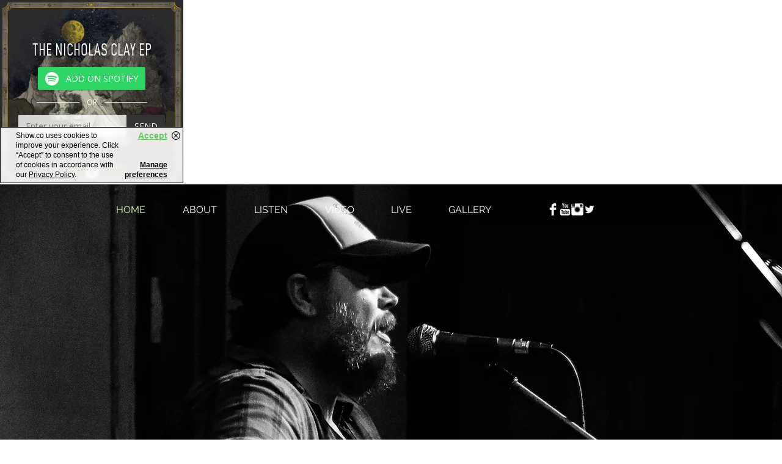

--- FILE ---
content_type: text/html; charset=utf-8
request_url: https://show.co/social-unlock/2orLfOBmwnLPlAQlKmXQAo/widget
body_size: 4664
content:
<!doctype html><html><head><title>The Nicholas Clay EP</title><meta charset="utf-8"><meta http-equiv="X-UA-Compatible" content="IE=edge"><meta name="viewport" content="width=device-width,initial-scale=1,maximum-scale=1,user-scalable=no,minimal-ui"/><meta name="description" content="Continue checking in for updates and follow Nicholas Clay on social media for exclusive behind-the-scenes content leading up to the release."/><meta property="twitter:site" content="showdotco"/><meta property="twitter:title" content="The Nicholas Clay EP"/><meta property="twitter:description" content="Continue checking in for updates and follow Nicholas Clay on social media for exclusive behind-the-scenes content leading up to the release."/><meta property="twitter:image" content="https:&#x2F;&#x2F;media.show.co&#x2F;images&#x2F;2orLfOBmwnLPlAQlKmXQAo:5Gx2CQU7OK2cGHRQocBFOA?w&#x3D;600&amp;h&#x3D;600&amp;fit&#x3D;crop"/><meta property="twitter:card" content="summary_large_image"/><meta property="fb:app_id" content="661490560572581"/><meta property="og:title" content="The Nicholas Clay EP"/><meta property="og:description" content="Continue checking in for updates and follow Nicholas Clay on social media for exclusive behind-the-scenes content leading up to the release."/><meta property="og:image" content="https:&#x2F;&#x2F;media.show.co&#x2F;images&#x2F;2orLfOBmwnLPlAQlKmXQAo:5Gx2CQU7OK2cGHRQocBFOA?w&#x3D;600&amp;h&#x3D;600&amp;fit&#x3D;crop"/><meta property="og:url" content="https:&#x2F;&#x2F;show.co&#x2F;social-unlock&#x2F;2orLfOBmwnLPlAQlKmXQAo"/><link rel="canonical" href="https:&#x2F;&#x2F;show.co&#x2F;social-unlock&#x2F;2orLfOBmwnLPlAQlKmXQAo"><link rel="apple-touch-icon" sizes="180x180" href="https:&#x2F;&#x2F;media.show.co&#x2F;images&#x2F;2orLfOBmwnLPlAQlKmXQAo:5Gx2CQU7OK2cGHRQocBFOA?fit=crop&w=180&h=180"><link rel="icon" sizes="152x152" href="https:&#x2F;&#x2F;media.show.co&#x2F;images&#x2F;2orLfOBmwnLPlAQlKmXQAo:5Gx2CQU7OK2cGHRQocBFOA?fit=crop&w=152&h=152"><link rel="icon" sizes="32x32" href="https:&#x2F;&#x2F;media.show.co&#x2F;images&#x2F;2orLfOBmwnLPlAQlKmXQAo:5Gx2CQU7OK2cGHRQocBFOA?fit=crop&w=32&h=32"><script id="show-config" type="application/json">{"api":{"url":"https://api.show.co"},"presave":{"auth-url":"https://api.show.co"},"analytics":{"url":"https://analytics.show.co"},"twitter":{"site":"showdotco"},"facebook":{"applicationId":"661490560572581"},"spotify":{"clientId":"b360841f50e14847bb047246df46983d"},"soundcloud":{"clientId":"45fcde843a92d1fa41c22ba525d0248c"},"google":{"clientId":"328782684049-p7c6ea34k9j5ia85ekhrqf265191harm.apps.googleusercontent.com"},"env":"production","url":"https://show.co","oauth":{"callback":"/api/oauth/callback"},"rollbar":{"accessToken":"20f0dd7445aa42238dee6f6c2aa9d786"},"cdn-url":"https://dcxytnb1cgejb.cloudfront.net","backstage-url":"https://backstage.show.co","retargeting-pixel-url":"https://pixel.show.co","tracking":{"foundee":{"pixelUrl":"https://found.ee/dmp/pixel.js"}},"id":"2orLfOBmwnLPlAQlKmXQAo"}</script><script id="show-campaign-data" type="application/json">{"alias":"XMqpDOj","id":"2orLfOBmwnLPlAQlKmXQAo","status":"active","type":"social-unlock","description":"Continue checking in for updates and follow Nicholas Clay on social media for exclusive behind-the-scenes content leading up to the release.","analytics":{"retargeting_pixels":[],"retargeting_pixel":null,"privacy_policy_url":null,"google_analytics_id":null,"foundee_pixel_id":"00768e38-2be1-4f2b-9225-fd2452ee3598"},"title":"The Nicholas Clay EP","image":"https://media.show.co/images/2orLfOBmwnLPlAQlKmXQAo:5Gx2CQU7OK2cGHRQocBFOA","updated":"2025-03-15T00:40:42Z","language":"en","created":"2025-03-02T15:42:10Z","published":"2025-03-05T17:29:26Z","style":{"background":{"image":"https://media.show.co/images/2orLfOBmwnLPlAQlKmXQAo:5Gx2CQU7OK2cGHRQocBFOA","blur":0},"theme":"dark"},"unlockable":{"message":"Thank you so much for pre-saving my new release on Spotify! Your support means the world to me and I can't wait for you to hear it. Stay tuned – it's coming soon!","type":"message"},"unlocker":{"type":"spotify-save","spotify":{"name":null,"uri":"spotify:album:5KESFakcM3hgyO6Ed906tu","release_date":null,"follow_artists":false,"upc":null},"contest_terms_url":null,"email_fallback":true,"pp_url":null}}</script><script>
    (function () {
        var config = JSON.parse(document.getElementById('show-config').textContent);
        window._rollbarConfig = {
            accessToken: config.rollbar.accessToken,
            captureUncaught: true,
            verbose: false,
            ignoredMessages: [],
            maxItems: 15,
            itemsPerMinute: 5,
            payload: { environment: config.env },
            checkIgnore: function (isUncaught, args, payload) {
                var dev = config.env === 'development' || config.env === 'testing';
                if (dev) { console.warn('Rollbar', args, payload); }
                return dev;
            }
        };
    }());
    // Rollbar Snippet
    !function(r){var e={};function o(n){if(e[n])return e[n].exports;var t=e[n]={i:n,l:!1,exports:{}};return r[n].call(t.exports,t,t.exports,o),t.l=!0,t.exports}o.m=r,o.c=e,o.d=function(r,e,n){o.o(r,e)||Object.defineProperty(r,e,{enumerable:!0,get:n})},o.r=function(r){"undefined"!=typeof Symbol&&Symbol.toStringTag&&Object.defineProperty(r,Symbol.toStringTag,{value:"Module"}),Object.defineProperty(r,"__esModule",{value:!0})},o.t=function(r,e){if(1&e&&(r=o(r)),8&e)return r;if(4&e&&"object"==typeof r&&r&&r.__esModule)return r;var n=Object.create(null);if(o.r(n),Object.defineProperty(n,"default",{enumerable:!0,value:r}),2&e&&"string"!=typeof r)for(var t in r)o.d(n,t,function(e){return r[e]}.bind(null,t));return n},o.n=function(r){var e=r&&r.__esModule?function(){return r.default}:function(){return r};return o.d(e,"a",e),e},o.o=function(r,e){return Object.prototype.hasOwnProperty.call(r,e)},o.p="",o(o.s=0)}([function(r,e,o){"use strict";var n=o(1),t=o(5);_rollbarConfig=_rollbarConfig||{},_rollbarConfig.rollbarJsUrl=_rollbarConfig.rollbarJsUrl||"https://cdn.rollbar.com/rollbarjs/refs/tags/v2.26.1/rollbar.min.js",_rollbarConfig.async=void 0===_rollbarConfig.async||_rollbarConfig.async;var a=n.setupShim(window,_rollbarConfig),l=t(_rollbarConfig);window.rollbar=n.Rollbar,a.loadFull(window,document,!_rollbarConfig.async,_rollbarConfig,l)},function(r,e,o){"use strict";var n=o(2),t=o(3);function a(r){return function(){try{return r.apply(this,arguments)}catch(r){try{console.error("[Rollbar]: Internal error",r)}catch(r){}}}}var l=0;function i(r,e){this.options=r,this._rollbarOldOnError=null;var o=l++;this.shimId=function(){return o},"undefined"!=typeof window&&window._rollbarShims&&(window._rollbarShims[o]={handler:e,messages:[]})}var s=o(4),d=function(r,e){return new i(r,e)},c=function(r){return new s(d,r)};function u(r){return a((function(){var e=this,o=Array.prototype.slice.call(arguments,0),n={shim:e,method:r,args:o,ts:new Date};window._rollbarShims[this.shimId()].messages.push(n)}))}i.prototype.loadFull=function(r,e,o,n,t){var l=!1,i=e.createElement("script"),s=e.getElementsByTagName("script")[0],d=s.parentNode;i.crossOrigin="",i.src=n.rollbarJsUrl,o||(i.async=!0),i.onload=i.onreadystatechange=a((function(){if(!(l||this.readyState&&"loaded"!==this.readyState&&"complete"!==this.readyState)){i.onload=i.onreadystatechange=null;try{d.removeChild(i)}catch(r){}l=!0,function(){var e;if(void 0===r._rollbarDidLoad){e=new Error("rollbar.js did not load");for(var o,n,a,l,i=0;o=r._rollbarShims[i++];)for(o=o.messages||[];n=o.shift();)for(a=n.args||[],i=0;i<a.length;++i)if("function"==typeof(l=a[i])){l(e);break}}"function"==typeof t&&t(e)}()}})),d.insertBefore(i,s)},i.prototype.wrap=function(r,e,o){try{var n;if(n="function"==typeof e?e:function(){return e||{}},"function"!=typeof r)return r;if(r._isWrap)return r;if(!r._rollbar_wrapped&&(r._rollbar_wrapped=function(){o&&"function"==typeof o&&o.apply(this,arguments);try{return r.apply(this,arguments)}catch(o){var e=o;throw e&&("string"==typeof e&&(e=new String(e)),e._rollbarContext=n()||{},e._rollbarContext._wrappedSource=r.toString(),window._rollbarWrappedError=e),e}},r._rollbar_wrapped._isWrap=!0,r.hasOwnProperty))for(var t in r)r.hasOwnProperty(t)&&(r._rollbar_wrapped[t]=r[t]);return r._rollbar_wrapped}catch(e){return r}};for(var p="log,debug,info,warn,warning,error,critical,global,configure,handleUncaughtException,handleAnonymousErrors,handleUnhandledRejection,captureEvent,captureDomContentLoaded,captureLoad".split(","),f=0;f<p.length;++f)i.prototype[p[f]]=u(p[f]);r.exports={setupShim:function(r,e){if(r){var o=e.globalAlias||"Rollbar";if("object"==typeof r[o])return r[o];r._rollbarShims={},r._rollbarWrappedError=null;var l=new c(e);return a((function(){e.captureUncaught&&(l._rollbarOldOnError=r.onerror,n.captureUncaughtExceptions(r,l,!0),e.wrapGlobalEventHandlers&&t(r,l,!0)),e.captureUnhandledRejections&&n.captureUnhandledRejections(r,l,!0);var a=e.autoInstrument;return!1!==e.enabled&&(void 0===a||!0===a||function(r){return!("object"!=typeof r||void 0!==r.page&&!r.page)}(a))&&r.addEventListener&&(r.addEventListener("load",l.captureLoad.bind(l)),r.addEventListener("DOMContentLoaded",l.captureDomContentLoaded.bind(l))),r[o]=l,l}))()}},Rollbar:c}},function(r,e,o){"use strict";function n(r,e,o,n){r._rollbarWrappedError&&(n[4]||(n[4]=r._rollbarWrappedError),n[5]||(n[5]=r._rollbarWrappedError._rollbarContext),r._rollbarWrappedError=null);var t=e.handleUncaughtException.apply(e,n);o&&o.apply(r,n),"anonymous"===t&&(e.anonymousErrorsPending+=1)}r.exports={captureUncaughtExceptions:function(r,e,o){if(r){var t;if("function"==typeof e._rollbarOldOnError)t=e._rollbarOldOnError;else if(r.onerror){for(t=r.onerror;t._rollbarOldOnError;)t=t._rollbarOldOnError;e._rollbarOldOnError=t}e.handleAnonymousErrors();var a=function(){var o=Array.prototype.slice.call(arguments,0);n(r,e,t,o)};o&&(a._rollbarOldOnError=t),r.onerror=a}},captureUnhandledRejections:function(r,e,o){if(r){"function"==typeof r._rollbarURH&&r._rollbarURH.belongsToShim&&r.removeEventListener("unhandledrejection",r._rollbarURH);var n=function(r){var o,n,t;try{o=r.reason}catch(r){o=void 0}try{n=r.promise}catch(r){n="[unhandledrejection] error getting `promise` from event"}try{t=r.detail,!o&&t&&(o=t.reason,n=t.promise)}catch(r){}o||(o="[unhandledrejection] error getting `reason` from event"),e&&e.handleUnhandledRejection&&e.handleUnhandledRejection(o,n)};n.belongsToShim=o,r._rollbarURH=n,r.addEventListener("unhandledrejection",n)}}}},function(r,e,o){"use strict";function n(r,e,o){if(e.hasOwnProperty&&e.hasOwnProperty("addEventListener")){for(var n=e.addEventListener;n._rollbarOldAdd&&n.belongsToShim;)n=n._rollbarOldAdd;var t=function(e,o,t){n.call(this,e,r.wrap(o),t)};t._rollbarOldAdd=n,t.belongsToShim=o,e.addEventListener=t;for(var a=e.removeEventListener;a._rollbarOldRemove&&a.belongsToShim;)a=a._rollbarOldRemove;var l=function(r,e,o){a.call(this,r,e&&e._rollbar_wrapped||e,o)};l._rollbarOldRemove=a,l.belongsToShim=o,e.removeEventListener=l}}r.exports=function(r,e,o){if(r){var t,a,l="EventTarget,Window,Node,ApplicationCache,AudioTrackList,ChannelMergerNode,CryptoOperation,EventSource,FileReader,HTMLUnknownElement,IDBDatabase,IDBRequest,IDBTransaction,KeyOperation,MediaController,MessagePort,ModalWindow,Notification,SVGElementInstance,Screen,TextTrack,TextTrackCue,TextTrackList,WebSocket,WebSocketWorker,Worker,XMLHttpRequest,XMLHttpRequestEventTarget,XMLHttpRequestUpload".split(",");for(t=0;t<l.length;++t)r[a=l[t]]&&r[a].prototype&&n(e,r[a].prototype,o)}}},function(r,e,o){"use strict";function n(r,e){this.impl=r(e,this),this.options=e,function(r){for(var e=function(r){return function(){var e=Array.prototype.slice.call(arguments,0);if(this.impl[r])return this.impl[r].apply(this.impl,e)}},o="log,debug,info,warn,warning,error,critical,global,configure,handleUncaughtException,handleAnonymousErrors,handleUnhandledRejection,_createItem,wrap,loadFull,shimId,captureEvent,captureDomContentLoaded,captureLoad".split(","),n=0;n<o.length;n++)r[o[n]]=e(o[n])}(n.prototype)}n.prototype._swapAndProcessMessages=function(r,e){var o,n,t;for(this.impl=r(this.options);o=e.shift();)n=o.method,t=o.args,this[n]&&"function"==typeof this[n]&&("captureDomContentLoaded"===n||"captureLoad"===n?this[n].apply(this,[t[0],o.ts]):this[n].apply(this,t));return this},r.exports=n},function(r,e,o){"use strict";r.exports=function(r){return function(e){if(!e&&!window._rollbarInitialized){for(var o,n,t=(r=r||{}).globalAlias||"Rollbar",a=window.rollbar,l=function(r){return new a(r)},i=0;o=window._rollbarShims[i++];)n||(n=o.handler),o.handler._swapAndProcessMessages(l,o.messages);window[t]=n,window._rollbarInitialized=!0}}}}]);
    // End Rollbar Snippet
    </script>
</head><body><!--[if lte IE 9]>
      <p class="browsehappy">You are using an <strong>outdated</strong> browser. Please <a href="http://browsehappy.com/">upgrade your browser</a> to improve your experience.</p>
    <![endif]--><div id="app"></div><div id="tracking-app"></div><link href="//fonts.googleapis.com/css?family=Open+Sans:300,400,700" rel="stylesheet"><script src="https:&#x2F;&#x2F;dcxytnb1cgejb.cloudfront.net/js/tracking-vendors.f7927902.js"></script><script src="https:&#x2F;&#x2F;dcxytnb1cgejb.cloudfront.net/js/tracking.6127c9ac.js"></script><script src="https:&#x2F;&#x2F;dcxytnb1cgejb.cloudfront.net/js/social-unlock-vendors.711843e0.js"></script><script src="https:&#x2F;&#x2F;dcxytnb1cgejb.cloudfront.net/js/social-unlock.6127c9ac.js"></script></body></html>

--- FILE ---
content_type: application/javascript; charset=utf-8
request_url: https://dcxytnb1cgejb.cloudfront.net/js/social-unlock-vendors.711843e0.js
body_size: 68859
content:
(window.webpackJsonp=window.webpackJsonp||[]).push([[8],[,,function(e,t,n){"use strict";e.exports=n(689)},,,,,,,,function(e,t,n){"use strict";e.exports=function(e,t,n,r,o,i,a,s){if(!e){var u;if(void 0===t)u=new Error("Minified exception occurred; use the non-minified dev environment for the full error message and additional helpful warnings.");else{var l=[n,r,o,i,a,s],c=0;(u=new Error(t.replace(/%s/g,(function(){return l[c++]})))).name="Invariant Violation"}throw u.framesToPop=1,u}}},function(e,t,n){"use strict";function r(e){return e&&e.__esModule?e:{default:e}}t.__esModule=!0;var o=r(n(777)),i=r(n(438)),a=r(n(799)),s=r(n(441)),u=r(n(436)),l=r(n(800)),c=n(435);function p(e){return o.default(e)}p.Plugins=i.default,p.PrintStyleSheet=a.default,p.Style=s.default,p.getState=u.default,p.keyframes=l.default,p.__clearStateForTests=c.__clearStateForTests,t.default=p,e.exports=t.default},,,,,function(e,t,n){"use strict";var r=n(45);e.exports=r},function(e,t,n){"use strict";e.exports=function(e,t){if(null==e)throw new TypeError("Object.assign target cannot be null or undefined");for(var n=Object(e),r=Object.prototype.hasOwnProperty,o=1;o<arguments.length;o++){var i=arguments[o];if(null!=i){var a=Object(i);for(var s in a)r.call(a,s)&&(n[s]=a[s])}}return n}},function(e,t){var n;n=function(){return this}();try{n=n||new Function("return this")()}catch(e){"object"==typeof window&&(n=window)}e.exports=n},,,,function(e,t,n){"use strict";var r=n(101),o=n(102);function i(){this.protocol=null,this.slashes=null,this.auth=null,this.host=null,this.port=null,this.hostname=null,this.hash=null,this.search=null,this.query=null,this.pathname=null,this.path=null,this.href=null}t.parse=b,t.resolve=function(e,t){return b(e,!1,!0).resolve(t)},t.resolveObject=function(e,t){return e?b(e,!1,!0).resolveObject(t):t},t.format=function(e){o.isString(e)&&(e=b(e));return e instanceof i?e.format():i.prototype.format.call(e)},t.Url=i;var a=/^([a-z0-9.+-]+:)/i,s=/:[0-9]*$/,u=/^(\/\/?(?!\/)[^\?\s]*)(\?[^\s]*)?$/,l=["{","}","|","\\","^","`"].concat(["<",">",'"',"`"," ","\r","\n","\t"]),c=["'"].concat(l),p=["%","/","?",";","#"].concat(c),d=["/","?","#"],f=/^[+a-z0-9A-Z_-]{0,63}$/,h=/^([+a-z0-9A-Z_-]{0,63})(.*)$/,m={javascript:!0,"javascript:":!0},v={javascript:!0,"javascript:":!0},y={http:!0,https:!0,ftp:!0,gopher:!0,file:!0,"http:":!0,"https:":!0,"ftp:":!0,"gopher:":!0,"file:":!0},g=n(103);function b(e,t,n){if(e&&o.isObject(e)&&e instanceof i)return e;var r=new i;return r.parse(e,t,n),r}i.prototype.parse=function(e,t,n){if(!o.isString(e))throw new TypeError("Parameter 'url' must be a string, not "+typeof e);var i=e.indexOf("?"),s=-1!==i&&i<e.indexOf("#")?"?":"#",l=e.split(s);l[0]=l[0].replace(/\\/g,"/");var b=e=l.join(s);if(b=b.trim(),!n&&1===e.split("#").length){var w=u.exec(b);if(w)return this.path=b,this.href=b,this.pathname=w[1],w[2]?(this.search=w[2],this.query=t?g.parse(this.search.substr(1)):this.search.substr(1)):t&&(this.search="",this.query={}),this}var _=a.exec(b);if(_){var x=(_=_[0]).toLowerCase();this.protocol=x,b=b.substr(_.length)}if(n||_||b.match(/^\/\/[^@\/]+@[^@\/]+/)){var C="//"===b.substr(0,2);!C||_&&v[_]||(b=b.substr(2),this.slashes=!0)}if(!v[_]&&(C||_&&!y[_])){for(var E,S,k=-1,O=0;O<d.length;O++){-1!==(P=b.indexOf(d[O]))&&(-1===k||P<k)&&(k=P)}-1!==(S=-1===k?b.lastIndexOf("@"):b.lastIndexOf("@",k))&&(E=b.slice(0,S),b=b.slice(S+1),this.auth=decodeURIComponent(E)),k=-1;for(O=0;O<p.length;O++){var P;-1!==(P=b.indexOf(p[O]))&&(-1===k||P<k)&&(k=P)}-1===k&&(k=b.length),this.host=b.slice(0,k),b=b.slice(k),this.parseHost(),this.hostname=this.hostname||"";var M="["===this.hostname[0]&&"]"===this.hostname[this.hostname.length-1];if(!M)for(var D=this.hostname.split(/\./),T=(O=0,D.length);O<T;O++){var R=D[O];if(R&&!R.match(f)){for(var I="",N=0,A=R.length;N<A;N++)R.charCodeAt(N)>127?I+="x":I+=R[N];if(!I.match(f)){var j=D.slice(0,O),L=D.slice(O+1),U=R.match(h);U&&(j.push(U[1]),L.unshift(U[2])),L.length&&(b="/"+L.join(".")+b),this.hostname=j.join(".");break}}}this.hostname.length>255?this.hostname="":this.hostname=this.hostname.toLowerCase(),M||(this.hostname=r.toASCII(this.hostname));var B=this.port?":"+this.port:"",F=this.hostname||"";this.host=F+B,this.href+=this.host,M&&(this.hostname=this.hostname.substr(1,this.hostname.length-2),"/"!==b[0]&&(b="/"+b))}if(!m[x])for(O=0,T=c.length;O<T;O++){var W=c[O];if(-1!==b.indexOf(W)){var V=encodeURIComponent(W);V===W&&(V=escape(W)),b=b.split(W).join(V)}}var q=b.indexOf("#");-1!==q&&(this.hash=b.substr(q),b=b.slice(0,q));var z=b.indexOf("?");if(-1!==z?(this.search=b.substr(z),this.query=b.substr(z+1),t&&(this.query=g.parse(this.query)),b=b.slice(0,z)):t&&(this.search="",this.query={}),b&&(this.pathname=b),y[x]&&this.hostname&&!this.pathname&&(this.pathname="/"),this.pathname||this.search){B=this.pathname||"";var K=this.search||"";this.path=B+K}return this.href=this.format(),this},i.prototype.format=function(){var e=this.auth||"";e&&(e=(e=encodeURIComponent(e)).replace(/%3A/i,":"),e+="@");var t=this.protocol||"",n=this.pathname||"",r=this.hash||"",i=!1,a="";this.host?i=e+this.host:this.hostname&&(i=e+(-1===this.hostname.indexOf(":")?this.hostname:"["+this.hostname+"]"),this.port&&(i+=":"+this.port)),this.query&&o.isObject(this.query)&&Object.keys(this.query).length&&(a=g.stringify(this.query));var s=this.search||a&&"?"+a||"";return t&&":"!==t.substr(-1)&&(t+=":"),this.slashes||(!t||y[t])&&!1!==i?(i="//"+(i||""),n&&"/"!==n.charAt(0)&&(n="/"+n)):i||(i=""),r&&"#"!==r.charAt(0)&&(r="#"+r),s&&"?"!==s.charAt(0)&&(s="?"+s),t+i+(n=n.replace(/[?#]/g,(function(e){return encodeURIComponent(e)})))+(s=s.replace("#","%23"))+r},i.prototype.resolve=function(e){return this.resolveObject(b(e,!1,!0)).format()},i.prototype.resolveObject=function(e){if(o.isString(e)){var t=new i;t.parse(e,!1,!0),e=t}for(var n=new i,r=Object.keys(this),a=0;a<r.length;a++){var s=r[a];n[s]=this[s]}if(n.hash=e.hash,""===e.href)return n.href=n.format(),n;if(e.slashes&&!e.protocol){for(var u=Object.keys(e),l=0;l<u.length;l++){var c=u[l];"protocol"!==c&&(n[c]=e[c])}return y[n.protocol]&&n.hostname&&!n.pathname&&(n.path=n.pathname="/"),n.href=n.format(),n}if(e.protocol&&e.protocol!==n.protocol){if(!y[e.protocol]){for(var p=Object.keys(e),d=0;d<p.length;d++){var f=p[d];n[f]=e[f]}return n.href=n.format(),n}if(n.protocol=e.protocol,e.host||v[e.protocol])n.pathname=e.pathname;else{for(var h=(e.pathname||"").split("/");h.length&&!(e.host=h.shift()););e.host||(e.host=""),e.hostname||(e.hostname=""),""!==h[0]&&h.unshift(""),h.length<2&&h.unshift(""),n.pathname=h.join("/")}if(n.search=e.search,n.query=e.query,n.host=e.host||"",n.auth=e.auth,n.hostname=e.hostname||e.host,n.port=e.port,n.pathname||n.search){var m=n.pathname||"",g=n.search||"";n.path=m+g}return n.slashes=n.slashes||e.slashes,n.href=n.format(),n}var b=n.pathname&&"/"===n.pathname.charAt(0),w=e.host||e.pathname&&"/"===e.pathname.charAt(0),_=w||b||n.host&&e.pathname,x=_,C=n.pathname&&n.pathname.split("/")||[],E=(h=e.pathname&&e.pathname.split("/")||[],n.protocol&&!y[n.protocol]);if(E&&(n.hostname="",n.port=null,n.host&&(""===C[0]?C[0]=n.host:C.unshift(n.host)),n.host="",e.protocol&&(e.hostname=null,e.port=null,e.host&&(""===h[0]?h[0]=e.host:h.unshift(e.host)),e.host=null),_=_&&(""===h[0]||""===C[0])),w)n.host=e.host||""===e.host?e.host:n.host,n.hostname=e.hostname||""===e.hostname?e.hostname:n.hostname,n.search=e.search,n.query=e.query,C=h;else if(h.length)C||(C=[]),C.pop(),C=C.concat(h),n.search=e.search,n.query=e.query;else if(!o.isNullOrUndefined(e.search)){if(E)n.hostname=n.host=C.shift(),(M=!!(n.host&&n.host.indexOf("@")>0)&&n.host.split("@"))&&(n.auth=M.shift(),n.host=n.hostname=M.shift());return n.search=e.search,n.query=e.query,o.isNull(n.pathname)&&o.isNull(n.search)||(n.path=(n.pathname?n.pathname:"")+(n.search?n.search:"")),n.href=n.format(),n}if(!C.length)return n.pathname=null,n.search?n.path="/"+n.search:n.path=null,n.href=n.format(),n;for(var S=C.slice(-1)[0],k=(n.host||e.host||C.length>1)&&("."===S||".."===S)||""===S,O=0,P=C.length;P>=0;P--)"."===(S=C[P])?C.splice(P,1):".."===S?(C.splice(P,1),O++):O&&(C.splice(P,1),O--);if(!_&&!x)for(;O--;O)C.unshift("..");!_||""===C[0]||C[0]&&"/"===C[0].charAt(0)||C.unshift(""),k&&"/"!==C.join("/").substr(-1)&&C.push("");var M,D=""===C[0]||C[0]&&"/"===C[0].charAt(0);E&&(n.hostname=n.host=D?"":C.length?C.shift():"",(M=!!(n.host&&n.host.indexOf("@")>0)&&n.host.split("@"))&&(n.auth=M.shift(),n.host=n.hostname=M.shift()));return(_=_||n.host&&C.length)&&!D&&C.unshift(""),C.length?n.pathname=C.join("/"):(n.pathname=null,n.path=null),o.isNull(n.pathname)&&o.isNull(n.search)||(n.path=(n.pathname?n.pathname:"")+(n.search?n.search:"")),n.auth=e.auth||n.auth,n.slashes=n.slashes||e.slashes,n.href=n.format(),n},i.prototype.parseHost=function(){var e=this.host,t=s.exec(e);t&&(":"!==(t=t[0])&&(this.port=t.substr(1)),e=e.substr(0,e.length-t.length)),e&&(this.hostname=e)}},,,,,,function(e,t,n){"use strict";var r=!("undefined"==typeof window||!window.document||!window.document.createElement),o={canUseDOM:r,canUseWorkers:"undefined"!=typeof Worker,canUseEventListeners:r&&!(!window.addEventListener&&!window.attachEvent),canUseViewport:r&&!!window.screen,isInWorker:!r};e.exports=o},,,function(e,t,n){"use strict";var r=n(77),o=n(150),i=(n(51),n(407)),a=n(35),s=n(408),u=n(78),l=n(109),c=n(410),p=n(41),d=n(69),f=n(285),h=n(42),m=n(17),v=n(110),y=n(411),g=n(287),b=n(10),w=n(148),_=n(289),x=(n(290),n(16),r.ID_ATTRIBUTE_NAME),C={},E="__ReactMount_ownerDocument$"+Math.random().toString(36).slice(2),S={},k={},O=[];function P(e){return e?9===e.nodeType?e.documentElement:e.firstChild:null}function M(e){var t=P(e);return t&&B.getID(t)}function D(e){return e&&e.getAttribute&&e.getAttribute(x)||""}function T(e,t){if(e){D(e)!==t&&b(!1);var n=B.findReactContainerForID(t);if(n&&y(n,e))return!0}return!1}var R=null;function I(e){var t=C[e];if(!t||!T(t,e))return!1;R=t}function N(e,t,n,r,o,a){i.useCreateElement&&(a=m({},a),9===n.nodeType?a[E]=n:a[E]=n.ownerDocument);var s=d.mountComponent(e,t,r,a);e._renderedComponent._topLevelWrapper=e,B._mountImageIntoNode(s,n,o,r)}function A(e,t,n,r,o){var i=h.ReactReconcileTransaction.getPooled(r);i.perform(N,null,e,t,n,i,r,o),h.ReactReconcileTransaction.release(i)}function j(e,t){for(d.unmountComponent(e),9===t.nodeType&&(t=t.documentElement);t.lastChild;)t.removeChild(t.lastChild)}function L(e){var t=M(e);return!!t&&t!==u.getReactRootIDFromNodeID(t)}var U=function(){};U.prototype.isReactComponent={},U.prototype.render=function(){return this.props};var B={TopLevelWrapper:U,_instancesByReactRootID:S,scrollMonitor:function(e,t){t()},_updateRootComponent:function(e,t,n,r){return B.scrollMonitor(n,(function(){f.enqueueElementInternal(e,t),r&&f.enqueueCallbackInternal(e,r)})),e},_registerComponent:function(e,t){(!t||1!==t.nodeType&&9!==t.nodeType&&11!==t.nodeType)&&b(!1),o.ensureScrollValueMonitoring();var n=B.registerContainer(t);return S[n]=e,n},_renderNewRootComponent:function(e,t,n,r){var o=g(e,null),i=B._registerComponent(o,t);return h.batchedUpdates(A,o,i,t,n,r),o},renderSubtreeIntoContainer:function(e,t,n,r){return(null==e||null==e._reactInternalInstance)&&b(!1),B._renderSubtreeIntoContainer(e,t,n,r)},_renderSubtreeIntoContainer:function(e,t,n,r){a.isValidElement(t)||b(!1);var o=new a(U,null,null,null,null,null,t),i=S[M(n)];if(i){var s=i._currentElement.props;if(_(s,t)){var u=i._renderedComponent.getPublicInstance(),l=r&&function(){r.call(u)};return B._updateRootComponent(i,o,n,l),u}B.unmountComponentAtNode(n)}var c=P(n),p=c&&!!D(c),d=L(n),f=p&&!i&&!d,h=B._renderNewRootComponent(o,n,f,null!=e?e._reactInternalInstance._processChildContext(e._reactInternalInstance._context):v)._renderedComponent.getPublicInstance();return r&&r.call(h),h},render:function(e,t,n){return B._renderSubtreeIntoContainer(null,e,t,n)},registerContainer:function(e){var t=M(e);return t&&(t=u.getReactRootIDFromNodeID(t)),t||(t=u.createReactRootID()),k[t]=e,t},unmountComponentAtNode:function(e){(!e||1!==e.nodeType&&9!==e.nodeType&&11!==e.nodeType)&&b(!1);var t=M(e),n=S[t];if(!n){L(e);var r=D(e);r&&u.getReactRootIDFromNodeID(r);return!1}return h.batchedUpdates(j,n,e),delete S[t],delete k[t],!0},findReactContainerForID:function(e){var t=u.getReactRootIDFromNodeID(e);return k[t]},findReactNodeByID:function(e){var t=B.findReactContainerForID(e);return B.findComponentRoot(t,e)},getFirstReactDOM:function(e){return function(e){for(;e&&e.parentNode!==e;e=e.parentNode)if(1===e.nodeType){var t=D(e);if(t){var n,r=u.getReactRootIDFromNodeID(t),o=e;do{if(n=D(o),null==(o=o.parentNode))return null}while(n!==r);if(o===k[r])return e}}return null}(e)},findComponentRoot:function(e,t){var n=O,r=0,o=function(e){R=null,u.traverseAncestors(e,I);var t=R;return R=null,t}(t)||e;for(0,n[0]=o.firstChild,n.length=1;r<n.length;){for(var i,a=n[r++];a;){var s=B.getID(a);s?t===s?i=a:u.isAncestorIDOf(s,t)&&(n.length=r=0,n.push(a.firstChild)):n.push(a.firstChild),a=a.nextSibling}if(i)return n.length=0,i}n.length=0,b(!1)},_mountImageIntoNode:function(e,t,n,r){if((!t||1!==t.nodeType&&9!==t.nodeType&&11!==t.nodeType)&&b(!1),n){var o=P(t);if(c.canReuseMarkup(e,o))return;var i=o.getAttribute(c.CHECKSUM_ATTR_NAME);o.removeAttribute(c.CHECKSUM_ATTR_NAME);var a=o.outerHTML;o.setAttribute(c.CHECKSUM_ATTR_NAME,i);var s=e,u=function(e,t){for(var n=Math.min(e.length,t.length),r=0;r<n;r++)if(e.charAt(r)!==t.charAt(r))return r;return e.length===t.length?-1:n}(s,a);s.substring(u-20,u+20),a.substring(u-20,u+20);9===t.nodeType&&b(!1)}if(9===t.nodeType&&b(!1),r.useCreateElement){for(;t.lastChild;)t.removeChild(t.lastChild);t.appendChild(e)}else w(t,e)},ownerDocumentContextKey:E,getReactRootID:M,getID:function(e){var t=D(e);if(t)if(C.hasOwnProperty(t)){var n=C[t];n!==e&&(T(n,t)&&b(!1),C[t]=e)}else C[t]=e;return t},setID:function(e,t){var n=D(e);n!==t&&delete C[n],e.setAttribute(x,t),C[t]=e},getNode:function(e){return C.hasOwnProperty(e)&&T(C[e],e)||(C[e]=B.findReactNodeByID(e)),C[e]},getNodeFromInstance:function(e){var t=l.get(e)._rootNodeID;return s.isNullComponentID(t)?null:(C.hasOwnProperty(t)&&T(C[t],t)||(C[t]=B.findReactNodeByID(t)),C[t])},isValid:T,purgeID:function(e){delete C[e]}};p.measureMethods(B,"ReactMount",{_renderNewRootComponent:"_renderNewRootComponent",_mountImageIntoNode:"_mountImageIntoNode"}),e.exports=B},,,,function(e,t,n){"use strict";var r=n(51),o=n(17),i=(n(151),"function"==typeof Symbol&&Symbol.for&&Symbol.for("react.element")||60103),a={key:!0,ref:!0,__self:!0,__source:!0},s=function(e,t,n,r,o,a,s){return{$$typeof:i,type:e,key:t,ref:n,props:s,_owner:a}};s.createElement=function(e,t,n){var o,i={},u=null,l=null;if(null!=t)for(o in l=void 0===t.ref?null:t.ref,u=void 0===t.key?null:""+t.key,void 0===t.__self?null:t.__self,void 0===t.__source?null:t.__source,t)t.hasOwnProperty(o)&&!a.hasOwnProperty(o)&&(i[o]=t[o]);var c=arguments.length-2;if(1===c)i.children=n;else if(c>1){for(var p=Array(c),d=0;d<c;d++)p[d]=arguments[d+2];i.children=p}if(e&&e.defaultProps){var f=e.defaultProps;for(o in f)void 0===i[o]&&(i[o]=f[o])}return s(e,u,l,0,0,r.current,i)},s.createFactory=function(e){var t=s.createElement.bind(null,e);return t.type=e,t},s.cloneAndReplaceKey=function(e,t){return s(e.type,t,e.ref,e._self,e._source,e._owner,e.props)},s.cloneAndReplaceProps=function(e,t){return s(e.type,e.key,e.ref,e._self,e._source,e._owner,t)},s.cloneElement=function(e,t,n){var i,u=o({},e.props),l=e.key,c=e.ref,p=(e._self,e._source,e._owner);if(null!=t)for(i in void 0!==t.ref&&(c=t.ref,p=r.current),void 0!==t.key&&(l=""+t.key),t)t.hasOwnProperty(i)&&!a.hasOwnProperty(i)&&(u[i]=t[i]);var d=arguments.length-2;if(1===d)u.children=n;else if(d>1){for(var f=Array(d),h=0;h<d;h++)f[h]=arguments[h+2];u.children=f}return s(e.type,l,c,0,0,p,u)},s.isValidElement=function(e){return"object"==typeof e&&null!==e&&e.$$typeof===i},e.exports=s},,,,,,function(e,t,n){"use strict";var r={enableMeasure:!1,storedMeasure:function(e,t,n){return n},measureMethods:function(e,t,n){},measure:function(e,t,n){return n},injection:{injectMeasure:function(e){r.storedMeasure=e}}};e.exports=r},function(e,t,n){"use strict";var r=n(286),o=n(58),i=n(41),a=n(69),s=n(152),u=n(17),l=n(10),c=[],p=r.getPooled(),d=!1,f=null;function h(){w.ReactReconcileTransaction&&f||l(!1)}var m=[{initialize:function(){this.dirtyComponentsLength=c.length},close:function(){this.dirtyComponentsLength!==c.length?(c.splice(0,this.dirtyComponentsLength),b()):c.length=0}},{initialize:function(){this.callbackQueue.reset()},close:function(){this.callbackQueue.notifyAll()}}];function v(){this.reinitializeTransaction(),this.dirtyComponentsLength=null,this.callbackQueue=r.getPooled(),this.reconcileTransaction=w.ReactReconcileTransaction.getPooled(!1)}function y(e,t){return e._mountOrder-t._mountOrder}function g(e){var t=e.dirtyComponentsLength;t!==c.length&&l(!1),c.sort(y);for(var n=0;n<t;n++){var r=c[n],o=r._pendingCallbacks;if(r._pendingCallbacks=null,a.performUpdateIfNecessary(r,e.reconcileTransaction),o)for(var i=0;i<o.length;i++)e.callbackQueue.enqueue(o[i],r.getPublicInstance())}}u(v.prototype,s.Mixin,{getTransactionWrappers:function(){return m},destructor:function(){this.dirtyComponentsLength=null,r.release(this.callbackQueue),this.callbackQueue=null,w.ReactReconcileTransaction.release(this.reconcileTransaction),this.reconcileTransaction=null},perform:function(e,t,n){return s.Mixin.perform.call(this,this.reconcileTransaction.perform,this.reconcileTransaction,e,t,n)}}),o.addPoolingTo(v);var b=function(){for(;c.length||d;){if(c.length){var e=v.getPooled();e.perform(g,null,e),v.release(e)}if(d){d=!1;var t=p;p=r.getPooled(),t.notifyAll(),r.release(t)}}};var w={ReactReconcileTransaction:null,batchedUpdates:function(e,t,n,r,o,i){h(),f.batchedUpdates(e,t,n,r,o,i)},enqueueUpdate:function e(t){h(),f.isBatchingUpdates?c.push(t):f.batchedUpdates(e,t)},flushBatchedUpdates:b=i.measure("ReactUpdates","flushBatchedUpdates",b),injection:{injectReconcileTransaction:function(e){e||l(!1),w.ReactReconcileTransaction=e},injectBatchingStrategy:function(e){e||l(!1),"function"!=typeof e.batchedUpdates&&l(!1),"boolean"!=typeof e.isBatchingUpdates&&l(!1),f=e}},asap:function(e,t){f.isBatchingUpdates||l(!1),p.enqueue(e,t),d=!0}};e.exports=w},,,function(e,t,n){"use strict";function r(e){return function(){return e}}function o(){}o.thatReturns=r,o.thatReturnsFalse=r(!1),o.thatReturnsTrue=r(!0),o.thatReturnsNull=r(null),o.thatReturnsThis=function(){return this},o.thatReturnsArgument=function(e){return e},e.exports=o},function(e,t,n){"use strict";n.r(t),n.d(t,"createStore",(function(){return k})),n.d(t,"combineReducers",(function(){return P})),n.d(t,"bindActionCreators",(function(){return D})),n.d(t,"applyMiddleware",(function(){return I})),n.d(t,"compose",(function(){return T}));var r=n(452),o="object"==typeof self&&self&&self.Object===Object&&self,i=(r.a||o||Function("return this")()).Symbol,a=Object.prototype,s=a.hasOwnProperty,u=a.toString,l=i?i.toStringTag:void 0;var c=function(e){var t=s.call(e,l),n=e[l];try{e[l]=void 0;var r=!0}catch(e){}var o=u.call(e);return r&&(t?e[l]=n:delete e[l]),o},p=Object.prototype.toString;var d=function(e){return p.call(e)},f=i?i.toStringTag:void 0;var h=function(e){return null==e?void 0===e?"[object Undefined]":"[object Null]":f&&f in Object(e)?c(e):d(e)};var m=function(e,t){return function(n){return e(t(n))}}(Object.getPrototypeOf,Object);var v=function(e){return null!=e&&"object"==typeof e},y=Function.prototype,g=Object.prototype,b=y.toString,w=g.hasOwnProperty,_=b.call(Object);var x=function(e){if(!v(e)||"[object Object]"!=h(e))return!1;var t=m(e);if(null===t)return!0;var n=w.call(t,"constructor")&&t.constructor;return"function"==typeof n&&n instanceof n&&b.call(n)==_},C=n(301),E=n.n(C),S="@@redux/INIT";function k(e,t,n){var r;if("function"==typeof t&&void 0===n&&(n=t,t=void 0),void 0!==n){if("function"!=typeof n)throw new Error("Expected the enhancer to be a function.");return n(k)(e,t)}if("function"!=typeof e)throw new Error("Expected the reducer to be a function.");var o=e,i=t,a=[],s=a,u=!1;function l(){s===a&&(s=a.slice())}function c(){return i}function p(e){if("function"!=typeof e)throw new Error("Expected listener to be a function.");var t=!0;return l(),s.push(e),function(){if(t){t=!1,l();var n=s.indexOf(e);s.splice(n,1)}}}function d(e){if(!x(e))throw new Error("Actions must be plain objects. Use custom middleware for async actions.");if(void 0===e.type)throw new Error('Actions may not have an undefined "type" property. Have you misspelled a constant?');if(u)throw new Error("Reducers may not dispatch actions.");try{u=!0,i=o(i,e)}finally{u=!1}for(var t=a=s,n=0;n<t.length;n++){(0,t[n])()}return e}return d({type:S}),(r={dispatch:d,subscribe:p,getState:c,replaceReducer:function(e){if("function"!=typeof e)throw new Error("Expected the nextReducer to be a function.");o=e,d({type:S})}})[E.a]=function(){var e,t=p;return(e={subscribe:function(e){if("object"!=typeof e)throw new TypeError("Expected the observer to be an object.");function n(){e.next&&e.next(c())}return n(),{unsubscribe:t(n)}}})[E.a]=function(){return this},e},r}function O(e,t){var n=t&&t.type;return"Given action "+(n&&'"'+n.toString()+'"'||"an action")+', reducer "'+e+'" returned undefined. To ignore an action, you must explicitly return the previous state. If you want this reducer to hold no value, you can return null instead of undefined.'}function P(e){for(var t=Object.keys(e),n={},r=0;r<t.length;r++){var o=t[r];0,"function"==typeof e[o]&&(n[o]=e[o])}var i=Object.keys(n);var a=void 0;try{!function(e){Object.keys(e).forEach((function(t){var n=e[t];if(void 0===n(void 0,{type:S}))throw new Error('Reducer "'+t+"\" returned undefined during initialization. If the state passed to the reducer is undefined, you must explicitly return the initial state. The initial state may not be undefined. If you don't want to set a value for this reducer, you can use null instead of undefined.");if(void 0===n(void 0,{type:"@@redux/PROBE_UNKNOWN_ACTION_"+Math.random().toString(36).substring(7).split("").join(".")}))throw new Error('Reducer "'+t+"\" returned undefined when probed with a random type. Don't try to handle "+S+' or other actions in "redux/*" namespace. They are considered private. Instead, you must return the current state for any unknown actions, unless it is undefined, in which case you must return the initial state, regardless of the action type. The initial state may not be undefined, but can be null.')}))}(n)}catch(e){a=e}return function(){var e=arguments.length>0&&void 0!==arguments[0]?arguments[0]:{},t=arguments[1];if(a)throw a;for(var r=!1,o={},s=0;s<i.length;s++){var u=i[s],l=n[u],c=e[u],p=l(c,t);if(void 0===p){var d=O(u,t);throw new Error(d)}o[u]=p,r=r||p!==c}return r?o:e}}function M(e,t){return function(){return t(e.apply(void 0,arguments))}}function D(e,t){if("function"==typeof e)return M(e,t);if("object"!=typeof e||null===e)throw new Error("bindActionCreators expected an object or a function, instead received "+(null===e?"null":typeof e)+'. Did you write "import ActionCreators from" instead of "import * as ActionCreators from"?');for(var n=Object.keys(e),r={},o=0;o<n.length;o++){var i=n[o],a=e[i];"function"==typeof a&&(r[i]=M(a,t))}return r}function T(){for(var e=arguments.length,t=Array(e),n=0;n<e;n++)t[n]=arguments[n];return 0===t.length?function(e){return e}:1===t.length?t[0]:t.reduce((function(e,t){return function(){return e(t.apply(void 0,arguments))}}))}var R=Object.assign||function(e){for(var t=1;t<arguments.length;t++){var n=arguments[t];for(var r in n)Object.prototype.hasOwnProperty.call(n,r)&&(e[r]=n[r])}return e};function I(){for(var e=arguments.length,t=Array(e),n=0;n<e;n++)t[n]=arguments[n];return function(e){return function(n,r,o){var i,a=e(n,r,o),s=a.dispatch,u={getState:a.getState,dispatch:function(e){return s(e)}};return i=t.map((function(e){return e(u)})),s=T.apply(void 0,i)(a.dispatch),R({},a,{dispatch:s})}}}},,,,,function(e,t,n){"use strict";e.exports={current:null}},function(e,t,n){"use strict";var r=n(147),o=r({bubbled:null,captured:null}),i={topLevelTypes:r({topAbort:null,topBlur:null,topCanPlay:null,topCanPlayThrough:null,topChange:null,topClick:null,topCompositionEnd:null,topCompositionStart:null,topCompositionUpdate:null,topContextMenu:null,topCopy:null,topCut:null,topDoubleClick:null,topDrag:null,topDragEnd:null,topDragEnter:null,topDragExit:null,topDragLeave:null,topDragOver:null,topDragStart:null,topDrop:null,topDurationChange:null,topEmptied:null,topEncrypted:null,topEnded:null,topError:null,topFocus:null,topInput:null,topKeyDown:null,topKeyPress:null,topKeyUp:null,topLoad:null,topLoadedData:null,topLoadedMetadata:null,topLoadStart:null,topMouseDown:null,topMouseMove:null,topMouseOut:null,topMouseOver:null,topMouseUp:null,topPaste:null,topPause:null,topPlay:null,topPlaying:null,topProgress:null,topRateChange:null,topReset:null,topScroll:null,topSeeked:null,topSeeking:null,topSelectionChange:null,topStalled:null,topSubmit:null,topSuspend:null,topTextInput:null,topTimeUpdate:null,topTouchCancel:null,topTouchEnd:null,topTouchMove:null,topTouchStart:null,topVolumeChange:null,topWaiting:null,topWheel:null}),PropagationPhases:o};e.exports=i},,,function(e,t){e.exports=function(e){return e.webpackPolyfill||(e.deprecate=function(){},e.paths=[],e.children||(e.children=[]),Object.defineProperty(e,"loaded",{enumerable:!0,get:function(){return e.l}}),Object.defineProperty(e,"id",{enumerable:!0,get:function(){return e.i}}),e.webpackPolyfill=1),e}},,,function(e,t,n){"use strict";var r=n(10),o=function(e){if(this.instancePool.length){var t=this.instancePool.pop();return this.call(t,e),t}return new this(e)},i=function(e){e instanceof this||r(!1),e.destructor(),this.instancePool.length<this.poolSize&&this.instancePool.push(e)},a=o,s={addPoolingTo:function(e,t){var n=e;return n.instancePool=[],n.getPooled=t||a,n.poolSize||(n.poolSize=10),n.release=i,n},oneArgumentPooler:o,twoArgumentPooler:function(e,t){if(this.instancePool.length){var n=this.instancePool.pop();return this.call(n,e,t),n}return new this(e,t)},threeArgumentPooler:function(e,t,n){if(this.instancePool.length){var r=this.instancePool.pop();return this.call(r,e,t,n),r}return new this(e,t,n)},fourArgumentPooler:function(e,t,n,r){if(this.instancePool.length){var o=this.instancePool.pop();return this.call(o,e,t,n,r),o}return new this(e,t,n,r)},fiveArgumentPooler:function(e,t,n,r,o){if(this.instancePool.length){var i=this.instancePool.pop();return this.call(i,e,t,n,r,o),i}return new this(e,t,n,r,o)}};e.exports=s},function(e,t,n){"use strict";e.exports=function(e){var t;for(t in e)if(e.hasOwnProperty(t))return t;return null}},,,,,,,,,,function(e,t,n){"use strict";var r=n(698);function o(){r.attachRefs(this,this._currentElement)}var i={mountComponent:function(e,t,n,r){var i=e.mountComponent(t,n,r);return e._currentElement&&null!=e._currentElement.ref&&n.getReactMountReady().enqueue(o,e),i},unmountComponent:function(e){r.detachRefs(e,e._currentElement),e.unmountComponent()},receiveComponent:function(e,t,n,i){var a=e._currentElement;if(t!==a||i!==e._context){var s=r.shouldUpdateRefs(a,t);s&&r.detachRefs(e,a),e.receiveComponent(t,n,i),s&&e._currentElement&&null!=e._currentElement.ref&&n.getReactMountReady().enqueue(o,e)}},performUpdateIfNecessary:function(e,t){e.performUpdateIfNecessary(t)}};e.exports=i},function(e,t,n){"use strict";var r=n(58),o=n(17),i=n(45),a=(n(16),{type:null,target:null,currentTarget:i.thatReturnsNull,eventPhase:null,bubbles:null,cancelable:null,timeStamp:function(e){return e.timeStamp||Date.now()},defaultPrevented:null,isTrusted:null});function s(e,t,n,r){this.dispatchConfig=e,this.dispatchMarker=t,this.nativeEvent=n;var o=this.constructor.Interface;for(var a in o)if(o.hasOwnProperty(a)){var s=o[a];s?this[a]=s(n):"target"===a?this.target=r:this[a]=n[a]}var u=null!=n.defaultPrevented?n.defaultPrevented:!1===n.returnValue;this.isDefaultPrevented=u?i.thatReturnsTrue:i.thatReturnsFalse,this.isPropagationStopped=i.thatReturnsFalse}o(s.prototype,{preventDefault:function(){this.defaultPrevented=!0;var e=this.nativeEvent;e&&(e.preventDefault?e.preventDefault():e.returnValue=!1,this.isDefaultPrevented=i.thatReturnsTrue)},stopPropagation:function(){var e=this.nativeEvent;e&&(e.stopPropagation?e.stopPropagation():e.cancelBubble=!0,this.isPropagationStopped=i.thatReturnsTrue)},persist:function(){this.isPersistent=i.thatReturnsTrue},isPersistent:i.thatReturnsFalse,destructor:function(){var e=this.constructor.Interface;for(var t in e)this[t]=null;this.dispatchConfig=null,this.dispatchMarker=null,this.nativeEvent=null}}),s.Interface=a,s.augmentClass=function(e,t){var n=Object.create(this.prototype);o(n,e.prototype),e.prototype=n,e.prototype.constructor=e,e.Interface=o({},this.Interface,t),e.augmentClass=this.augmentClass,r.addPoolingTo(e,r.fourArgumentPooler)},r.addPoolingTo(s,r.fourArgumentPooler),e.exports=s},,,,,,,function(e,t,n){"use strict";var r=n(10);function o(e,t){return(e&t)===t}var i={MUST_USE_ATTRIBUTE:1,MUST_USE_PROPERTY:2,HAS_SIDE_EFFECTS:4,HAS_BOOLEAN_VALUE:8,HAS_NUMERIC_VALUE:16,HAS_POSITIVE_NUMERIC_VALUE:48,HAS_OVERLOADED_BOOLEAN_VALUE:64,injectDOMPropertyConfig:function(e){var t=i,n=e.Properties||{},a=e.DOMAttributeNamespaces||{},u=e.DOMAttributeNames||{},l=e.DOMPropertyNames||{},c=e.DOMMutationMethods||{};for(var p in e.isCustomAttribute&&s._isCustomAttributeFunctions.push(e.isCustomAttribute),n){s.properties.hasOwnProperty(p)&&r(!1);var d=p.toLowerCase(),f=n[p],h={attributeName:d,attributeNamespace:null,propertyName:p,mutationMethod:null,mustUseAttribute:o(f,t.MUST_USE_ATTRIBUTE),mustUseProperty:o(f,t.MUST_USE_PROPERTY),hasSideEffects:o(f,t.HAS_SIDE_EFFECTS),hasBooleanValue:o(f,t.HAS_BOOLEAN_VALUE),hasNumericValue:o(f,t.HAS_NUMERIC_VALUE),hasPositiveNumericValue:o(f,t.HAS_POSITIVE_NUMERIC_VALUE),hasOverloadedBooleanValue:o(f,t.HAS_OVERLOADED_BOOLEAN_VALUE)};if(h.mustUseAttribute&&h.mustUseProperty&&r(!1),!h.mustUseProperty&&h.hasSideEffects&&r(!1),h.hasBooleanValue+h.hasNumericValue+h.hasOverloadedBooleanValue<=1||r(!1),u.hasOwnProperty(p)){var m=u[p];h.attributeName=m}a.hasOwnProperty(p)&&(h.attributeNamespace=a[p]),l.hasOwnProperty(p)&&(h.propertyName=l[p]),c.hasOwnProperty(p)&&(h.mutationMethod=c[p]),s.properties[p]=h}}},a={},s={ID_ATTRIBUTE_NAME:"data-reactid",properties:{},getPossibleStandardName:null,_isCustomAttributeFunctions:[],isCustomAttribute:function(e){for(var t=0;t<s._isCustomAttributeFunctions.length;t++){if((0,s._isCustomAttributeFunctions[t])(e))return!0}return!1},getDefaultValueForProperty:function(e,t){var n,r=a[e];return r||(a[e]=r={}),t in r||(n=document.createElement(e),r[t]=n[t]),r[t]},injection:i};e.exports=s},function(e,t,n){"use strict";var r=n(409),o=n(10),i=".".length;function a(e,t){return"."===e.charAt(t)||t===e.length}function s(e){return""===e||"."===e.charAt(0)&&"."!==e.charAt(e.length-1)}function u(e,t){return 0===t.indexOf(e)&&a(t,e.length)}function l(e){return e?e.substr(0,e.lastIndexOf(".")):""}function c(e,t){if(s(e)&&s(t)||o(!1),u(e,t)||o(!1),e===t)return e;var n;for(n=e.length+i;n<t.length&&!a(t,n);n++);return t.substr(0,n)}function p(e,t){var n=Math.min(e.length,t.length);if(0===n)return"";for(var r=0,i=0;i<=n;i++)if(a(e,i)&&a(t,i))r=i;else if(e.charAt(i)!==t.charAt(i))break;var u=e.substr(0,r);return s(u)||o(!1),u}function d(e,t,n,r,i,a){(e=e||"")===(t=t||"")&&o(!1);var s=u(t,e);s||u(e,t)||o(!1);for(var p=0,d=s?l:c,f=e;;f=d(f,t)){var h;if(i&&f===e||a&&f===t||(h=n(f,s,r)),!1===h||f===t)break;p++<1e4||o(!1)}}var f={createReactRootID:function(){return"."+r.createReactRootIndex().toString(36)},createReactID:function(e,t){return e+t},getReactRootIDFromNodeID:function(e){if(e&&"."===e.charAt(0)&&e.length>1){var t=e.indexOf(".",1);return t>-1?e.substr(0,t):e}return null},traverseEnterLeave:function(e,t,n,r,o){var i=p(e,t);i!==e&&d(e,i,n,r,!1,!0),i!==t&&d(i,t,n,o,!0,!1)},traverseTwoPhase:function(e,t,n){e&&(d("",e,t,n,!0,!1),d(e,"",t,n,!1,!0))},traverseTwoPhaseSkipTarget:function(e,t,n){e&&(d("",e,t,n,!0,!0),d(e,"",t,n,!0,!0))},traverseAncestors:function(e,t,n){d("",e,t,n,!0,!1)},getFirstCommonAncestorID:p,_getNextDescendantID:c,isAncestorIDOf:u,SEPARATOR:"."};e.exports=f},,,,,,,,,,,,,,,,,,,,,,,function(e,t,n){(function(e,r){var o;/*! https://mths.be/punycode v1.3.2 by @mathias */!function(i){t&&t.nodeType,e&&e.nodeType;var a="object"==typeof r&&r;a.global!==a&&a.window!==a&&a.self;var s,u=2147483647,l=/^xn--/,c=/[^\x20-\x7E]/,p=/[\x2E\u3002\uFF0E\uFF61]/g,d={overflow:"Overflow: input needs wider integers to process","not-basic":"Illegal input >= 0x80 (not a basic code point)","invalid-input":"Invalid input"},f=Math.floor,h=String.fromCharCode;function m(e){throw RangeError(d[e])}function v(e,t){for(var n=e.length,r=[];n--;)r[n]=t(e[n]);return r}function y(e,t){var n=e.split("@"),r="";return n.length>1&&(r=n[0]+"@",e=n[1]),r+v((e=e.replace(p,".")).split("."),t).join(".")}function g(e){for(var t,n,r=[],o=0,i=e.length;o<i;)(t=e.charCodeAt(o++))>=55296&&t<=56319&&o<i?56320==(64512&(n=e.charCodeAt(o++)))?r.push(((1023&t)<<10)+(1023&n)+65536):(r.push(t),o--):r.push(t);return r}function b(e){return v(e,(function(e){var t="";return e>65535&&(t+=h((e-=65536)>>>10&1023|55296),e=56320|1023&e),t+=h(e)})).join("")}function w(e,t){return e+22+75*(e<26)-((0!=t)<<5)}function _(e,t,n){var r=0;for(e=n?f(e/700):e>>1,e+=f(e/t);e>455;r+=36)e=f(e/35);return f(r+36*e/(e+38))}function x(e){var t,n,r,o,i,a,s,l,c,p,d,h=[],v=e.length,y=0,g=128,w=72;for((n=e.lastIndexOf("-"))<0&&(n=0),r=0;r<n;++r)e.charCodeAt(r)>=128&&m("not-basic"),h.push(e.charCodeAt(r));for(o=n>0?n+1:0;o<v;){for(i=y,a=1,s=36;o>=v&&m("invalid-input"),((l=(d=e.charCodeAt(o++))-48<10?d-22:d-65<26?d-65:d-97<26?d-97:36)>=36||l>f((u-y)/a))&&m("overflow"),y+=l*a,!(l<(c=s<=w?1:s>=w+26?26:s-w));s+=36)a>f(u/(p=36-c))&&m("overflow"),a*=p;w=_(y-i,t=h.length+1,0==i),f(y/t)>u-g&&m("overflow"),g+=f(y/t),y%=t,h.splice(y++,0,g)}return b(h)}function C(e){var t,n,r,o,i,a,s,l,c,p,d,v,y,b,x,C=[];for(v=(e=g(e)).length,t=128,n=0,i=72,a=0;a<v;++a)(d=e[a])<128&&C.push(h(d));for(r=o=C.length,o&&C.push("-");r<v;){for(s=u,a=0;a<v;++a)(d=e[a])>=t&&d<s&&(s=d);for(s-t>f((u-n)/(y=r+1))&&m("overflow"),n+=(s-t)*y,t=s,a=0;a<v;++a)if((d=e[a])<t&&++n>u&&m("overflow"),d==t){for(l=n,c=36;!(l<(p=c<=i?1:c>=i+26?26:c-i));c+=36)x=l-p,b=36-p,C.push(h(w(p+x%b,0))),l=f(x/b);C.push(h(w(l,0))),i=_(n,y,r==o),n=0,++r}++n,++t}return C.join("")}s={version:"1.3.2",ucs2:{decode:g,encode:b},decode:x,encode:C,toASCII:function(e){return y(e,(function(e){return c.test(e)?"xn--"+C(e):e}))},toUnicode:function(e){return y(e,(function(e){return l.test(e)?x(e.slice(4).toLowerCase()):e}))}},void 0===(o=function(){return s}.call(t,n,t,e))||(e.exports=o)}()}).call(this,n(55)(e),n(18))},function(e,t,n){"use strict";e.exports={isString:function(e){return"string"==typeof e},isObject:function(e){return"object"==typeof e&&null!==e},isNull:function(e){return null===e},isNullOrUndefined:function(e){return null==e}}},function(e,t,n){"use strict";t.decode=t.parse=n(104),t.encode=t.stringify=n(105)},function(e,t,n){"use strict";function r(e,t){return Object.prototype.hasOwnProperty.call(e,t)}e.exports=function(e,t,n,i){t=t||"&",n=n||"=";var a={};if("string"!=typeof e||0===e.length)return a;var s=/\+/g;e=e.split(t);var u=1e3;i&&"number"==typeof i.maxKeys&&(u=i.maxKeys);var l=e.length;u>0&&l>u&&(l=u);for(var c=0;c<l;++c){var p,d,f,h,m=e[c].replace(s,"%20"),v=m.indexOf(n);v>=0?(p=m.substr(0,v),d=m.substr(v+1)):(p=m,d=""),f=decodeURIComponent(p),h=decodeURIComponent(d),r(a,f)?o(a[f])?a[f].push(h):a[f]=[a[f],h]:a[f]=h}return a};var o=Array.isArray||function(e){return"[object Array]"===Object.prototype.toString.call(e)}},function(e,t,n){"use strict";var r=function(e){switch(typeof e){case"string":return e;case"boolean":return e?"true":"false";case"number":return isFinite(e)?e:"";default:return""}};e.exports=function(e,t,n,s){return t=t||"&",n=n||"=",null===e&&(e=void 0),"object"==typeof e?i(a(e),(function(a){var s=encodeURIComponent(r(a))+n;return o(e[a])?i(e[a],(function(e){return s+encodeURIComponent(r(e))})).join(t):s+encodeURIComponent(r(e[a]))})).join(t):s?encodeURIComponent(r(s))+n+encodeURIComponent(r(e)):""};var o=Array.isArray||function(e){return"[object Array]"===Object.prototype.toString.call(e)};function i(e,t){if(e.map)return e.map(t);for(var n=[],r=0;r<e.length;r++)n.push(t(e[r],r));return n}var a=Object.keys||function(e){var t=[];for(var n in e)Object.prototype.hasOwnProperty.call(e,n)&&t.push(n);return t}},,,function(e,t,n){"use strict";var r=n(402),o=n(695),i=n(403),a=n(404),s=n(405),u=n(10),l=(n(16),{}),c=null,p=function(e,t){e&&(o.executeDispatchesInOrder(e,t),e.isPersistent()||e.constructor.release(e))},d=function(e){return p(e,!0)},f=function(e){return p(e,!1)},h=null;var m={injection:{injectMount:o.injection.injectMount,injectInstanceHandle:function(e){h=e},getInstanceHandle:function(){return h},injectEventPluginOrder:r.injectEventPluginOrder,injectEventPluginsByName:r.injectEventPluginsByName},eventNameDispatchConfigs:r.eventNameDispatchConfigs,registrationNameModules:r.registrationNameModules,putListener:function(e,t,n){"function"!=typeof n&&u(!1),(l[t]||(l[t]={}))[e]=n;var o=r.registrationNameModules[t];o&&o.didPutListener&&o.didPutListener(e,t,n)},getListener:function(e,t){var n=l[t];return n&&n[e]},deleteListener:function(e,t){var n=r.registrationNameModules[t];n&&n.willDeleteListener&&n.willDeleteListener(e,t);var o=l[t];o&&delete o[e]},deleteAllListeners:function(e){for(var t in l)if(l[t][e]){var n=r.registrationNameModules[t];n&&n.willDeleteListener&&n.willDeleteListener(e,t),delete l[t][e]}},extractEvents:function(e,t,n,o,i){for(var s,u=r.plugins,l=0;l<u.length;l++){var c=u[l];if(c){var p=c.extractEvents(e,t,n,o,i);p&&(s=a(s,p))}}return s},enqueueEvents:function(e){e&&(c=a(c,e))},processEventQueue:function(e){var t=c;c=null,s(t,e?d:f),c&&u(!1),i.rethrowCaughtError()},__purge:function(){l={}},__getListenerBank:function(){return l}};e.exports=m},function(e,t,n){"use strict";var r={remove:function(e){e._reactInternalInstance=void 0},get:function(e){return e._reactInternalInstance},has:function(e){return void 0!==e._reactInternalInstance},set:function(e,t){e._reactInternalInstance=t}};e.exports=r},function(e,t,n){"use strict";e.exports={}},function(e,t,n){"use strict";var r=n(52),o=n(108),i=(n(16),n(404)),a=n(405),s=r.PropagationPhases,u=o.getListener;function l(e,t,n){var r=function(e,t,n){var r=t.dispatchConfig.phasedRegistrationNames[n];return u(e,r)}(e,n,t?s.bubbled:s.captured);r&&(n._dispatchListeners=i(n._dispatchListeners,r),n._dispatchIDs=i(n._dispatchIDs,e))}function c(e){e&&e.dispatchConfig.phasedRegistrationNames&&o.injection.getInstanceHandle().traverseTwoPhase(e.dispatchMarker,l,e)}function p(e){e&&e.dispatchConfig.phasedRegistrationNames&&o.injection.getInstanceHandle().traverseTwoPhaseSkipTarget(e.dispatchMarker,l,e)}function d(e,t,n){if(n&&n.dispatchConfig.registrationName){var r=n.dispatchConfig.registrationName,o=u(e,r);o&&(n._dispatchListeners=i(n._dispatchListeners,o),n._dispatchIDs=i(n._dispatchIDs,e))}}function f(e){e&&e.dispatchConfig.registrationName&&d(e.dispatchMarker,0,e)}var h={accumulateTwoPhaseDispatches:function(e){a(e,c)},accumulateTwoPhaseDispatchesSkipTarget:function(e){a(e,p)},accumulateDirectDispatches:function(e){a(e,f)},accumulateEnterLeaveDispatches:function(e,t,n,r){o.injection.getInstanceHandle().traverseEnterLeave(n,r,d,e,t)}};e.exports=h},function(e,t,n){"use strict";var r=n(70),o=n(291),i={view:function(e){if(e.view)return e.view;var t=o(e);if(null!=t&&t.window===t)return t;var n=t.ownerDocument;return n?n.defaultView||n.parentWindow:window},detail:function(e){return e.detail||0}};function a(e,t,n,o){r.call(this,e,t,n,o)}r.augmentClass(a,i),e.exports=a},,,,,,,,,,,,,,,,,,,,,,,,,,,,,,,,,,,function(e,t,n){"use strict";var r=n(10);e.exports=function(e){var t,n={};for(t in e instanceof Object&&!Array.isArray(e)||r(!1),e)e.hasOwnProperty(t)&&(n[t]=t);return n}},function(e,t,n){"use strict";var r=n(28),o=/^[ \r\n\t\f]/,i=/<(!--|link|noscript|meta|script|style)[ \r\n\t\f\/>]/,a=function(e,t){e.innerHTML=t};if("undefined"!=typeof MSApp&&MSApp.execUnsafeLocalFunction&&(a=function(e,t){MSApp.execUnsafeLocalFunction((function(){e.innerHTML=t}))}),r.canUseDOM){var s=document.createElement("div");s.innerHTML=" ",""===s.innerHTML&&(a=function(e,t){if(e.parentNode&&e.parentNode.replaceChild(e,e),o.test(t)||"<"===t[0]&&i.test(t)){e.innerHTML=String.fromCharCode(65279)+t;var n=e.firstChild;1===n.data.length?e.removeChild(n):n.deleteData(0,1)}else e.innerHTML=t})}e.exports=a},function(e,t,n){"use strict";var r={"&":"&amp;",">":"&gt;","<":"&lt;",'"':"&quot;","'":"&#x27;"},o=/[&><"']/g;function i(e){return r[e]}e.exports=function(e){return(""+e).replace(o,i)}},function(e,t,n){"use strict";var r=n(52),o=n(108),i=n(402),a=n(696),s=n(41),u=n(406),l=n(17),c=n(284),p={},d=!1,f=0,h={topAbort:"abort",topBlur:"blur",topCanPlay:"canplay",topCanPlayThrough:"canplaythrough",topChange:"change",topClick:"click",topCompositionEnd:"compositionend",topCompositionStart:"compositionstart",topCompositionUpdate:"compositionupdate",topContextMenu:"contextmenu",topCopy:"copy",topCut:"cut",topDoubleClick:"dblclick",topDrag:"drag",topDragEnd:"dragend",topDragEnter:"dragenter",topDragExit:"dragexit",topDragLeave:"dragleave",topDragOver:"dragover",topDragStart:"dragstart",topDrop:"drop",topDurationChange:"durationchange",topEmptied:"emptied",topEncrypted:"encrypted",topEnded:"ended",topError:"error",topFocus:"focus",topInput:"input",topKeyDown:"keydown",topKeyPress:"keypress",topKeyUp:"keyup",topLoadedData:"loadeddata",topLoadedMetadata:"loadedmetadata",topLoadStart:"loadstart",topMouseDown:"mousedown",topMouseMove:"mousemove",topMouseOut:"mouseout",topMouseOver:"mouseover",topMouseUp:"mouseup",topPaste:"paste",topPause:"pause",topPlay:"play",topPlaying:"playing",topProgress:"progress",topRateChange:"ratechange",topScroll:"scroll",topSeeked:"seeked",topSeeking:"seeking",topSelectionChange:"selectionchange",topStalled:"stalled",topSuspend:"suspend",topTextInput:"textInput",topTimeUpdate:"timeupdate",topTouchCancel:"touchcancel",topTouchEnd:"touchend",topTouchMove:"touchmove",topTouchStart:"touchstart",topVolumeChange:"volumechange",topWaiting:"waiting",topWheel:"wheel"},m="_reactListenersID"+String(Math.random()).slice(2);var v=l({},a,{ReactEventListener:null,injection:{injectReactEventListener:function(e){e.setHandleTopLevel(v.handleTopLevel),v.ReactEventListener=e}},setEnabled:function(e){v.ReactEventListener&&v.ReactEventListener.setEnabled(e)},isEnabled:function(){return!(!v.ReactEventListener||!v.ReactEventListener.isEnabled())},listenTo:function(e,t){for(var n=t,o=function(e){return Object.prototype.hasOwnProperty.call(e,m)||(e[m]=f++,p[e[m]]={}),p[e[m]]}(n),a=i.registrationNameDependencies[e],s=r.topLevelTypes,u=0;u<a.length;u++){var l=a[u];o.hasOwnProperty(l)&&o[l]||(l===s.topWheel?c("wheel")?v.ReactEventListener.trapBubbledEvent(s.topWheel,"wheel",n):c("mousewheel")?v.ReactEventListener.trapBubbledEvent(s.topWheel,"mousewheel",n):v.ReactEventListener.trapBubbledEvent(s.topWheel,"DOMMouseScroll",n):l===s.topScroll?c("scroll",!0)?v.ReactEventListener.trapCapturedEvent(s.topScroll,"scroll",n):v.ReactEventListener.trapBubbledEvent(s.topScroll,"scroll",v.ReactEventListener.WINDOW_HANDLE):l===s.topFocus||l===s.topBlur?(c("focus",!0)?(v.ReactEventListener.trapCapturedEvent(s.topFocus,"focus",n),v.ReactEventListener.trapCapturedEvent(s.topBlur,"blur",n)):c("focusin")&&(v.ReactEventListener.trapBubbledEvent(s.topFocus,"focusin",n),v.ReactEventListener.trapBubbledEvent(s.topBlur,"focusout",n)),o[s.topBlur]=!0,o[s.topFocus]=!0):h.hasOwnProperty(l)&&v.ReactEventListener.trapBubbledEvent(l,h[l],n),o[l]=!0)}},trapBubbledEvent:function(e,t,n){return v.ReactEventListener.trapBubbledEvent(e,t,n)},trapCapturedEvent:function(e,t,n){return v.ReactEventListener.trapCapturedEvent(e,t,n)},ensureScrollValueMonitoring:function(){if(!d){var e=u.refreshScrollValues;v.ReactEventListener.monitorScrollValue(e),d=!0}},eventNameDispatchConfigs:o.eventNameDispatchConfigs,registrationNameModules:o.registrationNameModules,putListener:o.putListener,getListener:o.getListener,deleteListener:o.deleteListener,deleteAllListeners:o.deleteAllListeners});s.measureMethods(v,"ReactBrowserEventEmitter",{putListener:"putListener",deleteListener:"deleteListener"}),e.exports=v},function(e,t,n){"use strict";e.exports=!1},function(e,t,n){"use strict";var r=n(10),o={Mixin:{reinitializeTransaction:function(){this.transactionWrappers=this.getTransactionWrappers(),this.wrapperInitData?this.wrapperInitData.length=0:this.wrapperInitData=[],this._isInTransaction=!1},_isInTransaction:!1,getTransactionWrappers:null,isInTransaction:function(){return!!this._isInTransaction},perform:function(e,t,n,o,i,a,s,u){var l,c;this.isInTransaction()&&r(!1);try{this._isInTransaction=!0,l=!0,this.initializeAll(0),c=e.call(t,n,o,i,a,s,u),l=!1}finally{try{if(l)try{this.closeAll(0)}catch(e){}else this.closeAll(0)}finally{this._isInTransaction=!1}}return c},initializeAll:function(e){for(var t=this.transactionWrappers,n=e;n<t.length;n++){var r=t[n];try{this.wrapperInitData[n]=o.OBSERVED_ERROR,this.wrapperInitData[n]=r.initialize?r.initialize.call(this):null}finally{if(this.wrapperInitData[n]===o.OBSERVED_ERROR)try{this.initializeAll(n+1)}catch(e){}}}},closeAll:function(e){this.isInTransaction()||r(!1);for(var t=this.transactionWrappers,n=e;n<t.length;n++){var i,a=t[n],s=this.wrapperInitData[n];try{i=!0,s!==o.OBSERVED_ERROR&&a.close&&a.close.call(this,s),i=!1}finally{if(i)try{this.closeAll(n+1)}catch(e){}}}this.wrapperInitData.length=0}},OBSERVED_ERROR:{}};e.exports=o},function(e,t,n){"use strict";var r=n(147)({prop:null,context:null,childContext:null});e.exports=r},function(e,t,n){"use strict";e.exports={}},function(e,t,n){"use strict";var r=n(112),o=n(406),i={screenX:null,screenY:null,clientX:null,clientY:null,ctrlKey:null,shiftKey:null,altKey:null,metaKey:null,getModifierState:n(292),button:function(e){var t=e.button;return"which"in e?t:2===t?2:4===t?1:0},buttons:null,relatedTarget:function(e){return e.relatedTarget||(e.fromElement===e.srcElement?e.toElement:e.fromElement)},pageX:function(e){return"pageX"in e?e.pageX:e.clientX+o.currentScrollLeft},pageY:function(e){return"pageY"in e?e.pageY:e.clientY+o.currentScrollTop}};function a(e,t,n,o){r.call(this,e,t,n,o)}r.augmentClass(a,i),e.exports=a},,function(e,t,n){"use strict";t.__esModule=!0,t.connect=t.Provider=void 0;var r=i(n(756)),o=i(n(759));function i(e){return e&&e.__esModule?e:{default:e}}t.Provider=r.default,t.connect=o.default},,,,,,,,,,,,,,,,,,,,,,,,,,,,,,,,,,,,,,,,,,,,,,,,,,,,,,,,,,,,,,,,,,,,,,,,,,,,,,,,,,,,,,,,,,,,,,,,,,,,,,,,,,,,,,,,,,,,,,,function(e,t){e.exports=function(){throw new Error("define cannot be used indirect")}},,,,function(e,t,n){"use strict";var r=n(28),o=n(149),i=n(148),a=function(e,t){e.textContent=t};r.canUseDOM&&("textContent"in document.documentElement||(a=function(e,t){i(e,o(t))})),e.exports=a},function(e,t,n){"use strict";var r=n(77),o=n(41),i=n(694),a=(n(16),/^[a-zA-Z_][\w\.\-]*$/),s={},u={};function l(e){return!!u.hasOwnProperty(e)||!s.hasOwnProperty(e)&&(a.test(e)?(u[e]=!0,!0):(s[e]=!0,!1))}function c(e,t){return null==t||e.hasBooleanValue&&!t||e.hasNumericValue&&isNaN(t)||e.hasPositiveNumericValue&&t<1||e.hasOverloadedBooleanValue&&!1===t}var p={createMarkupForID:function(e){return r.ID_ATTRIBUTE_NAME+"="+i(e)},setAttributeForID:function(e,t){e.setAttribute(r.ID_ATTRIBUTE_NAME,t)},createMarkupForProperty:function(e,t){var n=r.properties.hasOwnProperty(e)?r.properties[e]:null;if(n){if(c(n,t))return"";var o=n.attributeName;return n.hasBooleanValue||n.hasOverloadedBooleanValue&&!0===t?o+'=""':o+"="+i(t)}return r.isCustomAttribute(e)?null==t?"":e+"="+i(t):null},createMarkupForCustomAttribute:function(e,t){return l(e)&&null!=t?e+"="+i(t):""},setValueForProperty:function(e,t,n){var o=r.properties.hasOwnProperty(t)?r.properties[t]:null;if(o){var i=o.mutationMethod;if(i)i(e,n);else if(c(o,n))this.deleteValueForProperty(e,t);else if(o.mustUseAttribute){var a=o.attributeName,s=o.attributeNamespace;s?e.setAttributeNS(s,a,""+n):o.hasBooleanValue||o.hasOverloadedBooleanValue&&!0===n?e.setAttribute(a,""):e.setAttribute(a,""+n)}else{var u=o.propertyName;o.hasSideEffects&&""+e[u]==""+n||(e[u]=n)}}else r.isCustomAttribute(t)&&p.setValueForAttribute(e,t,n)},setValueForAttribute:function(e,t,n){l(t)&&(null==n?e.removeAttribute(t):e.setAttribute(t,""+n))},deleteValueForProperty:function(e,t){var n=r.properties.hasOwnProperty(t)?r.properties[t]:null;if(n){var o=n.mutationMethod;if(o)o(e,void 0);else if(n.mustUseAttribute)e.removeAttribute(n.attributeName);else{var i=n.propertyName,a=r.getDefaultValueForProperty(e.nodeName,i);n.hasSideEffects&&""+e[i]===a||(e[i]=a)}}else r.isCustomAttribute(t)&&e.removeAttribute(t)}};o.measureMethods(p,"DOMPropertyOperations",{setValueForProperty:"setValueForProperty",setValueForAttribute:"setValueForAttribute",deleteValueForProperty:"deleteValueForProperty"}),e.exports=p},function(e,t,n){"use strict";var r=n(283),o=n(31),i={processChildrenUpdates:r.dangerouslyProcessChildrenUpdates,replaceNodeWithMarkupByID:r.dangerouslyReplaceNodeWithMarkupByID,unmountIDFromEnvironment:function(e){o.purgeID(e)}};e.exports=i},function(e,t,n){"use strict";var r=n(399),o=n(281),i=n(31),a=n(41),s=n(10),u={dangerouslySetInnerHTML:"`dangerouslySetInnerHTML` must be set using `updateInnerHTMLByID()`.",style:"`style` must be set using `updateStylesByID()`."},l={updatePropertyByID:function(e,t,n){var r=i.getNode(e);u.hasOwnProperty(t)&&s(!1),null!=n?o.setValueForProperty(r,t,n):o.deleteValueForProperty(r,t)},dangerouslyReplaceNodeWithMarkupByID:function(e,t){var n=i.getNode(e);r.dangerouslyReplaceNodeWithMarkup(n,t)},dangerouslyProcessChildrenUpdates:function(e,t){for(var n=0;n<e.length;n++)e[n].parentNode=i.getNode(e[n].parentID);r.processUpdates(e,t)}};a.measureMethods(l,"ReactDOMIDOperations",{dangerouslyReplaceNodeWithMarkupByID:"dangerouslyReplaceNodeWithMarkupByID",dangerouslyProcessChildrenUpdates:"dangerouslyProcessChildrenUpdates"}),e.exports=l},function(e,t,n){"use strict";var r,o=n(28);o.canUseDOM&&(r=document.implementation&&document.implementation.hasFeature&&!0!==document.implementation.hasFeature("",""))
/**
 * Checks if an event is supported in the current execution environment.
 *
 * NOTE: This will not work correctly for non-generic events such as `change`,
 * `reset`, `load`, `error`, and `select`.
 *
 * Borrows from Modernizr.
 *
 * @param {string} eventNameSuffix Event name, e.g. "click".
 * @param {?boolean} capture Check if the capture phase is supported.
 * @return {boolean} True if the event is supported.
 * @internal
 * @license Modernizr 3.0.0pre (Custom Build) | MIT
 */,e.exports=function(e,t){if(!o.canUseDOM||t&&!("addEventListener"in document))return!1;var n="on"+e,i=n in document;if(!i){var a=document.createElement("div");a.setAttribute(n,"return;"),i="function"==typeof a[n]}return!i&&r&&"wheel"===e&&(i=document.implementation.hasFeature("Events.wheel","3.0")),i}},function(e,t,n){"use strict";n(51);var r=n(35),o=n(109),i=n(42),a=n(17),s=n(10);n(16);function u(e){i.enqueueUpdate(e)}function l(e,t){var n=o.get(e);return n||null}var c={isMounted:function(e){var t=o.get(e);return!!t&&!!t._renderedComponent},enqueueCallback:function(e,t){"function"!=typeof t&&s(!1);var n=l(e);if(!n)return null;n._pendingCallbacks?n._pendingCallbacks.push(t):n._pendingCallbacks=[t],u(n)},enqueueCallbackInternal:function(e,t){"function"!=typeof t&&s(!1),e._pendingCallbacks?e._pendingCallbacks.push(t):e._pendingCallbacks=[t],u(e)},enqueueForceUpdate:function(e){var t=l(e);t&&(t._pendingForceUpdate=!0,u(t))},enqueueReplaceState:function(e,t){var n=l(e);n&&(n._pendingStateQueue=[t],n._pendingReplaceState=!0,u(n))},enqueueSetState:function(e,t){var n=l(e);n&&((n._pendingStateQueue||(n._pendingStateQueue=[])).push(t),u(n))},enqueueSetProps:function(e,t){var n=l(e);n&&c.enqueueSetPropsInternal(n,t)},enqueueSetPropsInternal:function(e,t){var n=e._topLevelWrapper;n||s(!1);var o=n._pendingElement||n._currentElement,i=o.props,l=a({},i.props,t);n._pendingElement=r.cloneAndReplaceProps(o,r.cloneAndReplaceProps(i,l)),u(n)},enqueueReplaceProps:function(e,t){var n=l(e);n&&c.enqueueReplacePropsInternal(n,t)},enqueueReplacePropsInternal:function(e,t){var n=e._topLevelWrapper;n||s(!1);var o=n._pendingElement||n._currentElement,i=o.props;n._pendingElement=r.cloneAndReplaceProps(o,r.cloneAndReplaceProps(i,t)),u(n)},enqueueElementInternal:function(e,t){e._pendingElement=t,u(e)}};e.exports=c},function(e,t,n){"use strict";var r=n(58),o=n(17),i=n(10);function a(){this._callbacks=null,this._contexts=null}o(a.prototype,{enqueue:function(e,t){this._callbacks=this._callbacks||[],this._contexts=this._contexts||[],this._callbacks.push(e),this._contexts.push(t)},notifyAll:function(){var e=this._callbacks,t=this._contexts;if(e){e.length!==t.length&&i(!1),this._callbacks=null,this._contexts=null;for(var n=0;n<e.length;n++)e[n].call(t[n]);e.length=0,t.length=0}},reset:function(){this._callbacks=null,this._contexts=null},destructor:function(){this.reset()}}),r.addPoolingTo(a),e.exports=a},function(e,t,n){"use strict";var r=n(702),o=n(412),i=n(413),a=n(17),s=n(10),u=(n(16),function(){});function l(e){var t,n;if(null===e||!1===e)t=new o(l);else if("object"==typeof e){var r=e;(!r||"function"!=typeof r.type&&"string"!=typeof r.type)&&s(!1),"string"==typeof r.type?t=i.createInternalComponent(r):t="function"==typeof(n=r.type)&&void 0!==n.prototype&&"function"==typeof n.prototype.mountComponent&&"function"==typeof n.prototype.receiveComponent?new r.type(r):new u}else"string"==typeof e||"number"==typeof e?t=i.createInstanceForText(e):s(!1);return t.construct(e),t._mountIndex=0,t._mountImage=null,t}a(u.prototype,r.Mixin,{_instantiateReactComponent:l}),e.exports=l},function(e,t,n){"use strict";var r=n(10),o=!1,i={unmountIDFromEnvironment:null,replaceNodeWithMarkupByID:null,processChildrenUpdates:null,injection:{injectEnvironment:function(e){o&&r(!1),i.unmountIDFromEnvironment=e.unmountIDFromEnvironment,i.replaceNodeWithMarkupByID=e.replaceNodeWithMarkupByID,i.processChildrenUpdates=e.processChildrenUpdates,o=!0}}};e.exports=i},function(e,t,n){"use strict";e.exports=function(e,t){var n=null===e||!1===e,r=null===t||!1===t;if(n||r)return n===r;var o=typeof e,i=typeof t;return"string"===o||"number"===o?"string"===i||"number"===i:"object"===i&&e.type===t.type&&e.key===t.key}},function(e,t,n){"use strict";n(17);var r=n(45),o=(n(16),r);e.exports=o},function(e,t,n){"use strict";e.exports=function(e){var t=e.target||e.srcElement||window;return 3===t.nodeType?t.parentNode:t}},function(e,t,n){"use strict";var r={Alt:"altKey",Control:"ctrlKey",Meta:"metaKey",Shift:"shiftKey"};function o(e){var t=this.nativeEvent;if(t.getModifierState)return t.getModifierState(e);var n=r[e];return!!n&&!!t[n]}e.exports=function(e){return o}},function(e,t,n){"use strict";n(51);var r=n(109),o=n(31),i=n(10);n(16);e.exports=function(e){return null==e?null:1===e.nodeType?e:r.has(e)?o.getNodeFromInstance(e):(null!=e.render&&"function"==typeof e.render&&i(!1),void i(!1))}},function(e,t,n){"use strict";var r=n(420),o=n(153),i=n(10),a=(n(16),{button:!0,checkbox:!0,image:!0,hidden:!0,radio:!0,reset:!0,submit:!0});function s(e){null!=e.checkedLink&&null!=e.valueLink&&i(!1)}function u(e){s(e),(null!=e.value||null!=e.onChange)&&i(!1)}function l(e){s(e),(null!=e.checked||null!=e.onChange)&&i(!1)}var c={value:function(e,t,n){return!e[t]||a[e.type]||e.onChange||e.readOnly||e.disabled?null:new Error("You provided a `value` prop to a form field without an `onChange` handler. This will render a read-only field. If the field should be mutable use `defaultValue`. Otherwise, set either `onChange` or `readOnly`.")},checked:function(e,t,n){return!e[t]||e.onChange||e.readOnly||e.disabled?null:new Error("You provided a `checked` prop to a form field without an `onChange` handler. This will render a read-only field. If the field should be mutable use `defaultChecked`. Otherwise, set either `onChange` or `readOnly`.")},onChange:r.func},p={};function d(e){if(e){var t=e.getName();if(t)return" Check the render method of `"+t+"`."}return""}var f={checkPropTypes:function(e,t,n){for(var r in c){if(c.hasOwnProperty(r))var i=c[r](t,r,e,o.prop,null,"SECRET_DO_NOT_PASS_THIS_OR_YOU_WILL_BE_FIRED");if(i instanceof Error&&!(i.message in p)){p[i.message]=!0;d(n)}}},getValue:function(e){return e.valueLink?(u(e),e.valueLink.value):e.value},getChecked:function(e){return e.checkedLink?(l(e),e.checkedLink.value):e.checked},executeOnChange:function(e,t){return e.valueLink?(u(e),e.valueLink.requestChange(t.target.value)):e.checkedLink?(l(e),e.checkedLink.requestChange(t.target.checked)):e.onChange?e.onChange.call(void 0,t):void 0}};e.exports=f},function(e,t,n){"use strict";var r="function"==typeof Symbol&&Symbol.iterator;e.exports=function(e){var t=e&&(r&&e[r]||e["@@iterator"]);if("function"==typeof t)return t}},function(e,t,n){"use strict";n(51);var r=n(35),o=n(78),i=n(295),a=n(10),s=(n(16),o.SEPARATOR),u={"=":"=0",".":"=1",":":"=2"},l=/[=.:]/g;function c(e){return u[e]}function p(e,t){return e&&null!=e.key?d(e.key):t.toString(36)}function d(e){return"$"+(""+e).replace(l,c)}e.exports=function(e,t,n){return null==e?0:function e(t,n,o,u){var l,c=typeof t;if("undefined"!==c&&"boolean"!==c||(t=null),null===t||"string"===c||"number"===c||r.isValidElement(t))return o(u,t,""===n?s+p(t,0):n),1;var f=0,h=""===n?s:n+":";if(Array.isArray(t))for(var m=0;m<t.length;m++)f+=e(l=t[m],h+p(l,m),o,u);else{var v=i(t);if(v){var y,g=v.call(t);if(v!==t.entries)for(var b=0;!(y=g.next()).done;)f+=e(l=y.value,h+p(l,b++),o,u);else for(0;!(y=g.next()).done;){var w=y.value;w&&(f+=e(l=w[1],h+d(w[0])+":"+p(l,0),o,u))}}else if("object"===c){String(t);a(!1)}}return f}(e,"",t,n)}},function(e,t,n){"use strict";e.exports=function(e){var t,n=e.keyCode;return"charCode"in e?0===(t=e.charCode)&&13===n&&(t=13):t=n,t>=32||13===t?t:0}},function(e,t,n){"use strict";e.exports="0.14.9"},function(e,t,n){"use strict";(function(e){t.__esModule=!0,t.getPrefixedStyle=function(t,n,r){var o=r||e&&e.navigator&&e.navigator.userAgent;0;s&&o===a||(s=new i.default(o),a=o);return function(e){return Object.keys(e).reduce((function(t,n){var r=e[n];return Array.isArray(r)&&(r=r.join(";"+n+":")),t[n]=r,t}),{})}(s.prefix(t))};var r,o=n(784),i=(r=o)&&r.__esModule?r:{default:r};var a=void 0,s=void 0}).call(this,n(18))},,function(e,t,n){e.exports=n(762)},,,,,,,,,,,,,,,,,,,,,,,,,,,,,,,,,,,,,,,,,,,,,,,,,,,,,,,,,,,,,,,,,,,,,,,,,,,,,,,,,,,,,,,,,,,,,,,,function(e,t,n){"use strict";var r=n(51),o=n(398),i=n(414),a=n(78),s=n(31),u=n(41),l=n(69),c=n(42),p=n(298),d=n(293),f=n(746);n(16);i.inject();var h={findDOMNode:d,render:u.measure("React","render",s.render),unmountComponentAtNode:s.unmountComponentAtNode,version:p,unstable_batchedUpdates:c.batchedUpdates,unstable_renderSubtreeIntoContainer:f};"undefined"!=typeof __REACT_DEVTOOLS_GLOBAL_HOOK__&&"function"==typeof __REACT_DEVTOOLS_GLOBAL_HOOK__.inject&&__REACT_DEVTOOLS_GLOBAL_HOOK__.inject({CurrentOwner:r,InstanceHandles:a,Mount:s,Reconciler:l,TextComponent:o}),e.exports=h},function(e,t,n){"use strict";var r=n(399),o=n(281),i=n(282),a=n(31),s=n(17),u=n(149),l=n(280),c=(n(290),function(e){});s(c.prototype,{construct:function(e){this._currentElement=e,this._stringText=""+e,this._rootNodeID=null,this._mountIndex=0},mountComponent:function(e,t,n){if(this._rootNodeID=e,t.useCreateElement){var r=n[a.ownerDocumentContextKey].createElement("span");return o.setAttributeForID(r,e),a.getID(r),l(r,this._stringText),r}var i=u(this._stringText);return t.renderToStaticMarkup?i:"<span "+o.createMarkupForID(e)+">"+i+"</span>"},receiveComponent:function(e,t){if(e!==this._currentElement){this._currentElement=e;var n=""+e;if(n!==this._stringText){this._stringText=n;var o=a.getNode(this._rootNodeID);r.updateTextContent(o,n)}}},unmountComponent:function(){i.unmountIDFromEnvironment(this._rootNodeID)}}),e.exports=c},function(e,t,n){"use strict";var r=n(690),o=n(401),i=n(41),a=n(148),s=n(280),u=n(10);function l(e,t,n){var r=n>=e.childNodes.length?null:e.childNodes.item(n);e.insertBefore(t,r)}var c={dangerouslyReplaceNodeWithMarkup:r.dangerouslyReplaceNodeWithMarkup,updateTextContent:s,processUpdates:function(e,t){for(var n,i,c=null,p=null,d=0;d<e.length;d++)if((n=e[d]).type===o.MOVE_EXISTING||n.type===o.REMOVE_NODE){var f=n.fromIndex,h=n.parentNode.childNodes[f],m=n.parentID;h||u(!1),(c=c||{})[m]=c[m]||[],c[m][f]=h,(p=p||[]).push(h)}if(i=t.length&&"string"==typeof t[0]?r.dangerouslyRenderMarkup(t):t,p)for(var v=0;v<p.length;v++)p[v].parentNode.removeChild(p[v]);for(var y=0;y<e.length;y++)switch((n=e[y]).type){case o.INSERT_MARKUP:l(n.parentNode,i[n.markupIndex],n.toIndex);break;case o.MOVE_EXISTING:l(n.parentNode,c[n.parentID][n.fromIndex],n.toIndex);break;case o.SET_MARKUP:a(n.parentNode,n.content);break;case o.TEXT_CONTENT:s(n.parentNode,n.content);break;case o.REMOVE_NODE:}}};i.measureMethods(c,"DOMChildrenOperations",{updateTextContent:"updateTextContent"}),e.exports=c},function(e,t,n){"use strict";var r=n(28),o=n(10),i=r.canUseDOM?document.createElement("div"):null,a={},s=[1,'<select multiple="true">',"</select>"],u=[1,"<table>","</table>"],l=[3,"<table><tbody><tr>","</tr></tbody></table>"],c=[1,'<svg xmlns="http://www.w3.org/2000/svg">',"</svg>"],p={"*":[1,"?<div>","</div>"],area:[1,"<map>","</map>"],col:[2,"<table><tbody></tbody><colgroup>","</colgroup></table>"],legend:[1,"<fieldset>","</fieldset>"],param:[1,"<object>","</object>"],tr:[2,"<table><tbody>","</tbody></table>"],optgroup:s,option:s,caption:u,colgroup:u,tbody:u,tfoot:u,thead:u,td:l,th:l};["circle","clipPath","defs","ellipse","g","image","line","linearGradient","mask","path","pattern","polygon","polyline","radialGradient","rect","stop","text","tspan"].forEach((function(e){p[e]=c,a[e]=!0})),e.exports=function(e){return i||o(!1),p.hasOwnProperty(e)||(e="*"),a.hasOwnProperty(e)||(i.innerHTML="*"===e?"<link />":"<"+e+"></"+e+">",a[e]=!i.firstChild),a[e]?p[e]:null}},function(e,t,n){"use strict";var r=n(147)({INSERT_MARKUP:null,MOVE_EXISTING:null,REMOVE_NODE:null,SET_MARKUP:null,TEXT_CONTENT:null});e.exports=r},function(e,t,n){"use strict";var r=n(10),o=null,i={};function a(){if(o)for(var e in i){var t=i[e],n=o.indexOf(e);if(n>-1||r(!1),!l.plugins[n]){t.extractEvents||r(!1),l.plugins[n]=t;var a=t.eventTypes;for(var u in a)s(a[u],t,u)||r(!1)}}}function s(e,t,n){l.eventNameDispatchConfigs.hasOwnProperty(n)&&r(!1),l.eventNameDispatchConfigs[n]=e;var o=e.phasedRegistrationNames;if(o){for(var i in o){if(o.hasOwnProperty(i))u(o[i],t,n)}return!0}return!!e.registrationName&&(u(e.registrationName,t,n),!0)}function u(e,t,n){l.registrationNameModules[e]&&r(!1),l.registrationNameModules[e]=t,l.registrationNameDependencies[e]=t.eventTypes[n].dependencies}var l={plugins:[],eventNameDispatchConfigs:{},registrationNameModules:{},registrationNameDependencies:{},injectEventPluginOrder:function(e){o&&r(!1),o=Array.prototype.slice.call(e),a()},injectEventPluginsByName:function(e){var t=!1;for(var n in e)if(e.hasOwnProperty(n)){var o=e[n];i.hasOwnProperty(n)&&i[n]===o||(i[n]&&r(!1),i[n]=o,t=!0)}t&&a()},getPluginModuleForEvent:function(e){var t=e.dispatchConfig;if(t.registrationName)return l.registrationNameModules[t.registrationName]||null;for(var n in t.phasedRegistrationNames)if(t.phasedRegistrationNames.hasOwnProperty(n)){var r=l.registrationNameModules[t.phasedRegistrationNames[n]];if(r)return r}return null},_resetEventPlugins:function(){for(var e in o=null,i)i.hasOwnProperty(e)&&delete i[e];l.plugins.length=0;var t=l.eventNameDispatchConfigs;for(var n in t)t.hasOwnProperty(n)&&delete t[n];var r=l.registrationNameModules;for(var a in r)r.hasOwnProperty(a)&&delete r[a]}};e.exports=l},function(e,t,n){"use strict";var r=null;function o(e,t,n,o){try{return t(n,o)}catch(e){return void(null===r&&(r=e))}}var i={invokeGuardedCallback:o,invokeGuardedCallbackWithCatch:o,rethrowCaughtError:function(){if(r){var e=r;throw r=null,e}}};e.exports=i},function(e,t,n){"use strict";var r=n(10);e.exports=function(e,t){if(null==t&&r(!1),null==e)return t;var n=Array.isArray(e),o=Array.isArray(t);return n&&o?(e.push.apply(e,t),e):n?(e.push(t),e):o?[e].concat(t):[e,t]}},function(e,t,n){"use strict";e.exports=function(e,t,n){Array.isArray(e)?e.forEach(t,n):e&&t.call(n,e)}},function(e,t,n){"use strict";var r={currentScrollLeft:0,currentScrollTop:0,refreshScrollValues:function(e){r.currentScrollLeft=e.x,r.currentScrollTop=e.y}};e.exports=r},function(e,t,n){"use strict";e.exports={useCreateElement:!1}},function(e,t,n){"use strict";var r={};var o={isNullComponentID:function(e){return!!r[e]},registerNullComponentID:function(e){r[e]=!0},deregisterNullComponentID:function(e){delete r[e]}};e.exports=o},function(e,t,n){"use strict";var r={createReactRootIndex:null,injection:{injectCreateReactRootIndex:function(e){r.createReactRootIndex=e}}};e.exports=r},function(e,t,n){"use strict";var r=n(697),o=/\/?>/,i={CHECKSUM_ATTR_NAME:"data-react-checksum",addChecksumToMarkup:function(e){var t=r(e);return e.replace(o," "+i.CHECKSUM_ATTR_NAME+'="'+t+'"$&')},canReuseMarkup:function(e,t){var n=t.getAttribute(i.CHECKSUM_ATTR_NAME);return n=n&&parseInt(n,10),r(e)===n}};e.exports=i},function(e,t,n){"use strict";var r=n(700);e.exports=function(e,t){var n=!0;e:for(;n;){var o=e,i=t;if(n=!1,o&&i){if(o===i)return!0;if(r(o))return!1;if(r(i)){e=o,t=i.parentNode,n=!0;continue e}return o.contains?o.contains(i):!!o.compareDocumentPosition&&!!(16&o.compareDocumentPosition(i))}return!1}}},function(e,t,n){"use strict";var r,o=n(35),i=n(408),a=n(69),s={injectEmptyComponent:function(e){r=o.createElement(e)}};function u(){i.registerNullComponentID(this._rootNodeID)}var l=function(e){this._currentElement=null,this._rootNodeID=null,this._renderedComponent=e(r)};n(17)(l.prototype,{construct:function(e){},mountComponent:function(e,t,n){return t.getReactMountReady().enqueue(u,this),this._rootNodeID=e,a.mountComponent(this._renderedComponent,e,t,n)},receiveComponent:function(){},unmountComponent:function(e,t,n){a.unmountComponent(this._renderedComponent),i.deregisterNullComponentID(this._rootNodeID),this._rootNodeID=null,this._renderedComponent=null}}),l.injection=s,e.exports=l},function(e,t,n){"use strict";var r=n(17),o=n(10),i=null,a={},s=null;var u={getComponentClassForElement:function(e){if("function"==typeof e.type)return e.type;var t=e.type,n=a[t];return null==n&&(a[t]=n=null(t)),n},createInternalComponent:function(e){return i||o(!1),new i(e.type,e.props)},createInstanceForText:function(e){return new s(e)},isTextComponent:function(e){return e instanceof s},injection:{injectGenericComponentClass:function(e){i=e},injectTextComponentClass:function(e){s=e},injectComponentClasses:function(e){r(a,e)}}};e.exports=u},function(e,t,n){"use strict";var r=n(703),o=n(707),i=n(708),a=n(709),s=n(710),u=n(28),l=n(711),c=n(712),p=n(282),d=n(417),f=n(713),h=n(398),m=n(729),v=n(731),y=n(78),g=n(31),b=n(732),w=n(735),_=n(736),x=n(737),C=n(745),E=!1;e.exports={inject:function(){E||(E=!0,v.EventEmitter.injectReactEventListener(m),v.EventPluginHub.injectEventPluginOrder(a),v.EventPluginHub.injectInstanceHandle(y),v.EventPluginHub.injectMount(g),v.EventPluginHub.injectEventPluginsByName({SimpleEventPlugin:x,EnterLeaveEventPlugin:s,ChangeEventPlugin:o,SelectEventPlugin:w,BeforeInputEventPlugin:r}),v.NativeComponent.injectGenericComponentClass(f),v.NativeComponent.injectTextComponentClass(h),v.Class.injectMixin(c),v.DOMProperty.injectDOMPropertyConfig(l),v.DOMProperty.injectDOMPropertyConfig(C),v.EmptyComponent.injectEmptyComponent("noscript"),v.Updates.injectReconcileTransaction(b),v.Updates.injectBatchingStrategy(d),v.RootIndex.injectCreateReactRootIndex(u.canUseDOM?i.createReactRootIndex:_.createReactRootIndex),v.Component.injectEnvironment(p))}}},function(e,t,n){"use strict";var r=n(28),o=null;e.exports=function(){return!o&&r.canUseDOM&&(o="textContent"in document.documentElement?"textContent":"innerText"),o}},function(e,t,n){"use strict";var r={color:!0,date:!0,datetime:!0,"datetime-local":!0,email:!0,month:!0,number:!0,password:!0,range:!0,search:!0,tel:!0,text:!0,time:!0,url:!0,week:!0};e.exports=function(e){var t=e&&e.nodeName&&e.nodeName.toLowerCase();return t&&("input"===t&&r[e.type]||"textarea"===t)}},function(e,t,n){"use strict";var r=n(42),o=n(152),i=n(17),a=n(45),s={initialize:a,close:function(){p.isBatchingUpdates=!1}},u=[{initialize:a,close:r.flushBatchedUpdates.bind(r)},s];function l(){this.reinitializeTransaction()}i(l.prototype,o.Mixin,{getTransactionWrappers:function(){return u}});var c=new l,p={isBatchingUpdates:!1,batchedUpdates:function(e,t,n,r,o,i){var a=p.isBatchingUpdates;p.isBatchingUpdates=!0,a?e(t,n,r,o,i):c.perform(e,null,t,n,r,o,i)}};e.exports=p},function(e,t,n){"use strict";e.exports=function(e){try{e.focus()}catch(e){}}},function(e,t,n){"use strict";var r={animationIterationCount:!0,boxFlex:!0,boxFlexGroup:!0,boxOrdinalGroup:!0,columnCount:!0,flex:!0,flexGrow:!0,flexPositive:!0,flexShrink:!0,flexNegative:!0,flexOrder:!0,fontWeight:!0,lineClamp:!0,lineHeight:!0,opacity:!0,order:!0,orphans:!0,tabSize:!0,widows:!0,zIndex:!0,zoom:!0,fillOpacity:!0,stopOpacity:!0,strokeDashoffset:!0,strokeOpacity:!0,strokeWidth:!0};var o=["Webkit","ms","Moz","O"];Object.keys(r).forEach((function(e){o.forEach((function(t){r[function(e,t){return e+t.charAt(0).toUpperCase()+t.substring(1)}(t,e)]=r[e]}))}));var i={isUnitlessNumber:r,shorthandPropertyExpansions:{background:{backgroundAttachment:!0,backgroundColor:!0,backgroundImage:!0,backgroundPositionX:!0,backgroundPositionY:!0,backgroundRepeat:!0},backgroundPosition:{backgroundPositionX:!0,backgroundPositionY:!0},border:{borderWidth:!0,borderStyle:!0,borderColor:!0},borderBottom:{borderBottomWidth:!0,borderBottomStyle:!0,borderBottomColor:!0},borderLeft:{borderLeftWidth:!0,borderLeftStyle:!0,borderLeftColor:!0},borderRight:{borderRightWidth:!0,borderRightStyle:!0,borderRightColor:!0},borderTop:{borderTopWidth:!0,borderTopStyle:!0,borderTopColor:!0},font:{fontStyle:!0,fontVariant:!0,fontWeight:!0,fontSize:!0,lineHeight:!0,fontFamily:!0},outline:{outlineWidth:!0,outlineStyle:!0,outlineColor:!0}}};e.exports=i},function(e,t,n){"use strict";var r=n(35),o=n(154),i=n(45),a=n(295),s={array:l("array"),bool:l("boolean"),func:l("function"),number:l("number"),object:l("object"),string:l("string"),any:u(i.thatReturns(null)),arrayOf:function(e){return u((function(t,n,r,i,a){var s=t[n];if(!Array.isArray(s)){var u=o[i],l=p(s);return new Error("Invalid "+u+" `"+a+"` of type `"+l+"` supplied to `"+r+"`, expected an array.")}for(var c=0;c<s.length;c++){var d=e(s,c,r,i,a+"["+c+"]","SECRET_DO_NOT_PASS_THIS_OR_YOU_WILL_BE_FIRED");if(d instanceof Error)return d}return null}))},element:u((function(e,t,n,i,a){if(!r.isValidElement(e[t])){var s=o[i];return new Error("Invalid "+s+" `"+a+"` supplied to `"+n+"`, expected a single ReactElement.")}return null})),instanceOf:function(e){return u((function(t,n,r,i,a){if(!(t[n]instanceof e)){var s=o[i],u=e.name||"<<anonymous>>",l=function(e){if(!e.constructor||!e.constructor.name)return"<<anonymous>>";return e.constructor.name}(t[n]);return new Error("Invalid "+s+" `"+a+"` of type `"+l+"` supplied to `"+r+"`, expected instance of `"+u+"`.")}return null}))},node:u((function(e,t,n,r,i){if(!c(e[t])){var a=o[r];return new Error("Invalid "+a+" `"+i+"` supplied to `"+n+"`, expected a ReactNode.")}return null})),objectOf:function(e){return u((function(t,n,r,i,a){var s=t[n],u=p(s);if("object"!==u){var l=o[i];return new Error("Invalid "+l+" `"+a+"` of type `"+u+"` supplied to `"+r+"`, expected an object.")}for(var c in s)if(s.hasOwnProperty(c)){var d=e(s,c,r,i,a+"."+c,"SECRET_DO_NOT_PASS_THIS_OR_YOU_WILL_BE_FIRED");if(d instanceof Error)return d}return null}))},oneOf:function(e){if(!Array.isArray(e))return u((function(){return new Error("Invalid argument supplied to oneOf, expected an instance of array.")}));return u((function(t,n,r,i,a){for(var s=t[n],u=0;u<e.length;u++)if(s===e[u])return null;var l=o[i],c=JSON.stringify(e);return new Error("Invalid "+l+" `"+a+"` of value `"+s+"` supplied to `"+r+"`, expected one of "+c+".")}))},oneOfType:function(e){if(!Array.isArray(e))return u((function(){return new Error("Invalid argument supplied to oneOfType, expected an instance of array.")}));return u((function(t,n,r,i,a){for(var s=0;s<e.length;s++){if(null==(0,e[s])(t,n,r,i,a,"SECRET_DO_NOT_PASS_THIS_OR_YOU_WILL_BE_FIRED"))return null}var u=o[i];return new Error("Invalid "+u+" `"+a+"` supplied to `"+r+"`.")}))},shape:function(e){return u((function(t,n,r,i,a){var s=t[n],u=p(s);if("object"!==u){var l=o[i];return new Error("Invalid "+l+" `"+a+"` of type `"+u+"` supplied to `"+r+"`, expected `object`.")}for(var c in e){var d=e[c];if(d){var f=d(s,c,r,i,a+"."+c,"SECRET_DO_NOT_PASS_THIS_OR_YOU_WILL_BE_FIRED");if(f)return f}}return null}))}};function u(e){function t(t,n,r,i,a,s){if(i=i||"<<anonymous>>",s=s||r,null==n[r]){var u=o[a];return t?new Error("Required "+u+" `"+s+"` was not specified in `"+i+"`."):null}return e(n,r,i,a,s)}var n=t.bind(null,!1);return n.isRequired=t.bind(null,!0),n}function l(e){return u((function(t,n,r,i,a){var s=t[n];if(p(s)!==e){var u=o[i],l=function(e){var t=p(e);if("object"===t){if(e instanceof Date)return"date";if(e instanceof RegExp)return"regexp"}return t}(s);return new Error("Invalid "+u+" `"+a+"` of type `"+l+"` supplied to `"+r+"`, expected `"+e+"`.")}return null}))}function c(e){switch(typeof e){case"number":case"string":case"undefined":return!0;case"boolean":return!e;case"object":if(Array.isArray(e))return e.every(c);if(null===e||r.isValidElement(e))return!0;var t=a(e);if(!t)return!1;var n,o=t.call(e);if(t!==e.entries){for(;!(n=o.next()).done;)if(!c(n.value))return!1}else for(;!(n=o.next()).done;){var i=n.value;if(i&&!c(i[1]))return!1}return!0;default:return!1}}function p(e){var t=typeof e;return Array.isArray(e)?"array":e instanceof RegExp?"object":t}e.exports=s},function(e,t,n){"use strict";var r=n(58),o=n(35),i=n(45),a=n(296),s=r.twoArgumentPooler,u=r.fourArgumentPooler,l=/\/(?!\/)/g;function c(e){return(""+e).replace(l,"//")}function p(e,t){this.func=e,this.context=t,this.count=0}function d(e,t,n){var r=e.func,o=e.context;r.call(o,t,e.count++)}function f(e,t,n,r){this.result=e,this.keyPrefix=t,this.func=n,this.context=r,this.count=0}function h(e,t,n){var r=e.result,a=e.keyPrefix,s=e.func,u=e.context,l=s.call(u,t,e.count++);Array.isArray(l)?m(l,r,n,i.thatReturnsArgument):null!=l&&(o.isValidElement(l)&&(l=o.cloneAndReplaceKey(l,a+(l!==t?c(l.key||"")+"/":"")+n)),r.push(l))}function m(e,t,n,r,o){var i="";null!=n&&(i=c(n)+"/");var s=f.getPooled(t,i,r,o);a(e,h,s),f.release(s)}function v(e,t,n){return null}p.prototype.destructor=function(){this.func=null,this.context=null,this.count=0},r.addPoolingTo(p,s),f.prototype.destructor=function(){this.result=null,this.keyPrefix=null,this.func=null,this.context=null,this.count=0},r.addPoolingTo(f,u);var y={forEach:function(e,t,n){if(null==e)return e;var r=p.getPooled(t,n);a(e,d,r),p.release(r)},map:function(e,t,n){if(null==e)return e;var r=[];return m(e,r,null,t,n),r},mapIntoWithKeyPrefixInternal:m,count:function(e,t){return a(e,v,null)},toArray:function(e){var t=[];return m(e,t,null,i.thatReturnsArgument),t}};e.exports=y},function(e,t,n){"use strict";var r=n(294),o=n(31),i=n(42),a=n(17),s=(n(16),"__ReactDOMSelect_value$"+Math.random().toString(36).slice(2));function u(){if(this._rootNodeID&&this._wrapperState.pendingUpdate){this._wrapperState.pendingUpdate=!1;var e=this._currentElement.props,t=r.getValue(e);null!=t&&l(this,Boolean(e.multiple),t)}}function l(e,t,n){var r,i,a=o.getNode(e._rootNodeID).options;if(t){for(r={},i=0;i<n.length;i++)r[""+n[i]]=!0;for(i=0;i<a.length;i++){var s=r.hasOwnProperty(a[i].value);a[i].selected!==s&&(a[i].selected=s)}}else{for(r=""+n,i=0;i<a.length;i++)if(a[i].value===r)return void(a[i].selected=!0);a.length&&(a[0].selected=!0)}}var c={valueContextKey:s,getNativeProps:function(e,t,n){return a({},t,{onChange:e._wrapperState.onChange,value:void 0})},mountWrapper:function(e,t){var n=r.getValue(t);e._wrapperState={pendingUpdate:!1,initialValue:null!=n?n:t.defaultValue,onChange:p.bind(e),wasMultiple:Boolean(t.multiple)}},processChildContext:function(e,t,n){var r=a({},n);return r[s]=e._wrapperState.initialValue,r},postUpdateWrapper:function(e){var t=e._currentElement.props;e._wrapperState.initialValue=void 0;var n=e._wrapperState.wasMultiple;e._wrapperState.wasMultiple=Boolean(t.multiple);var o=r.getValue(t);null!=o?(e._wrapperState.pendingUpdate=!1,l(e,Boolean(t.multiple),o)):n!==Boolean(t.multiple)&&(null!=t.defaultValue?l(e,Boolean(t.multiple),t.defaultValue):l(e,Boolean(t.multiple),t.multiple?[]:""))}};function p(e){var t=this._currentElement.props,n=r.executeOnChange(t,e);return this._wrapperState.pendingUpdate=!0,i.asap(u,this),n}e.exports=c},function(e,t,n){"use strict";var r=Object.prototype.hasOwnProperty;e.exports=function(e,t){if(e===t)return!0;if("object"!=typeof e||null===e||"object"!=typeof t||null===t)return!1;var n=Object.keys(e),o=Object.keys(t);if(n.length!==o.length)return!1;for(var i=r.bind(t),a=0;a<n.length;a++)if(!i(n[a])||e[n[a]]!==t[n[a]])return!1;return!0}},function(e,t,n){"use strict";var r=n(45),o={listen:function(e,t,n){return e.addEventListener?(e.addEventListener(t,n,!1),{remove:function(){e.removeEventListener(t,n,!1)}}):e.attachEvent?(e.attachEvent("on"+t,n),{remove:function(){e.detachEvent("on"+t,n)}}):void 0},capture:function(e,t,n){return e.addEventListener?(e.addEventListener(t,n,!0),{remove:function(){e.removeEventListener(t,n,!0)}}):{remove:r}},registerDefault:function(){}};e.exports=o},function(e,t,n){"use strict";var r=n(426),o=n(35),i=(n(153),n(154),n(427)),a=n(17),s=n(110),u=n(10),l=n(147),c=n(59),p=(n(16),c({mixins:null})),d=l({DEFINE_ONCE:null,DEFINE_MANY:null,OVERRIDE_BASE:null,DEFINE_MANY_MERGED:null}),f=[];var h={mixins:d.DEFINE_MANY,statics:d.DEFINE_MANY,propTypes:d.DEFINE_MANY,contextTypes:d.DEFINE_MANY,childContextTypes:d.DEFINE_MANY,getDefaultProps:d.DEFINE_MANY_MERGED,getInitialState:d.DEFINE_MANY_MERGED,getChildContext:d.DEFINE_MANY_MERGED,render:d.DEFINE_ONCE,componentWillMount:d.DEFINE_MANY,componentDidMount:d.DEFINE_MANY,componentWillReceiveProps:d.DEFINE_MANY,shouldComponentUpdate:d.DEFINE_ONCE,componentWillUpdate:d.DEFINE_MANY,componentDidUpdate:d.DEFINE_MANY,componentWillUnmount:d.DEFINE_MANY,updateComponent:d.OVERRIDE_BASE},m={displayName:function(e,t){e.displayName=t},mixins:function(e,t){if(t)for(var n=0;n<t.length;n++)y(e,t[n])},childContextTypes:function(e,t){e.childContextTypes=a({},e.childContextTypes,t)},contextTypes:function(e,t){e.contextTypes=a({},e.contextTypes,t)},getDefaultProps:function(e,t){e.getDefaultProps?e.getDefaultProps=b(e.getDefaultProps,t):e.getDefaultProps=t},propTypes:function(e,t){e.propTypes=a({},e.propTypes,t)},statics:function(e,t){!function(e,t){if(!t)return;for(var n in t){var r=t[n];if(t.hasOwnProperty(n))n in m&&u(!1),n in e&&u(!1),e[n]=r}}(e,t)},autobind:function(){}};function v(e,t){var n=h.hasOwnProperty(t)?h[t]:null;x.hasOwnProperty(t)&&n!==d.OVERRIDE_BASE&&u(!1),e.hasOwnProperty(t)&&n!==d.DEFINE_MANY&&n!==d.DEFINE_MANY_MERGED&&u(!1)}function y(e,t){if(t){"function"==typeof t&&u(!1),o.isValidElement(t)&&u(!1);var n=e.prototype;for(var r in t.hasOwnProperty(p)&&m.mixins(e,t.mixins),t)if(t.hasOwnProperty(r)&&r!==p){var i=t[r];if(v(n,r),m.hasOwnProperty(r))m[r](e,i);else{var a=h.hasOwnProperty(r),s=n.hasOwnProperty(r);if("function"==typeof i&&!a&&!s&&!1!==t.autobind)n.__reactAutoBindMap||(n.__reactAutoBindMap={}),n.__reactAutoBindMap[r]=i,n[r]=i;else if(s){var l=h[r];(!a||l!==d.DEFINE_MANY_MERGED&&l!==d.DEFINE_MANY)&&u(!1),l===d.DEFINE_MANY_MERGED?n[r]=b(n[r],i):l===d.DEFINE_MANY&&(n[r]=w(n[r],i))}else n[r]=i}}}}function g(e,t){for(var n in e&&t&&"object"==typeof e&&"object"==typeof t||u(!1),t)t.hasOwnProperty(n)&&(void 0!==e[n]&&u(!1),e[n]=t[n]);return e}function b(e,t){return function(){var n=e.apply(this,arguments),r=t.apply(this,arguments);if(null==n)return r;if(null==r)return n;var o={};return g(o,n),g(o,r),o}}function w(e,t){return function(){e.apply(this,arguments),t.apply(this,arguments)}}function _(e,t){return t.bind(e)}var x={replaceState:function(e,t){this.updater.enqueueReplaceState(this,e),t&&this.updater.enqueueCallback(this,t)},isMounted:function(){return this.updater.isMounted(this)},setProps:function(e,t){this.updater.enqueueSetProps(this,e),t&&this.updater.enqueueCallback(this,t)},replaceProps:function(e,t){this.updater.enqueueReplaceProps(this,e),t&&this.updater.enqueueCallback(this,t)}},C=function(){};a(C.prototype,r.prototype,x);var E={createClass:function(e){var t=function(e,t,n){this.__reactAutoBindMap&&function(e){for(var t in e.__reactAutoBindMap)if(e.__reactAutoBindMap.hasOwnProperty(t)){var n=e.__reactAutoBindMap[t];e[t]=_(e,n)}}(this),this.props=e,this.context=t,this.refs=s,this.updater=n||i,this.state=null;var r=this.getInitialState?this.getInitialState():null;("object"!=typeof r||Array.isArray(r))&&u(!1),this.state=r};for(var n in(t.prototype=new C).constructor=t,f.forEach(y.bind(null,t)),y(t,e),t.getDefaultProps&&(t.defaultProps=t.getDefaultProps()),t.prototype.render||u(!1),h)t.prototype[n]||(t.prototype[n]=null);return t},injection:{injectMixin:function(e){f.push(e)}}};e.exports=E},function(e,t,n){"use strict";var r=n(427),o=(n(151),n(110)),i=n(10);n(16);function a(e,t,n){this.props=e,this.context=t,this.refs=o,this.updater=n||r}a.prototype.isReactComponent={},a.prototype.setState=function(e,t){"object"!=typeof e&&"function"!=typeof e&&null!=e&&i(!1),this.updater.enqueueSetState(this,e),t&&this.updater.enqueueCallback(this,t)},a.prototype.forceUpdate=function(e){this.updater.enqueueForceUpdate(this),e&&this.updater.enqueueCallback(this,e)},e.exports=a},function(e,t,n){"use strict";n(16);function r(e,t){0}var o={isMounted:function(e){return!1},enqueueCallback:function(e,t){},enqueueForceUpdate:function(e){r()},enqueueReplaceState:function(e,t){r()},enqueueSetState:function(e,t){r()},enqueueSetProps:function(e,t){r()},enqueueReplaceProps:function(e,t){r()}};e.exports=o},function(e,t,n){"use strict";var r=n(733),o=n(411),i=n(418),a=n(429);var s={hasSelectionCapabilities:function(e){var t=e&&e.nodeName&&e.nodeName.toLowerCase();return t&&("input"===t&&"text"===e.type||"textarea"===t||"true"===e.contentEditable)},getSelectionInformation:function(){var e=a();return{focusedElem:e,selectionRange:s.hasSelectionCapabilities(e)?s.getSelection(e):null}},restoreSelection:function(e){var t,n=a(),r=e.focusedElem,u=e.selectionRange;n!==r&&(t=r,o(document.documentElement,t))&&(s.hasSelectionCapabilities(r)&&s.setSelection(r,u),i(r))},getSelection:function(e){var t;if("selectionStart"in e)t={start:e.selectionStart,end:e.selectionEnd};else if(document.selection&&e.nodeName&&"input"===e.nodeName.toLowerCase()){var n=document.selection.createRange();n.parentElement()===e&&(t={start:-n.moveStart("character",-e.value.length),end:-n.moveEnd("character",-e.value.length)})}else t=r.getOffsets(e);return t||{start:0,end:0}},setSelection:function(e,t){var n=t.start,o=t.end;if(void 0===o&&(o=n),"selectionStart"in e)e.selectionStart=n,e.selectionEnd=Math.min(o,e.value.length);else if(document.selection&&e.nodeName&&"input"===e.nodeName.toLowerCase()){var i=e.createTextRange();i.collapse(!0),i.moveStart("character",n),i.moveEnd("character",o-n),i.select()}else r.setOffsets(e,t)}};e.exports=s},function(e,t,n){"use strict";e.exports=function(){if("undefined"==typeof document)return null;try{return document.activeElement||document.body}catch(e){return document.body}}},function(e,t,n){"use strict";var r=n(35),o=n(153),i=(n(154),n(51)),a=(n(151),n(295)),s=n(10);n(16);function u(){if(i.current){var e=i.current.getName();if(e)return" Check the render method of `"+e+"`."}return""}var l={},c={};function p(e,t){if(e._store&&!e._store.validated&&null==e.key){e._store.validated=!0;(function(e,t,n){var r=u();if(!r){var o="string"==typeof n?n:n.displayName||n.name;o&&(r=" Check the top-level render call using <"+o+">.")}var a=l[e]||(l[e]={});if(a[r])return null;a[r]=!0;var s={parentOrOwner:r,url:" See https://fb.me/react-warning-keys for more information.",childOwner:null};t&&t._owner&&t._owner!==i.current&&(s.childOwner=" It was passed a child from "+t._owner.getName()+".")})("uniqueKey",e,t)}}function d(e,t){if("object"==typeof e)if(Array.isArray(e))for(var n=0;n<e.length;n++){var o=e[n];r.isValidElement(o)&&p(o,t)}else if(r.isValidElement(e))e._store&&(e._store.validated=!0);else if(e){var i=a(e);if(i&&i!==e.entries)for(var s,u=i.call(e);!(s=u.next()).done;)r.isValidElement(s.value)&&p(s.value,t)}}function f(e){var t=e.type;if("function"==typeof t){var n=t.displayName||t.name;t.propTypes&&function(e,t,n,r){for(var o in t)if(t.hasOwnProperty(o)){var i;try{"function"!=typeof t[o]&&s(!1),i=t[o](n,o,e,r,null,"SECRET_DO_NOT_PASS_THIS_OR_YOU_WILL_BE_FIRED")}catch(e){i=e}if(i instanceof Error&&!(i.message in c)){c[i.message]=!0;u()}}}(n,t.propTypes,e.props,o.prop),t.getDefaultProps}}var h={createElement:function(e,t,n){var o="string"==typeof e||"function"==typeof e,i=r.createElement.apply(this,arguments);if(null==i)return i;if(o)for(var a=2;a<arguments.length;a++)d(arguments[a],e);return f(i),i},createFactory:function(e){var t=h.createElement.bind(null,e);return t.type=e,t},cloneElement:function(e,t,n){for(var o=r.cloneElement.apply(this,arguments),i=2;i<arguments.length;i++)d(arguments[i],o.type);return f(o),o}};e.exports=h},function(e,t,n){e.exports=n(757)()},function(e,t,n){"use strict";t.__esModule=!0;var r,o=n(431),i=(r=o)&&r.__esModule?r:{default:r};t.default=i.default.shape({subscribe:i.default.func.isRequired,dispatch:i.default.func.isRequired,getState:i.default.func.isRequired})},function(e,t,n){"use strict";t.__esModule=!0,t.default=function(e){"undefined"!=typeof console&&"function"==typeof console.error&&console.error(e);try{throw new Error(e)}catch(e){}}},function(e,t,n){var r=n(766).Symbol;e.exports=r},function(e,t,n){"use strict";t.__esModule=!0;var r=Object.assign||function(e){for(var t=1;t<arguments.length;t++){var n=arguments[t];for(var r in n)Object.prototype.hasOwnProperty.call(n,r)&&(e[r]=n[r])}return e};function o(e){return e&&e.__esModule?e:{default:e}}var i=o(n(436)),a=o(n(437)),s=o(n(778)),u=o(n(438)),l=o(n(439)),c=o(n(2)),p={plugins:[u.default.mergeStyleArray,u.default.checkProps,u.default.resolveMediaQueries,u.default.resolveInteractionStyles,u.default.prefix,u.default.checkProps]},d={},f=null,h=function(e){var t=e.component,n=e.config,o=e.existingKeyMap,u=e.props,f=e.renderedElement;if(!c.default.isValidElement(f)||"string"!=typeof f.type||!u.style)return u;var h=u,m=n.plugins||p.plugins,v=function(e,t){var n="string"==typeof e.ref?e.ref:e.key,r=a.default(n),o=!1;return function(){if(o)return r;if(o=!0,t[r])throw new Error("Radium requires each element with interactive styles to have a unique key, set using either the ref or key prop. "+(n?'Key "'+n+'" is a duplicate.':"Multiple elements have no key specified."));return t[r]=!0,r}}(f,o),y=u.style;return m.forEach((function(e){var o=e({ExecutionEnvironment:l.default,componentName:t.constructor.displayName||t.constructor.name,config:n,getComponentField:function(e){return t[e]},getGlobalState:function(e){return d[e]},getState:function(e,n){return i.default(t.state,n||v(),e)},mergeStyles:s.default,props:h,setState:function(e,n,o){return function(e,t,n,o){if(e._radiumIsMounted){var i=e._lastRadiumState||e.state&&e.state._radiumStyleState||{},a={_radiumStyleState:r({},i)};a._radiumStyleState[t]=r({},a._radiumStyleState[t]),a._radiumStyleState[t][n]=o,e._lastRadiumState=a._radiumStyleState,e.setState(a)}}(t,o||v(),e,n)},style:y})||{};y=o.style||y,h=o.props&&Object.keys(o.props).length?r({},h,o.props):h;var a=o.componentFields||{};Object.keys(a).forEach((function(e){t[e]=a[e]}));var u=o.globalState||{};Object.keys(u).forEach((function(e){d[e]=u[e]}))})),y!==u.style&&(h=r({},h,{style:y})),h};(f=function(e,t,n,o){if(void 0===n&&(n=p),o=o||{},!t||t.props&&t.props._radiumDidResolveStyles)return t;var i=function(e){var t=e.children,n=e.component,r=e.config,o=e.existingKeyMap;if(!t)return t;var i=typeof t;if("string"===i||"number"===i)return t;if("function"===i)return function(){var e=t.apply(this,arguments);return c.default.isValidElement(e)?f(n,e,r,o):e};if(1===c.default.Children.count(t)&&t.type){var a=c.default.Children.only(t);return f(n,a,r,o)}return c.default.Children.map(t,(function(e){return c.default.isValidElement(e)?f(n,e,r,o):e}))}({children:t.props.children,component:e,config:n,existingKeyMap:o}),a=function(e){var t=e.component,n=e.config,o=e.existingKeyMap,i=e.props,a=i;return Object.keys(i).forEach((function(e){if("children"!==e){var s=i[e];c.default.isValidElement(s)&&((a=r({},a))[e]=f(t,s,n,o))}})),a}({component:e,config:n,existingKeyMap:o,props:t.props});return a=h({component:e,config:n,existingKeyMap:o,props:a,renderedElement:t}),i===t.props.children&&a===t.props?t:function(e,t,n){return"string"==typeof e.type&&(t=r({},t,{_radiumDidResolveStyles:!0})),c.default.cloneElement(e,t,n)}(t,a!==t.props?a:{},i)}).__clearStateForTests=function(){d={}},t.default=f,e.exports=t.default},function(e,t,n){"use strict";t.__esModule=!0;var r,o=n(437),i=(r=o)&&r.__esModule?r:{default:r};t.default=function(e,t,n){var r=i.default(t);return!!e&&!!e._radiumStyleState&&!!e._radiumStyleState[r]&&e._radiumStyleState[r][n]},e.exports=t.default},function(e,t,n){"use strict";t.__esModule=!0;t.default=function(e){return null==e?"main":e.toString()},e.exports=t.default},function(e,t,n){"use strict";function r(e){return e&&e.__esModule?e:{default:e}}t.__esModule=!0;var o=r(n(781)),i=r(n(782)),a=r(n(783)),s=r(n(796)),u=r(n(798));t.default={checkProps:o.default,mergeStyleArray:i.default,prefix:a.default,resolveInteractionStyles:s.default,resolveMediaQueries:u.default},e.exports=t.default},function(e,t,n){var r;
/*!
  Copyright (c) 2015 Jed Watson.
  Based on code that is Copyright 2013-2015, Facebook, Inc.
  All rights reserved.
*/!function(){"use strict";var o=!("undefined"==typeof window||!window.document||!window.document.createElement),i={canUseDOM:o,canUseWorkers:"undefined"!=typeof Worker,canUseEventListeners:o&&!(!window.addEventListener&&!window.attachEvent),canUseViewport:o&&!!window.screen};void 0===(r=function(){return i}.call(t,n,t,e))||(e.exports=r)}()},function(e,t,n){"use strict";t.__esModule=!0;var r={},o=[];t.default={addPrintStyles:function(e){if(e.printStyles){var t={};return Object.keys(e.printStyles).forEach((function(n){var o,i,a=e.printStyles[n],s="Radium-"+e.displayName+"-"+n;r["."+s]=(o=a,i={},Object.keys(o).forEach((function(e){var t=o[e];t+=" !important",i[e]=t})),i),t[n]=s})),o.forEach((function(e){return e()})),t}},getPrintStyles:function(){return r},subscribe:function(e){return-1===o.indexOf(e)&&o.push(e),{remove:function(){var t=o.indexOf(e);t>-1&&o.splice(t,1)}}}},e.exports=t.default},function(e,t,n){"use strict";function r(e){return e&&e.__esModule?e:{default:e}}t.__esModule=!0;var o=r(n(442)),i=r(n(443)),a=n(299),s=r(n(2)),u=s.default.createClass({displayName:"Style",propTypes:{rules:s.default.PropTypes.object,scopeSelector:s.default.PropTypes.string},contextTypes:{radiumConfig:s.default.PropTypes.object},getDefaultProps:function(){return{prefix:a.getPrefixedStyle,scopeSelector:""}},_buildStyles:function(e){var t=this;return Object.keys(e).reduce((function(n,r){var s=e[r];"mediaQueries"===r?n+=t._buildMediaQueryString(s):n+=function(e,t,n){if(!e||!t)return"";var r=a.getPrefixedStyle(t,"Style",n),s=o.default(r);return e+"{"+i.default(s)+"}"}((t.props.scopeSelector?t.props.scopeSelector+" ":"")+r,s,t.context&&t.context.radiumConfig&&t.context.radiumConfig.userAgent);return n}),"")},_buildMediaQueryString:function(e){var t=this,n=this._getContextMediaQueries(),r="";return Object.keys(e).forEach((function(o){var i=n[o]?n[o]:o;r+="@media "+i+"{"+t._buildStyles(e[o])+"}"})),r},_getContextMediaQueries:function(){var e=this,t={};return this.context&&this.context.mediaQueries&&Object.keys(this.context.mediaQueries).forEach((function(n){t[n]=e.context.mediaQueries[n].media})),t},render:function(){if(!this.props.rules)return null;var e=this._buildStyles(this.props.rules);return s.default.createElement("style",{dangerouslySetInnerHTML:{__html:e}})}});t.default=u,e.exports=t.default},function(e,t,n){"use strict";t.__esModule=!0;var r=/([a-z])?([A-Z])/g,o=function(e,t,n){return(t||"")+"-"+n.toLowerCase()};t.default=function(e){return Object.keys(e).reduce((function(t,n){var i=n.replace(r,o);return/^ms-/.test(i)&&(i="-"+i),t[i]=e[n],t}),{})},e.exports=t.default},function(e,t,n){"use strict";t.__esModule=!0;t.default=function(e){var t=arguments.length<=1||void 0===arguments[1]?"":arguments[1];return Object.keys(e).map((function(n){return t+n+": "+e[n]+";"})).join("\n")},e.exports=t.default},,,,,,,,function(e,t,n){"use strict";e.exports=n(397)},function(e,t,n){"use strict";(function(e){var n="object"==typeof e&&e&&e.Object===Object&&e;t.a=n}).call(this,n(18))},function(e,t,n){"use strict";e.exports=function(e){var t=e.dispatch,n=e.getState;return function(e){return function(r){return"function"==typeof r?r(t,n):e(r)}}}},function(e,t,n){!function(){function t(e,t){document.addEventListener?e.addEventListener("scroll",t,!1):e.attachEvent("scroll",t)}function n(e){this.a=document.createElement("div"),this.a.setAttribute("aria-hidden","true"),this.a.appendChild(document.createTextNode(e)),this.b=document.createElement("span"),this.c=document.createElement("span"),this.h=document.createElement("span"),this.f=document.createElement("span"),this.g=-1,this.b.style.cssText="max-width:none;display:inline-block;position:absolute;height:100%;width:100%;overflow:scroll;font-size:16px;",this.c.style.cssText="max-width:none;display:inline-block;position:absolute;height:100%;width:100%;overflow:scroll;font-size:16px;",this.f.style.cssText="max-width:none;display:inline-block;position:absolute;height:100%;width:100%;overflow:scroll;font-size:16px;",this.h.style.cssText="display:inline-block;width:200%;height:200%;font-size:16px;max-width:none;",this.b.appendChild(this.h),this.c.appendChild(this.f),this.a.appendChild(this.b),this.a.appendChild(this.c)}function r(e,t){e.a.style.cssText="max-width:none;min-width:20px;min-height:20px;display:inline-block;overflow:hidden;position:absolute;width:auto;margin:0;padding:0;top:-999px;left:-999px;white-space:nowrap;font:"+t+";"}function o(e){var t=e.a.offsetWidth,n=t+100;return e.f.style.width=n+"px",e.c.scrollLeft=n,e.b.scrollLeft=e.b.scrollWidth+100,e.g!==t&&(e.g=t,!0)}function i(e,n){function r(){var e=i;o(e)&&null!==e.a.parentNode&&n(e.g)}var i=e;t(e.b,r),t(e.c,r),o(e)}function a(e,t){var n=t||{};this.family=e,this.style=n.style||"normal",this.weight=n.weight||"normal",this.stretch=n.stretch||"normal"}var s=null,u=null,l=!!window.FontFace;function c(){if(null===u){var e=document.createElement("div");try{e.style.font="condensed 100px sans-serif"}catch(e){}u=""!==e.style.font}return u}function p(e,t){return[e.style,e.weight,c()?e.stretch:"","100px",t].join(" ")}a.prototype.load=function(e,t){var o=this,a=e||"BESbswy",u=t||3e3,c=(new Date).getTime();return new Promise((function(e,t){if(l){var d=new Promise((function(e,t){!function n(){(new Date).getTime()-c>=u?t():document.fonts.load(p(o,o.family),a).then((function(t){1<=t.length?e():setTimeout(n,25)}),(function(){t()}))}()})),f=new Promise((function(e,t){setTimeout(t,u)}));Promise.race([f,d]).then((function(){e(o)}),(function(){t(o)}))}else!function(e){document.body?e():document.addEventListener?document.addEventListener("DOMContentLoaded",(function t(){document.removeEventListener("DOMContentLoaded",t),e()})):document.attachEvent("onreadystatechange",(function t(){"interactive"!=document.readyState&&"complete"!=document.readyState||(document.detachEvent("onreadystatechange",t),e())}))}((function(){function l(){var t;(t=-1!=m&&-1!=v||-1!=m&&-1!=y||-1!=v&&-1!=y)&&((t=m!=v&&m!=y&&v!=y)||(null===s&&(t=/AppleWebKit\/([0-9]+)(?:\.([0-9]+))/.exec(window.navigator.userAgent),s=!!t&&(536>parseInt(t[1],10)||536===parseInt(t[1],10)&&11>=parseInt(t[2],10))),t=s&&(m==g&&v==g&&y==g||m==b&&v==b&&y==b||m==w&&v==w&&y==w)),t=!t),t&&(null!==_.parentNode&&_.parentNode.removeChild(_),clearTimeout(x),e(o))}var d=new n(a),f=new n(a),h=new n(a),m=-1,v=-1,y=-1,g=-1,b=-1,w=-1,_=document.createElement("div"),x=0;_.dir="ltr",r(d,p(o,"sans-serif")),r(f,p(o,"serif")),r(h,p(o,"monospace")),_.appendChild(d.a),_.appendChild(f.a),_.appendChild(h.a),document.body.appendChild(_),g=d.a.offsetWidth,b=f.a.offsetWidth,w=h.a.offsetWidth,function e(){if((new Date).getTime()-c>=u)null!==_.parentNode&&_.parentNode.removeChild(_),t(o);else{var n=document.hidden;!0!==n&&void 0!==n||(m=d.a.offsetWidth,v=f.a.offsetWidth,y=h.a.offsetWidth,l()),x=setTimeout(e,50)}}(),i(d,(function(e){m=e,l()})),r(d,p(o,'"'+o.family+'",sans-serif')),i(f,(function(e){v=e,l()})),r(f,p(o,'"'+o.family+'",serif')),i(h,(function(e){y=e,l()})),r(h,p(o,'"'+o.family+'",monospace'))}))}))},window.FontFaceObserver=a,window.FontFaceObserver.prototype.check=window.FontFaceObserver.prototype.load=a.prototype.load,e.exports=window.FontFaceObserver}()},,function(e,t,n){var r;
/*!@license
 * UAParser.js v0.7.28
 * Lightweight JavaScript-based User-Agent string parser
 * https://github.com/faisalman/ua-parser-js
 *
 * Copyright © 2012-2021 Faisal Salman <f@faisalman.com>
 * Licensed under MIT License
 */!function(o,i){"use strict";var a="model",s="name",u="type",l="vendor",c="version",p="mobile",d="tablet",f="smarttv",h={extend:function(e,t){var n={};for(var r in e)t[r]&&t[r].length%2==0?n[r]=t[r].concat(e[r]):n[r]=e[r];return n},has:function(e,t){return"string"==typeof e&&-1!==t.toLowerCase().indexOf(e.toLowerCase())},lowerize:function(e){return e.toLowerCase()},major:function(e){return"string"==typeof e?e.replace(/[^\d\.]/g,"").split(".")[0]:void 0},trim:function(e,t){return e=e.replace(/^[\s\uFEFF\xA0]+|[\s\uFEFF\xA0]+$/g,""),void 0===t?e:e.substring(0,255)}},m={rgx:function(e,t){for(var n,r,o,i,a,s,u=0;u<t.length&&!a;){var l=t[u],c=t[u+1];for(n=r=0;n<l.length&&!a;)if(a=l[n++].exec(e))for(o=0;o<c.length;o++)s=a[++r],"object"==typeof(i=c[o])&&i.length>0?2==i.length?"function"==typeof i[1]?this[i[0]]=i[1].call(this,s):this[i[0]]=i[1]:3==i.length?"function"!=typeof i[1]||i[1].exec&&i[1].test?this[i[0]]=s?s.replace(i[1],i[2]):void 0:this[i[0]]=s?i[1].call(this,s,i[2]):void 0:4==i.length&&(this[i[0]]=s?i[3].call(this,s.replace(i[1],i[2])):void 0):this[i]=s||void 0;u+=2}},str:function(e,t){for(var n in t)if("object"==typeof t[n]&&t[n].length>0){for(var r=0;r<t[n].length;r++)if(h.has(t[n][r],e))return"?"===n?void 0:n}else if(h.has(t[n],e))return"?"===n?void 0:n;return e}},v={browser:{oldSafari:{version:{"1.0":"/8",1.2:"/1",1.3:"/3","2.0":"/412","2.0.2":"/416","2.0.3":"/417","2.0.4":"/419","?":"/"}},oldEdge:{version:{.1:"12.",21:"13.",31:"14.",39:"15.",41:"16.",42:"17.",44:"18."}}},os:{windows:{version:{ME:"4.90","NT 3.11":"NT3.51","NT 4.0":"NT4.0",2e3:"NT 5.0",XP:["NT 5.1","NT 5.2"],Vista:"NT 6.0",7:"NT 6.1",8:"NT 6.2",8.1:"NT 6.3",10:["NT 6.4","NT 10.0"],RT:"ARM"}}}},y={browser:[[/\b(?:crmo|crios)\/([\w\.]+)/i],[c,[s,"Chrome"]],[/edg(?:e|ios|a)?\/([\w\.]+)/i],[c,[s,"Edge"]],[/(opera\smini)\/([\w\.-]+)/i,/(opera\s[mobiletab]{3,6})\b.+version\/([\w\.-]+)/i,/(opera)(?:.+version\/|[\/\s]+)([\w\.]+)/i],[s,c],[/opios[\/\s]+([\w\.]+)/i],[c,[s,"Opera Mini"]],[/\sopr\/([\w\.]+)/i],[c,[s,"Opera"]],[/(kindle)\/([\w\.]+)/i,/(lunascape|maxthon|netfront|jasmine|blazer)[\/\s]?([\w\.]*)/i,/(avant\s|iemobile|slim)(?:browser)?[\/\s]?([\w\.]*)/i,/(ba?idubrowser)[\/\s]?([\w\.]+)/i,/(?:ms|\()(ie)\s([\w\.]+)/i,/(flock|rockmelt|midori|epiphany|silk|skyfire|ovibrowser|bolt|iron|vivaldi|iridium|phantomjs|bowser|quark|qupzilla|falkon)\/([\w\.-]+)/i,/(rekonq|puffin|brave|whale|qqbrowserlite|qq)\/([\w\.]+)/i,/(weibo)__([\d\.]+)/i],[s,c],[/(?:[\s\/]uc?\s?browser|(?:juc.+)ucweb)[\/\s]?([\w\.]+)/i],[c,[s,"UCBrowser"]],[/(?:windowswechat)?\sqbcore\/([\w\.]+)\b.*(?:windowswechat)?/i],[c,[s,"WeChat(Win) Desktop"]],[/micromessenger\/([\w\.]+)/i],[c,[s,"WeChat"]],[/konqueror\/([\w\.]+)/i],[c,[s,"Konqueror"]],[/trident.+rv[:\s]([\w\.]{1,9})\b.+like\sgecko/i],[c,[s,"IE"]],[/yabrowser\/([\w\.]+)/i],[c,[s,"Yandex"]],[/(avast|avg)\/([\w\.]+)/i],[[s,/(.+)/,"$1 Secure Browser"],c],[/focus\/([\w\.]+)/i],[c,[s,"Firefox Focus"]],[/opt\/([\w\.]+)/i],[c,[s,"Opera Touch"]],[/coc_coc_browser\/([\w\.]+)/i],[c,[s,"Coc Coc"]],[/dolfin\/([\w\.]+)/i],[c,[s,"Dolphin"]],[/coast\/([\w\.]+)/i],[c,[s,"Opera Coast"]],[/xiaomi\/miuibrowser\/([\w\.]+)/i],[c,[s,"MIUI Browser"]],[/fxios\/([\w\.-]+)/i],[c,[s,"Firefox"]],[/(qihu|qhbrowser|qihoobrowser|360browser)/i],[[s,"360 Browser"]],[/(oculus|samsung|sailfish)browser\/([\w\.]+)/i],[[s,/(.+)/,"$1 Browser"],c],[/(comodo_dragon)\/([\w\.]+)/i],[[s,/_/g," "],c],[/\s(electron)\/([\w\.]+)\ssafari/i,/(tesla)(?:\sqtcarbrowser|\/(20[12]\d\.[\w\.-]+))/i,/m?(qqbrowser|baiduboxapp|2345Explorer)[\/\s]?([\w\.]+)/i],[s,c],[/(MetaSr)[\/\s]?([\w\.]+)/i,/(LBBROWSER)/i],[s],[/;fbav\/([\w\.]+);/i],[c,[s,"Facebook"]],[/FBAN\/FBIOS|FB_IAB\/FB4A/i],[[s,"Facebook"]],[/safari\s(line)\/([\w\.]+)/i,/\b(line)\/([\w\.]+)\/iab/i,/(chromium|instagram)[\/\s]([\w\.-]+)/i],[s,c],[/\bgsa\/([\w\.]+)\s.*safari\//i],[c,[s,"GSA"]],[/headlesschrome(?:\/([\w\.]+)|\s)/i],[c,[s,"Chrome Headless"]],[/\swv\).+(chrome)\/([\w\.]+)/i],[[s,"Chrome WebView"],c],[/droid.+\sversion\/([\w\.]+)\b.+(?:mobile\ssafari|safari)/i],[c,[s,"Android Browser"]],[/(chrome|omniweb|arora|[tizenoka]{5}\s?browser)\/v?([\w\.]+)/i],[s,c],[/version\/([\w\.]+)\s.*mobile\/\w+\s(safari)/i],[c,[s,"Mobile Safari"]],[/version\/([\w\.]+)\s.*(mobile\s?safari|safari)/i],[c,s],[/webkit.+?(mobile\s?safari|safari)(\/[\w\.]+)/i],[s,[c,m.str,v.browser.oldSafari.version]],[/(webkit|khtml)\/([\w\.]+)/i],[s,c],[/(navigator|netscape)\/([\w\.-]+)/i],[[s,"Netscape"],c],[/ile\svr;\srv:([\w\.]+)\).+firefox/i],[c,[s,"Firefox Reality"]],[/ekiohf.+(flow)\/([\w\.]+)/i,/(swiftfox)/i,/(icedragon|iceweasel|camino|chimera|fennec|maemo\sbrowser|minimo|conkeror)[\/\s]?([\w\.\+]+)/i,/(firefox|seamonkey|k-meleon|icecat|iceape|firebird|phoenix|palemoon|basilisk|waterfox)\/([\w\.-]+)$/i,/(firefox)\/([\w\.]+)\s[\w\s\-]+\/[\w\.]+$/i,/(mozilla)\/([\w\.]+)\s.+rv\:.+gecko\/\d+/i,/(polaris|lynx|dillo|icab|doris|amaya|w3m|netsurf|sleipnir)[\/\s]?([\w\.]+)/i,/(links)\s\(([\w\.]+)/i,/(gobrowser)\/?([\w\.]*)/i,/(ice\s?browser)\/v?([\w\._]+)/i,/(mosaic)[\/\s]([\w\.]+)/i],[s,c]],cpu:[[/(?:(amd|x(?:(?:86|64)[_-])?|wow|win)64)[;\)]/i],[["architecture","amd64"]],[/(ia32(?=;))/i],[["architecture",h.lowerize]],[/((?:i[346]|x)86)[;\)]/i],[["architecture","ia32"]],[/\b(aarch64|armv?8e?l?)\b/i],[["architecture","arm64"]],[/\b(arm(?:v[67])?ht?n?[fl]p?)\b/i],[["architecture","armhf"]],[/windows\s(ce|mobile);\sppc;/i],[["architecture","arm"]],[/((?:ppc|powerpc)(?:64)?)(?:\smac|;|\))/i],[["architecture",/ower/,"",h.lowerize]],[/(sun4\w)[;\)]/i],[["architecture","sparc"]],[/((?:avr32|ia64(?=;))|68k(?=\))|\barm(?:64|(?=v(?:[1-7]|[5-7]1)l?|;|eabi))|(?=atmel\s)avr|(?:irix|mips|sparc)(?:64)?\b|pa-risc)/i],[["architecture",h.lowerize]]],device:[[/\b(sch-i[89]0\d|shw-m380s|sm-[pt]\w{2,4}|gt-[pn]\d{2,4}|sgh-t8[56]9|nexus\s10)/i],[a,[l,"Samsung"],[u,d]],[/\b((?:s[cgp]h|gt|sm)-\w+|galaxy\snexus)/i,/\ssamsung[\s-]([\w-]+)/i,/sec-(sgh\w+)/i],[a,[l,"Samsung"],[u,p]],[/\((ip(?:hone|od)[\s\w]*);/i],[a,[l,"Apple"],[u,p]],[/\((ipad);[\w\s\),;-]+apple/i,/applecoremedia\/[\w\.]+\s\((ipad)/i,/\b(ipad)\d\d?,\d\d?[;\]].+ios/i],[a,[l,"Apple"],[u,d]],[/\b((?:agr|ags[23]|bah2?|sht?)-a?[lw]\d{2})/i],[a,[l,"Huawei"],[u,d]],[/d\/huawei([\w\s-]+)[;\)]/i,/\b(nexus\s6p|vog-[at]?l\d\d|ane-[at]?l[x\d]\d|eml-a?l\d\da?|lya-[at]?l\d[\dc]|clt-a?l\d\di?|ele-l\d\d)/i,/\b(\w{2,4}-[atu][ln][01259][019])[;\)\s]/i],[a,[l,"Huawei"],[u,p]],[/\b(poco[\s\w]+)(?:\sbuild|\))/i,/\b;\s(\w+)\sbuild\/hm\1/i,/\b(hm[\s\-_]?note?[\s_]?(?:\d\w)?)\sbuild/i,/\b(redmi[\s\-_]?(?:note|k)?[\w\s_]+)(?:\sbuild|\))/i,/\b(mi[\s\-_]?(?:a\d|one|one[\s_]plus|note lte)?[\s_]?(?:\d?\w?)[\s_]?(?:plus)?)\sbuild/i],[[a,/_/g," "],[l,"Xiaomi"],[u,p]],[/\b(mi[\s\-_]?(?:pad)(?:[\w\s_]+))(?:\sbuild|\))/i],[[a,/_/g," "],[l,"Xiaomi"],[u,d]],[/;\s(\w+)\sbuild.+\soppo/i,/\s(cph[12]\d{3}|p(?:af|c[al]|d\w|e[ar])[mt]\d0|x9007)\b/i],[a,[l,"OPPO"],[u,p]],[/\svivo\s(\w+)(?:\sbuild|\))/i,/\s(v[12]\d{3}\w?[at])(?:\sbuild|;)/i],[a,[l,"Vivo"],[u,p]],[/\s(rmx[12]\d{3})(?:\sbuild|;)/i],[a,[l,"Realme"],[u,p]],[/\s(milestone|droid(?:[2-4x]|\s(?:bionic|x2|pro|razr))?:?(\s4g)?)\b[\w\s]+build\//i,/\smot(?:orola)?[\s-](\w*)/i,/((?:moto[\s\w\(\)]+|xt\d{3,4}|nexus\s6)(?=\sbuild|\)))/i],[a,[l,"Motorola"],[u,p]],[/\s(mz60\d|xoom[\s2]{0,2})\sbuild\//i],[a,[l,"Motorola"],[u,d]],[/((?=lg)?[vl]k\-?\d{3})\sbuild|\s3\.[\s\w;-]{10}lg?-([06cv9]{3,4})/i],[a,[l,"LG"],[u,d]],[/(lm-?f100[nv]?|nexus\s[45])/i,/lg[e;\s\/-]+((?!browser|netcast)\w+)/i,/\blg(\-?[\d\w]+)\sbuild/i],[a,[l,"LG"],[u,p]],[/(ideatab[\w\-\s]+)/i,/lenovo\s?(s(?:5000|6000)(?:[\w-]+)|tab(?:[\s\w]+)|yt[\d\w-]{6}|tb[\d\w-]{6})/i],[a,[l,"Lenovo"],[u,d]],[/(?:maemo|nokia).*(n900|lumia\s\d+)/i,/nokia[\s_-]?([\w\.-]*)/i],[[a,/_/g," "],[l,"Nokia"],[u,p]],[/droid.+;\s(pixel\sc)[\s)]/i],[a,[l,"Google"],[u,d]],[/droid.+;\s(pixel[\s\daxl]{0,6})(?:\sbuild|\))/i],[a,[l,"Google"],[u,p]],[/droid.+\s([c-g]\d{4}|so[-l]\w+|xq-a\w[4-7][12])(?=\sbuild\/|\).+chrome\/(?![1-6]{0,1}\d\.))/i],[a,[l,"Sony"],[u,p]],[/sony\stablet\s[ps]\sbuild\//i,/(?:sony)?sgp\w+(?:\sbuild\/|\))/i],[[a,"Xperia Tablet"],[l,"Sony"],[u,d]],[/\s(kb2005|in20[12]5|be20[12][59])\b/i,/\ba000(1)\sbuild/i,/\boneplus\s(a\d{4})[\s)]/i],[a,[l,"OnePlus"],[u,p]],[/(alexa)webm/i,/(kf[a-z]{2}wi)(\sbuild\/|\))/i,/(kf[a-z]+)(\sbuild\/|\)).+silk\//i],[a,[l,"Amazon"],[u,d]],[/(sd|kf)[0349hijorstuw]+(\sbuild\/|\)).+silk\//i],[[a,"Fire Phone"],[l,"Amazon"],[u,p]],[/\((playbook);[\w\s\),;-]+(rim)/i],[a,l,[u,d]],[/((?:bb[a-f]|st[hv])100-\d)/i,/\(bb10;\s(\w+)/i],[a,[l,"BlackBerry"],[u,p]],[/(?:\b|asus_)(transfo[prime\s]{4,10}\s\w+|eeepc|slider\s\w+|nexus\s7|padfone|p00[cj])/i],[a,[l,"ASUS"],[u,d]],[/\s(z[es]6[027][01][km][ls]|zenfone\s\d\w?)\b/i],[a,[l,"ASUS"],[u,p]],[/(nexus\s9)/i],[a,[l,"HTC"],[u,d]],[/(htc)[;_\s-]{1,2}([\w\s]+(?=\)|\sbuild)|\w+)/i,/(zte)-(\w*)/i,/(alcatel|geeksphone|nexian|panasonic|(?=;\s)sony)[_\s-]?([\w-]*)/i],[l,[a,/_/g," "],[u,p]],[/droid[x\d\.\s;]+\s([ab][1-7]\-?[0178a]\d\d?)/i],[a,[l,"Acer"],[u,d]],[/droid.+;\s(m[1-5]\snote)\sbuild/i,/\bmz-([\w-]{2,})/i],[a,[l,"Meizu"],[u,p]],[/(blackberry|benq|palm(?=\-)|sonyericsson|acer|asus|dell|meizu|motorola|polytron)[\s_-]?([\w-]*)/i,/(hp)\s([\w\s]+\w)/i,/(asus)-?(\w+)/i,/(microsoft);\s(lumia[\s\w]+)/i,/(lenovo)[_\s-]?([\w-]+)/i,/linux;.+(jolla);/i,/droid.+;\s(oppo)\s?([\w\s]+)\sbuild/i],[l,a,[u,p]],[/(archos)\s(gamepad2?)/i,/(hp).+(touchpad(?!.+tablet)|tablet)/i,/(kindle)\/([\w\.]+)/i,/\s(nook)[\w\s]+build\/(\w+)/i,/(dell)\s(strea[kpr\s\d]*[\dko])/i,/[;\/]\s?(le[\s\-]+pan)[\s\-]+(\w{1,9})\sbuild/i,/[;\/]\s?(trinity)[\-\s]*(t\d{3})\sbuild/i,/\b(gigaset)[\s\-]+(q\w{1,9})\sbuild/i,/\b(vodafone)\s([\w\s]+)(?:\)|\sbuild)/i],[l,a,[u,d]],[/\s(surface\sduo)\s/i],[a,[l,"Microsoft"],[u,d]],[/droid\s[\d\.]+;\s(fp\du?)\sbuild/i],[a,[l,"Fairphone"],[u,p]],[/\s(u304aa)\sbuild/i],[a,[l,"AT&T"],[u,p]],[/sie-(\w*)/i],[a,[l,"Siemens"],[u,p]],[/[;\/]\s?(rct\w+)\sbuild/i],[a,[l,"RCA"],[u,d]],[/[;\/\s](venue[\d\s]{2,7})\sbuild/i],[a,[l,"Dell"],[u,d]],[/[;\/]\s?(q(?:mv|ta)\w+)\sbuild/i],[a,[l,"Verizon"],[u,d]],[/[;\/]\s(?:barnes[&\s]+noble\s|bn[rt])([\w\s\+]*)\sbuild/i],[a,[l,"Barnes & Noble"],[u,d]],[/[;\/]\s(tm\d{3}\w+)\sbuild/i],[a,[l,"NuVision"],[u,d]],[/;\s(k88)\sbuild/i],[a,[l,"ZTE"],[u,d]],[/;\s(nx\d{3}j)\sbuild/i],[a,[l,"ZTE"],[u,p]],[/[;\/]\s?(gen\d{3})\sbuild.*49h/i],[a,[l,"Swiss"],[u,p]],[/[;\/]\s?(zur\d{3})\sbuild/i],[a,[l,"Swiss"],[u,d]],[/[;\/]\s?((zeki)?tb.*\b)\sbuild/i],[a,[l,"Zeki"],[u,d]],[/[;\/]\s([yr]\d{2})\sbuild/i,/[;\/]\s(dragon[\-\s]+touch\s|dt)(\w{5})\sbuild/i],[[l,"Dragon Touch"],a,[u,d]],[/[;\/]\s?(ns-?\w{0,9})\sbuild/i],[a,[l,"Insignia"],[u,d]],[/[;\/]\s?((nxa|Next)-?\w{0,9})\sbuild/i],[a,[l,"NextBook"],[u,d]],[/[;\/]\s?(xtreme\_)?(v(1[045]|2[015]|[3469]0|7[05]))\sbuild/i],[[l,"Voice"],a,[u,p]],[/[;\/]\s?(lvtel\-)?(v1[12])\sbuild/i],[[l,"LvTel"],a,[u,p]],[/;\s(ph-1)\s/i],[a,[l,"Essential"],[u,p]],[/[;\/]\s?(v(100md|700na|7011|917g).*\b)\sbuild/i],[a,[l,"Envizen"],[u,d]],[/[;\/]\s?(trio[\s\w\-\.]+)\sbuild/i],[a,[l,"MachSpeed"],[u,d]],[/[;\/]\s?tu_(1491)\sbuild/i],[a,[l,"Rotor"],[u,d]],[/(shield[\w\s]+)\sbuild/i],[a,[l,"Nvidia"],[u,d]],[/(sprint)\s(\w+)/i],[l,a,[u,p]],[/(kin\.[onetw]{3})/i],[[a,/\./g," "],[l,"Microsoft"],[u,p]],[/droid\s[\d\.]+;\s(cc6666?|et5[16]|mc[239][23]x?|vc8[03]x?)\)/i],[a,[l,"Zebra"],[u,d]],[/droid\s[\d\.]+;\s(ec30|ps20|tc[2-8]\d[kx])\)/i],[a,[l,"Zebra"],[u,p]],[/\s(ouya)\s/i,/(nintendo)\s([wids3utch]+)/i],[l,a,[u,"console"]],[/droid.+;\s(shield)\sbuild/i],[a,[l,"Nvidia"],[u,"console"]],[/(playstation\s[345portablevi]+)/i],[a,[l,"Sony"],[u,"console"]],[/[\s\(;](xbox(?:\sone)?(?!;\sxbox))[\s\);]/i],[a,[l,"Microsoft"],[u,"console"]],[/smart-tv.+(samsung)/i],[l,[u,f]],[/hbbtv.+maple;(\d+)/i],[[a,/^/,"SmartTV"],[l,"Samsung"],[u,f]],[/(?:linux;\snetcast.+smarttv|lg\snetcast\.tv-201\d)/i],[[l,"LG"],[u,f]],[/(apple)\s?tv/i],[l,[a,"Apple TV"],[u,f]],[/crkey/i],[[a,"Chromecast"],[l,"Google"],[u,f]],[/droid.+aft([\w])(\sbuild\/|\))/i],[a,[l,"Amazon"],[u,f]],[/\(dtv[\);].+(aquos)/i],[a,[l,"Sharp"],[u,f]],[/hbbtv\/\d+\.\d+\.\d+\s+\([\w\s]*;\s*(\w[^;]*);([^;]*)/i],[[l,h.trim],[a,h.trim],[u,f]],[/[\s\/\(](android\s|smart[-\s]?|opera\s)tv[;\)\s]/i],[[u,f]],[/((pebble))app\/[\d\.]+\s/i],[l,a,[u,"wearable"]],[/droid.+;\s(glass)\s\d/i],[a,[l,"Google"],[u,"wearable"]],[/droid\s[\d\.]+;\s(wt63?0{2,3})\)/i],[a,[l,"Zebra"],[u,"wearable"]],[/(tesla)(?:\sqtcarbrowser|\/20[12]\d\.[\w\.-]+)/i],[l,[u,"embedded"]],[/droid .+?; ([^;]+?)(?: build|\) applewebkit).+? mobile safari/i],[a,[u,p]],[/droid .+?;\s([^;]+?)(?: build|\) applewebkit).+?(?! mobile) safari/i],[a,[u,d]],[/\s(tablet|tab)[;\/]/i,/\s(mobile)(?:[;\/]|\ssafari)/i],[[u,h.lowerize]],[/(android[\w\.\s\-]{0,9});.+build/i],[a,[l,"Generic"]],[/(phone)/i],[[u,p]]],engine:[[/windows.+\sedge\/([\w\.]+)/i],[c,[s,"EdgeHTML"]],[/webkit\/537\.36.+chrome\/(?!27)([\w\.]+)/i],[c,[s,"Blink"]],[/(presto)\/([\w\.]+)/i,/(webkit|trident|netfront|netsurf|amaya|lynx|w3m|goanna)\/([\w\.]+)/i,/ekioh(flow)\/([\w\.]+)/i,/(khtml|tasman|links)[\/\s]\(?([\w\.]+)/i,/(icab)[\/\s]([23]\.[\d\.]+)/i],[s,c],[/rv\:([\w\.]{1,9})\b.+(gecko)/i],[c,s]],os:[[/microsoft\s(windows)\s(vista|xp)/i],[s,c],[/(windows)\snt\s6\.2;\s(arm)/i,/(windows\sphone(?:\sos)*)[\s\/]?([\d\.\s\w]*)/i,/(windows\smobile|windows)[\s\/]?([ntce\d\.\s]+\w)(?!.+xbox)/i],[s,[c,m.str,v.os.windows.version]],[/(win(?=3|9|n)|win\s9x\s)([nt\d\.]+)/i],[[s,"Windows"],[c,m.str,v.os.windows.version]],[/ip[honead]{2,4}\b(?:.*os\s([\w]+)\slike\smac|;\sopera)/i,/cfnetwork\/.+darwin/i],[[c,/_/g,"."],[s,"iOS"]],[/(mac\sos\sx)\s?([\w\s\.]*)/i,/(macintosh|mac(?=_powerpc)\s)(?!.+haiku)/i],[[s,"Mac OS"],[c,/_/g,"."]],[/(android|webos|palm\sos|qnx|bada|rim\stablet\sos|meego|sailfish|contiki)[\/\s-]?([\w\.]*)/i,/(blackberry)\w*\/([\w\.]*)/i,/(tizen|kaios)[\/\s]([\w\.]+)/i,/\((series40);/i],[s,c],[/\(bb(10);/i],[c,[s,"BlackBerry"]],[/(?:symbian\s?os|symbos|s60(?=;)|series60)[\/\s-]?([\w\.]*)/i],[c,[s,"Symbian"]],[/mozilla.+\(mobile;.+gecko.+firefox/i],[[s,"Firefox OS"]],[/web0s;.+rt(tv)/i,/\b(?:hp)?wos(?:browser)?\/([\w\.]+)/i],[c,[s,"webOS"]],[/crkey\/([\d\.]+)/i],[c,[s,"Chromecast"]],[/(cros)\s[\w]+\s([\w\.]+\w)/i],[[s,"Chromium OS"],c],[/(nintendo|playstation)\s([wids345portablevuch]+)/i,/(xbox);\s+xbox\s([^\);]+)/i,/(mint)[\/\s\(\)]?(\w*)/i,/(mageia|vectorlinux)[;\s]/i,/(joli|[kxln]?ubuntu|debian|suse|opensuse|gentoo|arch(?=\slinux)|slackware|fedora|mandriva|centos|pclinuxos|redhat|zenwalk|linpus|raspbian)(?:\sgnu\/linux)?(?:\slinux)?[\/\s-]?(?!chrom|package)([\w\.-]*)/i,/(hurd|linux)\s?([\w\.]*)/i,/(gnu)\s?([\w\.]*)/i,/\s([frentopc-]{0,4}bsd|dragonfly)\s?(?!amd|[ix346]{1,2}86)([\w\.]*)/i,/(haiku)\s(\w+)/i],[s,c],[/(sunos)\s?([\w\.\d]*)/i],[[s,"Solaris"],c],[/((?:open)?solaris)[\/\s-]?([\w\.]*)/i,/(aix)\s((\d)(?=\.|\)|\s)[\w\.])*/i,/(plan\s9|minix|beos|os\/2|amigaos|morphos|risc\sos|openvms|fuchsia)/i,/(unix)\s?([\w\.]*)/i],[s,c]]},g=function(e,t){if("object"==typeof e&&(t=e,e=void 0),!(this instanceof g))return new g(e,t).getResult();var n=e||(void 0!==o&&o.navigator&&o.navigator.userAgent?o.navigator.userAgent:""),r=t?h.extend(y,t):y;return this.getBrowser=function(){var e={name:void 0,version:void 0};return m.rgx.call(e,n,r.browser),e.major=h.major(e.version),e},this.getCPU=function(){var e={architecture:void 0};return m.rgx.call(e,n,r.cpu),e},this.getDevice=function(){var e={vendor:void 0,model:void 0,type:void 0};return m.rgx.call(e,n,r.device),e},this.getEngine=function(){var e={name:void 0,version:void 0};return m.rgx.call(e,n,r.engine),e},this.getOS=function(){var e={name:void 0,version:void 0};return m.rgx.call(e,n,r.os),e},this.getResult=function(){return{ua:this.getUA(),browser:this.getBrowser(),engine:this.getEngine(),os:this.getOS(),device:this.getDevice(),cpu:this.getCPU()}},this.getUA=function(){return n},this.setUA=function(e){return n="string"==typeof e&&e.length>255?h.trim(e,255):e,this},this.setUA(n),this};g.VERSION="0.7.28",g.BROWSER={NAME:s,MAJOR:"major",VERSION:c},g.CPU={ARCHITECTURE:"architecture"},g.DEVICE={MODEL:a,VENDOR:l,TYPE:u,CONSOLE:"console",MOBILE:p,SMARTTV:f,TABLET:d,WEARABLE:"wearable",EMBEDDED:"embedded"},g.ENGINE={NAME:s,VERSION:c},g.OS={NAME:s,VERSION:c},void 0!==t?(void 0!==e&&e.exports&&(t=e.exports=g),t.UAParser=g):void 0===(r=function(){return g}.call(t,n,t,e))||(e.exports=r);var b=void 0!==o&&(o.jQuery||o.Zepto);if(b&&!b.ua){var w=new g;b.ua=w.getResult(),b.ua.get=function(){return w.getUA()},b.ua.set=function(e){w.setUA(e);var t=w.getResult();for(var n in t)b.ua[n]=t[n]}}}("object"==typeof window?window:this)},,,,,,,,,,,,,,,,,,,,,,,,,,,,,,,,,,,,,,,,,,,,,,,,,,,,,,,,,,,,,,,,,,,,,,,,,,,,,,,,,,,,,,,,,,,,,,,,,,,,,,,,,,,,,,,,,,,,,,,,,,,,,,,,,,,,,,,,,,,,,,,,,,,,,,,,,,,,,,,,,,,,,,,,,,,,,,,,,,,,,,,,,,,,,,,,,,,,,,,,,,,,,,,,,,,,,,,,,,,,,,,,,,,,,,,,,function(e,t,n){"use strict";var r=n(397),o=n(747),i=n(751),a=n(17),s=n(755),u={};a(u,i),a(u,{findDOMNode:s("findDOMNode","ReactDOM","react-dom",r,r.findDOMNode),render:s("render","ReactDOM","react-dom",r,r.render),unmountComponentAtNode:s("unmountComponentAtNode","ReactDOM","react-dom",r,r.unmountComponentAtNode),renderToString:s("renderToString","ReactDOMServer","react-dom/server",o,o.renderToString),renderToStaticMarkup:s("renderToStaticMarkup","ReactDOMServer","react-dom/server",o,o.renderToStaticMarkup)}),u.__SECRET_DOM_DO_NOT_USE_OR_YOU_WILL_BE_FIRED=r,u.__SECRET_DOM_SERVER_DO_NOT_USE_OR_YOU_WILL_BE_FIRED=o,e.exports=u},function(e,t,n){"use strict";var r=n(28),o=n(691),i=n(45),a=n(400),s=n(10),u=/^(<[^ \/>]+)/;function l(e){return e.substring(1,e.indexOf(" "))}var c={dangerouslyRenderMarkup:function(e){var t;r.canUseDOM||s(!1);for(var n={},c=0;c<e.length;c++)e[c]||s(!1),t=l(e[c]),n[t=a(t)?t:"*"]=n[t]||[],n[t][c]=e[c];var p=[],d=0;for(t in n)if(n.hasOwnProperty(t)){var f,h=n[t];for(f in h)if(h.hasOwnProperty(f)){var m=h[f];h[f]=m.replace(u,'$1 data-danger-index="'+f+'" ')}for(var v=o(h.join(""),i),y=0;y<v.length;++y){var g=v[y];g.hasAttribute&&g.hasAttribute("data-danger-index")&&(f=+g.getAttribute("data-danger-index"),g.removeAttribute("data-danger-index"),p.hasOwnProperty(f)&&s(!1),p[f]=g,d+=1)}}return d!==p.length&&s(!1),p.length!==e.length&&s(!1),p},dangerouslyReplaceNodeWithMarkup:function(e,t){var n;r.canUseDOM||s(!1),t||s(!1),"html"===e.tagName.toLowerCase()&&s(!1),n="string"==typeof t?o(t,i)[0]:t,e.parentNode.replaceChild(n,e)}};e.exports=c},function(e,t,n){"use strict";var r=n(28),o=n(692),i=n(400),a=n(10),s=r.canUseDOM?document.createElement("div"):null,u=/^\s*<(\w+)/;e.exports=function(e,t){var n=s;s||a(!1);var r=function(e){var t=e.match(u);return t&&t[1].toLowerCase()}(e),l=r&&i(r);if(l){n.innerHTML=l[1]+e+l[2];for(var c=l[0];c--;)n=n.lastChild}else n.innerHTML=e;var p=n.getElementsByTagName("script");p.length&&(t||a(!1),o(p).forEach(t));for(var d=o(n.childNodes);n.lastChild;)n.removeChild(n.lastChild);return d}},function(e,t,n){"use strict";var r=n(693);e.exports=function(e){return function(e){return!!e&&("object"==typeof e||"function"==typeof e)&&"length"in e&&!("setInterval"in e)&&"number"!=typeof e.nodeType&&(Array.isArray(e)||"callee"in e||"item"in e)}(e)?Array.isArray(e)?e.slice():r(e):[e]}},function(e,t,n){"use strict";var r=n(10);e.exports=function(e){var t=e.length;if((Array.isArray(e)||"object"!=typeof e&&"function"!=typeof e)&&r(!1),"number"!=typeof t&&r(!1),0===t||t-1 in e||r(!1),e.hasOwnProperty)try{return Array.prototype.slice.call(e)}catch(e){}for(var n=Array(t),o=0;o<t;o++)n[o]=e[o];return n}},function(e,t,n){"use strict";var r=n(149);e.exports=function(e){return'"'+r(e)+'"'}},function(e,t,n){"use strict";var r=n(52),o=n(403),i=n(10),a=(n(16),{Mount:null,injectMount:function(e){a.Mount=e}}),s=r.topLevelTypes;function u(e,t,n,r){var i=e.type||"unknown-event";e.currentTarget=a.Mount.getNode(r),t?o.invokeGuardedCallbackWithCatch(i,n,e,r):o.invokeGuardedCallback(i,n,e,r),e.currentTarget=null}var l={isEndish:function(e){return e===s.topMouseUp||e===s.topTouchEnd||e===s.topTouchCancel},isMoveish:function(e){return e===s.topMouseMove||e===s.topTouchMove},isStartish:function(e){return e===s.topMouseDown||e===s.topTouchStart},executeDirectDispatch:function(e){var t=e._dispatchListeners,n=e._dispatchIDs;Array.isArray(t)&&i(!1);var r=t?t(e,n):null;return e._dispatchListeners=null,e._dispatchIDs=null,r},executeDispatchesInOrder:function(e,t){var n=e._dispatchListeners,r=e._dispatchIDs;if(Array.isArray(n))for(var o=0;o<n.length&&!e.isPropagationStopped();o++)u(e,t,n[o],r[o]);else n&&u(e,t,n,r);e._dispatchListeners=null,e._dispatchIDs=null},executeDispatchesInOrderStopAtTrue:function(e){var t=function(e){var t=e._dispatchListeners,n=e._dispatchIDs;if(Array.isArray(t)){for(var r=0;r<t.length&&!e.isPropagationStopped();r++)if(t[r](e,n[r]))return n[r]}else if(t&&t(e,n))return n;return null}(e);return e._dispatchIDs=null,e._dispatchListeners=null,t},hasDispatches:function(e){return!!e._dispatchListeners},getNode:function(e){return a.Mount.getNode(e)},getID:function(e){return a.Mount.getID(e)},injection:a};e.exports=l},function(e,t,n){"use strict";var r=n(108);var o={handleTopLevel:function(e,t,n,o,i){!function(e){r.enqueueEvents(e),r.processEventQueue(!1)}(r.extractEvents(e,t,n,o,i))}};e.exports=o},function(e,t,n){"use strict";e.exports=function(e){for(var t=1,n=0,r=0,o=e.length,i=-4&o;r<i;){for(;r<Math.min(r+4096,i);r+=4)n+=(t+=e.charCodeAt(r))+(t+=e.charCodeAt(r+1))+(t+=e.charCodeAt(r+2))+(t+=e.charCodeAt(r+3));t%=65521,n%=65521}for(;r<o;r++)n+=t+=e.charCodeAt(r);return(t%=65521)|(n%=65521)<<16}},function(e,t,n){"use strict";var r=n(699),o={};o.attachRefs=function(e,t){if(null!==t&&!1!==t){var n=t.ref;null!=n&&function(e,t,n){"function"==typeof e?e(t.getPublicInstance()):r.addComponentAsRefTo(t,e,n)}(n,e,t._owner)}},o.shouldUpdateRefs=function(e,t){return null===e||!1===e||(null===t||!1===t)||t._owner!==e._owner||t.ref!==e.ref},o.detachRefs=function(e,t){if(null!==t&&!1!==t){var n=t.ref;null!=n&&function(e,t,n){"function"==typeof e?e(null):r.removeComponentAsRefFrom(t,e,n)}(n,e,t._owner)}},e.exports=o},function(e,t,n){"use strict";var r=n(10),o={isValidOwner:function(e){return!(!e||"function"!=typeof e.attachRef||"function"!=typeof e.detachRef)},addComponentAsRefTo:function(e,t,n){o.isValidOwner(n)||r(!1),n.attachRef(t,e)},removeComponentAsRefFrom:function(e,t,n){o.isValidOwner(n)||r(!1),n.getPublicInstance().refs[t]===e.getPublicInstance()&&n.detachRef(t)}};e.exports=o},function(e,t,n){"use strict";var r=n(701);e.exports=function(e){return r(e)&&3==e.nodeType}},function(e,t,n){"use strict";e.exports=function(e){return!(!e||!("function"==typeof Node?e instanceof Node:"object"==typeof e&&"number"==typeof e.nodeType&&"string"==typeof e.nodeName))}},function(e,t,n){"use strict";var r=n(288),o=n(51),i=n(35),a=n(109),s=n(41),u=n(153),l=(n(154),n(69)),c=n(285),p=n(17),d=n(110),f=n(10),h=n(289);n(16);function m(e){var t=e._currentElement._owner||null;if(t){var n=t.getName();if(n)return" Check the render method of `"+n+"`."}return""}function v(e){}v.prototype.render=function(){return(0,a.get(this)._currentElement.type)(this.props,this.context,this.updater)};var y=1,g={construct:function(e){this._currentElement=e,this._rootNodeID=null,this._instance=null,this._pendingElement=null,this._pendingStateQueue=null,this._pendingReplaceState=!1,this._pendingForceUpdate=!1,this._renderedComponent=null,this._context=null,this._mountOrder=0,this._topLevelWrapper=null,this._pendingCallbacks=null},mountComponent:function(e,t,n){this._context=n,this._mountOrder=y++,this._rootNodeID=e;var r,o,s=this._processProps(this._currentElement.props),u=this._processContext(n),p=this._currentElement.type,h="prototype"in p;h&&(r=new p(s,u,c)),h&&null!==r&&!1!==r&&!i.isValidElement(r)||(o=r,r=new v(p)),r.props=s,r.context=u,r.refs=d,r.updater=c,this._instance=r,a.set(r,this);var m=r.state;void 0===m&&(r.state=m=null),("object"!=typeof m||Array.isArray(m))&&f(!1),this._pendingStateQueue=null,this._pendingReplaceState=!1,this._pendingForceUpdate=!1,r.componentWillMount&&(r.componentWillMount(),this._pendingStateQueue&&(r.state=this._processPendingState(r.props,r.context))),void 0===o&&(o=this._renderValidatedComponent()),this._renderedComponent=this._instantiateReactComponent(o);var g=l.mountComponent(this._renderedComponent,e,t,this._processChildContext(n));return r.componentDidMount&&t.getReactMountReady().enqueue(r.componentDidMount,r),g},unmountComponent:function(){var e=this._instance;e.componentWillUnmount&&e.componentWillUnmount(),l.unmountComponent(this._renderedComponent),this._renderedComponent=null,this._instance=null,this._pendingStateQueue=null,this._pendingReplaceState=!1,this._pendingForceUpdate=!1,this._pendingCallbacks=null,this._pendingElement=null,this._context=null,this._rootNodeID=null,this._topLevelWrapper=null,a.remove(e)},_maskContext:function(e){var t=null,n=this._currentElement.type.contextTypes;if(!n)return d;for(var r in t={},n)t[r]=e[r];return t},_processContext:function(e){return this._maskContext(e)},_processChildContext:function(e){var t=this._currentElement.type,n=this._instance,r=n.getChildContext&&n.getChildContext();if(r){for(var o in"object"!=typeof t.childContextTypes&&f(!1),r)o in t.childContextTypes||f(!1);return p({},e,r)}return e},_processProps:function(e){return e},_checkPropTypes:function(e,t,n){var r=this.getName();for(var o in e)if(e.hasOwnProperty(o)){var i;try{"function"!=typeof e[o]&&f(!1),i=e[o](t,o,r,n,null,"SECRET_DO_NOT_PASS_THIS_OR_YOU_WILL_BE_FIRED")}catch(e){i=e}if(i instanceof Error){m(this);u.prop}}},receiveComponent:function(e,t,n){var r=this._currentElement,o=this._context;this._pendingElement=null,this.updateComponent(t,r,e,o,n)},performUpdateIfNecessary:function(e){null!=this._pendingElement&&l.receiveComponent(this,this._pendingElement||this._currentElement,e,this._context),(null!==this._pendingStateQueue||this._pendingForceUpdate)&&this.updateComponent(e,this._currentElement,this._currentElement,this._context,this._context)},updateComponent:function(e,t,n,r,o){var i,a=this._instance,s=this._context===o?a.context:this._processContext(o);t===n?i=n.props:(i=this._processProps(n.props),a.componentWillReceiveProps&&a.componentWillReceiveProps(i,s));var u=this._processPendingState(i,s);this._pendingForceUpdate||!a.shouldComponentUpdate||a.shouldComponentUpdate(i,u,s)?(this._pendingForceUpdate=!1,this._performComponentUpdate(n,i,u,s,e,o)):(this._currentElement=n,this._context=o,a.props=i,a.state=u,a.context=s)},_processPendingState:function(e,t){var n=this._instance,r=this._pendingStateQueue,o=this._pendingReplaceState;if(this._pendingReplaceState=!1,this._pendingStateQueue=null,!r)return n.state;if(o&&1===r.length)return r[0];for(var i=p({},o?r[0]:n.state),a=o?1:0;a<r.length;a++){var s=r[a];p(i,"function"==typeof s?s.call(n,i,e,t):s)}return i},_performComponentUpdate:function(e,t,n,r,o,i){var a,s,u,l=this._instance,c=Boolean(l.componentDidUpdate);c&&(a=l.props,s=l.state,u=l.context),l.componentWillUpdate&&l.componentWillUpdate(t,n,r),this._currentElement=e,this._context=i,l.props=t,l.state=n,l.context=r,this._updateRenderedComponent(o,i),c&&o.getReactMountReady().enqueue(l.componentDidUpdate.bind(l,a,s,u),l)},_updateRenderedComponent:function(e,t){var n=this._renderedComponent,r=n._currentElement,o=this._renderValidatedComponent();if(h(r,o))l.receiveComponent(n,o,e,this._processChildContext(t));else{var i=this._rootNodeID,a=n._rootNodeID;l.unmountComponent(n),this._renderedComponent=this._instantiateReactComponent(o);var s=l.mountComponent(this._renderedComponent,i,e,this._processChildContext(t));this._replaceNodeWithMarkupByID(a,s)}},_replaceNodeWithMarkupByID:function(e,t){r.replaceNodeWithMarkupByID(e,t)},_renderValidatedComponentWithoutOwnerOrContext:function(){return this._instance.render()},_renderValidatedComponent:function(){var e;o.current=this;try{e=this._renderValidatedComponentWithoutOwnerOrContext()}finally{o.current=null}return null===e||!1===e||i.isValidElement(e)||f(!1),e},attachRef:function(e,t){var n=this.getPublicInstance();null==n&&f(!1);var r=t.getPublicInstance();(n.refs===d?n.refs={}:n.refs)[e]=r},detachRef:function(e){delete this.getPublicInstance().refs[e]},getName:function(){var e=this._currentElement.type,t=this._instance&&this._instance.constructor;return e.displayName||t&&t.displayName||e.name||t&&t.name||null},getPublicInstance:function(){var e=this._instance;return e instanceof v?null:e},_instantiateReactComponent:null};s.measureMethods(g,"ReactCompositeComponent",{mountComponent:"mountComponent",updateComponent:"updateComponent",_renderValidatedComponent:"_renderValidatedComponent"});var b={Mixin:g};e.exports=b},function(e,t,n){"use strict";var r=n(52),o=n(111),i=n(28),a=n(704),s=n(705),u=n(706),l=n(59),c=[9,13,27,32],p=i.canUseDOM&&"CompositionEvent"in window,d=null;i.canUseDOM&&"documentMode"in document&&(d=document.documentMode);var f,h=i.canUseDOM&&"TextEvent"in window&&!d&&!("object"==typeof(f=window.opera)&&"function"==typeof f.version&&parseInt(f.version(),10)<=12),m=i.canUseDOM&&(!p||d&&d>8&&d<=11);var v=String.fromCharCode(32),y=r.topLevelTypes,g={beforeInput:{phasedRegistrationNames:{bubbled:l({onBeforeInput:null}),captured:l({onBeforeInputCapture:null})},dependencies:[y.topCompositionEnd,y.topKeyPress,y.topTextInput,y.topPaste]},compositionEnd:{phasedRegistrationNames:{bubbled:l({onCompositionEnd:null}),captured:l({onCompositionEndCapture:null})},dependencies:[y.topBlur,y.topCompositionEnd,y.topKeyDown,y.topKeyPress,y.topKeyUp,y.topMouseDown]},compositionStart:{phasedRegistrationNames:{bubbled:l({onCompositionStart:null}),captured:l({onCompositionStartCapture:null})},dependencies:[y.topBlur,y.topCompositionStart,y.topKeyDown,y.topKeyPress,y.topKeyUp,y.topMouseDown]},compositionUpdate:{phasedRegistrationNames:{bubbled:l({onCompositionUpdate:null}),captured:l({onCompositionUpdateCapture:null})},dependencies:[y.topBlur,y.topCompositionUpdate,y.topKeyDown,y.topKeyPress,y.topKeyUp,y.topMouseDown]}},b=!1;function w(e,t){switch(e){case y.topKeyUp:return-1!==c.indexOf(t.keyCode);case y.topKeyDown:return 229!==t.keyCode;case y.topKeyPress:case y.topMouseDown:case y.topBlur:return!0;default:return!1}}function _(e){var t=e.detail;return"object"==typeof t&&"data"in t?t.data:null}var x=null;function C(e,t,n,r,i){var u,l;if(p?u=function(e){switch(e){case y.topCompositionStart:return g.compositionStart;case y.topCompositionEnd:return g.compositionEnd;case y.topCompositionUpdate:return g.compositionUpdate}}(e):x?w(e,r)&&(u=g.compositionEnd):function(e,t){return e===y.topKeyDown&&229===t.keyCode}(e,r)&&(u=g.compositionStart),!u)return null;m&&(x||u!==g.compositionStart?u===g.compositionEnd&&x&&(l=x.getData()):x=a.getPooled(t));var c=s.getPooled(u,n,r,i);if(l)c.data=l;else{var d=_(r);null!==d&&(c.data=d)}return o.accumulateTwoPhaseDispatches(c),c}function E(e,t,n,r,i){var s;if(!(s=h?function(e,t){switch(e){case y.topCompositionEnd:return _(t);case y.topKeyPress:return 32!==t.which?null:(b=!0,v);case y.topTextInput:var n=t.data;return n===v&&b?null:n;default:return null}}(e,r):function(e,t){if(x){if(e===y.topCompositionEnd||w(e,t)){var n=x.getData();return a.release(x),x=null,n}return null}switch(e){case y.topPaste:return null;case y.topKeyPress:return t.which&&!function(e){return(e.ctrlKey||e.altKey||e.metaKey)&&!(e.ctrlKey&&e.altKey)}(t)?String.fromCharCode(t.which):null;case y.topCompositionEnd:return m?null:t.data;default:return null}}(e,r)))return null;var l=u.getPooled(g.beforeInput,n,r,i);return l.data=s,o.accumulateTwoPhaseDispatches(l),l}var S={eventTypes:g,extractEvents:function(e,t,n,r,o){return[C(e,t,n,r,o),E(e,0,n,r,o)]}};e.exports=S},function(e,t,n){"use strict";var r=n(58),o=n(17),i=n(415);function a(e){this._root=e,this._startText=this.getText(),this._fallbackText=null}o(a.prototype,{destructor:function(){this._root=null,this._startText=null,this._fallbackText=null},getText:function(){return"value"in this._root?this._root.value:this._root[i()]},getData:function(){if(this._fallbackText)return this._fallbackText;var e,t,n=this._startText,r=n.length,o=this.getText(),i=o.length;for(e=0;e<r&&n[e]===o[e];e++);var a=r-e;for(t=1;t<=a&&n[r-t]===o[i-t];t++);var s=t>1?1-t:void 0;return this._fallbackText=o.slice(e,s),this._fallbackText}}),r.addPoolingTo(a),e.exports=a},function(e,t,n){"use strict";var r=n(70);function o(e,t,n,o){r.call(this,e,t,n,o)}r.augmentClass(o,{data:null}),e.exports=o},function(e,t,n){"use strict";var r=n(70);function o(e,t,n,o){r.call(this,e,t,n,o)}r.augmentClass(o,{data:null}),e.exports=o},function(e,t,n){"use strict";var r=n(52),o=n(108),i=n(111),a=n(28),s=n(42),u=n(70),l=n(291),c=n(284),p=n(416),d=n(59),f=r.topLevelTypes,h={change:{phasedRegistrationNames:{bubbled:d({onChange:null}),captured:d({onChangeCapture:null})},dependencies:[f.topBlur,f.topChange,f.topClick,f.topFocus,f.topInput,f.topKeyDown,f.topKeyUp,f.topSelectionChange]}},m=null,v=null,y=null,g=null;var b=!1;function w(e){var t=u.getPooled(h.change,v,e,l(e));i.accumulateTwoPhaseDispatches(t),s.batchedUpdates(_,t)}function _(e){o.enqueueEvents(e),o.processEventQueue(!1)}function x(){m&&(m.detachEvent("onchange",w),m=null,v=null)}function C(e,t,n){if(e===f.topChange)return n}function E(e,t,n){e===f.topFocus?(x(),v=n,(m=t).attachEvent("onchange",w)):e===f.topBlur&&x()}a.canUseDOM&&(b=c("change")&&(!("documentMode"in document)||document.documentMode>8));var S=!1;a.canUseDOM&&(S=c("input")&&(!("documentMode"in document)||document.documentMode>9));var k={get:function(){return g.get.call(this)},set:function(e){y=""+e,g.set.call(this,e)}};function O(){m&&(delete m.value,m.detachEvent("onpropertychange",P),m=null,v=null,y=null,g=null)}function P(e){if("value"===e.propertyName){var t=e.srcElement.value;t!==y&&(y=t,w(e))}}function M(e,t,n){if(e===f.topInput)return n}function D(e,t,n){var r;e===f.topFocus?(O(),m=r=t,v=n,y=r.value,g=Object.getOwnPropertyDescriptor(r.constructor.prototype,"value"),Object.defineProperty(m,"value",k),m.attachEvent("onpropertychange",P)):e===f.topBlur&&O()}function T(e,t,n){if((e===f.topSelectionChange||e===f.topKeyUp||e===f.topKeyDown)&&m&&m.value!==y)return y=m.value,v}function R(e,t,n){if(e===f.topClick)return n}var I={eventTypes:h,extractEvents:function(e,t,n,r,o){var a,s,l,c;if("select"===(c=(l=t).nodeName&&l.nodeName.toLowerCase())||"input"===c&&"file"===l.type?b?a=C:s=E:p(t)?S?a=M:(a=T,s=D):function(e){return e.nodeName&&"input"===e.nodeName.toLowerCase()&&("checkbox"===e.type||"radio"===e.type)}(t)&&(a=R),a){var d=a(e,t,n);if(d){var f=u.getPooled(h.change,d,r,o);return f.type="change",i.accumulateTwoPhaseDispatches(f),f}}s&&s(e,t,n)}};e.exports=I},function(e,t,n){"use strict";var r=0,o={createReactRootIndex:function(){return r++}};e.exports=o},function(e,t,n){"use strict";var r=n(59),o=[r({ResponderEventPlugin:null}),r({SimpleEventPlugin:null}),r({TapEventPlugin:null}),r({EnterLeaveEventPlugin:null}),r({ChangeEventPlugin:null}),r({SelectEventPlugin:null}),r({BeforeInputEventPlugin:null})];e.exports=o},function(e,t,n){"use strict";var r=n(52),o=n(111),i=n(155),a=n(31),s=n(59),u=r.topLevelTypes,l=a.getFirstReactDOM,c={mouseEnter:{registrationName:s({onMouseEnter:null}),dependencies:[u.topMouseOut,u.topMouseOver]},mouseLeave:{registrationName:s({onMouseLeave:null}),dependencies:[u.topMouseOut,u.topMouseOver]}},p=[null,null],d={eventTypes:c,extractEvents:function(e,t,n,r,s){if(e===u.topMouseOver&&(r.relatedTarget||r.fromElement))return null;if(e!==u.topMouseOut&&e!==u.topMouseOver)return null;var d,f,h;if(t.window===t)d=t;else{var m=t.ownerDocument;d=m?m.defaultView||m.parentWindow:window}var v="",y="";if(e===u.topMouseOut?(f=t,v=n,(h=l(r.relatedTarget||r.toElement))?y=a.getID(h):h=d,h=h||d):(f=d,h=t,y=n),f===h)return null;var g=i.getPooled(c.mouseLeave,v,r,s);g.type="mouseleave",g.target=f,g.relatedTarget=h;var b=i.getPooled(c.mouseEnter,y,r,s);return b.type="mouseenter",b.target=h,b.relatedTarget=f,o.accumulateEnterLeaveDispatches(g,b,v,y),p[0]=g,p[1]=b,p}};e.exports=d},function(e,t,n){"use strict";var r,o=n(77),i=n(28),a=o.injection.MUST_USE_ATTRIBUTE,s=o.injection.MUST_USE_PROPERTY,u=o.injection.HAS_BOOLEAN_VALUE,l=o.injection.HAS_SIDE_EFFECTS,c=o.injection.HAS_NUMERIC_VALUE,p=o.injection.HAS_POSITIVE_NUMERIC_VALUE,d=o.injection.HAS_OVERLOADED_BOOLEAN_VALUE;if(i.canUseDOM){var f=document.implementation;r=f&&f.hasFeature&&f.hasFeature("http://www.w3.org/TR/SVG11/feature#BasicStructure","1.1")}var h={isCustomAttribute:RegExp.prototype.test.bind(/^(data|aria)-[a-z_][a-z\d_.\-]*$/),Properties:{accept:null,acceptCharset:null,accessKey:null,action:null,allowFullScreen:a|u,allowTransparency:a,alt:null,async:u,autoComplete:null,autoPlay:u,capture:a|u,cellPadding:null,cellSpacing:null,charSet:a,challenge:a,checked:s|u,classID:a,className:r?a:s,cols:a|p,colSpan:null,content:null,contentEditable:null,contextMenu:a,controls:s|u,coords:null,crossOrigin:null,data:null,dateTime:a,default:u,defer:u,dir:null,disabled:a|u,download:d,draggable:null,encType:null,form:a,formAction:a,formEncType:a,formMethod:a,formNoValidate:u,formTarget:a,frameBorder:a,headers:null,height:a,hidden:a|u,high:null,href:null,hrefLang:null,htmlFor:null,httpEquiv:null,icon:null,id:s,inputMode:a,integrity:null,is:a,keyParams:a,keyType:a,kind:null,label:null,lang:null,list:a,loop:s|u,low:null,manifest:a,marginHeight:null,marginWidth:null,max:null,maxLength:a,media:a,mediaGroup:null,method:null,min:null,minLength:a,multiple:s|u,muted:s|u,name:null,nonce:a,noValidate:u,open:u,optimum:null,pattern:null,placeholder:null,poster:null,preload:null,radioGroup:null,readOnly:s|u,rel:null,required:u,reversed:u,role:a,rows:a|p,rowSpan:null,sandbox:null,scope:null,scoped:u,scrolling:null,seamless:a|u,selected:s|u,shape:null,size:a|p,sizes:a,span:p,spellCheck:null,src:null,srcDoc:s,srcLang:null,srcSet:a,start:c,step:null,style:null,summary:null,tabIndex:null,target:null,title:null,type:null,useMap:null,value:s|l,width:a,wmode:a,wrap:null,about:a,datatype:a,inlist:a,prefix:a,property:a,resource:a,typeof:a,vocab:a,autoCapitalize:a,autoCorrect:a,autoSave:null,color:null,itemProp:a,itemScope:a|u,itemType:a,itemID:a,itemRef:a,results:null,security:a,unselectable:a},DOMAttributeNames:{acceptCharset:"accept-charset",className:"class",htmlFor:"for",httpEquiv:"http-equiv"},DOMPropertyNames:{autoComplete:"autocomplete",autoFocus:"autofocus",autoPlay:"autoplay",autoSave:"autosave",encType:"encoding",hrefLang:"hreflang",radioGroup:"radiogroup",spellCheck:"spellcheck",srcDoc:"srcdoc",srcSet:"srcset"}};e.exports=h},function(e,t,n){"use strict";n(109);var r=n(293),o=(n(16),{getDOMNode:function(){return this.constructor._getDOMNodeDidWarn=!0,r(this)}});e.exports=o},function(e,t,n){"use strict";var r=n(714),o=n(715),i=n(77),a=n(281),s=n(52),u=n(150),l=n(282),c=n(722),p=n(723),d=n(724),f=n(422),h=n(725),m=n(31),v=n(726),y=n(41),g=n(285),b=n(17),w=n(151),_=n(149),x=n(10),C=(n(284),n(59)),E=n(148),S=n(280),k=(n(423),n(290),n(16),u.deleteListener),O=u.listenTo,P=u.registrationNameModules,M={string:!0,number:!0},D=C({children:null}),T=C({style:null}),R=C({__html:null});function I(){return this}function N(){return!!this._reactInternalComponent}function A(){}function j(e,t){var n=this._reactInternalComponent;n&&(g.enqueueSetPropsInternal(n,e),t&&g.enqueueCallbackInternal(n,t))}function L(e,t){var n=this._reactInternalComponent;n&&(g.enqueueReplacePropsInternal(n,e),t&&g.enqueueCallbackInternal(n,t))}function U(e,t){t&&(null!=t.dangerouslySetInnerHTML&&(null!=t.children&&x(!1),"object"==typeof t.dangerouslySetInnerHTML&&R in t.dangerouslySetInnerHTML||x(!1)),null!=t.style&&"object"!=typeof t.style&&x(!1))}function B(e,t,n,r){var o=m.findReactContainerForID(e);if(o){var i=1===o.nodeType?o.ownerDocument:o;O(t,i)}r.getReactMountReady().enqueue(F,{id:e,registrationName:t,listener:n})}function F(){u.putListener(this.id,this.registrationName,this.listener)}var W={topAbort:"abort",topCanPlay:"canplay",topCanPlayThrough:"canplaythrough",topDurationChange:"durationchange",topEmptied:"emptied",topEncrypted:"encrypted",topEnded:"ended",topError:"error",topLoadedData:"loadeddata",topLoadedMetadata:"loadedmetadata",topLoadStart:"loadstart",topPause:"pause",topPlay:"play",topPlaying:"playing",topProgress:"progress",topRateChange:"ratechange",topSeeked:"seeked",topSeeking:"seeking",topStalled:"stalled",topSuspend:"suspend",topTimeUpdate:"timeupdate",topVolumeChange:"volumechange",topWaiting:"waiting"};function V(){this._rootNodeID||x(!1);var e=m.getNode(this._rootNodeID);switch(e||x(!1),this._tag){case"iframe":this._wrapperState.listeners=[u.trapBubbledEvent(s.topLevelTypes.topLoad,"load",e)];break;case"video":case"audio":for(var t in this._wrapperState.listeners=[],W)W.hasOwnProperty(t)&&this._wrapperState.listeners.push(u.trapBubbledEvent(s.topLevelTypes[t],W[t],e));break;case"img":this._wrapperState.listeners=[u.trapBubbledEvent(s.topLevelTypes.topError,"error",e),u.trapBubbledEvent(s.topLevelTypes.topLoad,"load",e)];break;case"form":this._wrapperState.listeners=[u.trapBubbledEvent(s.topLevelTypes.topReset,"reset",e),u.trapBubbledEvent(s.topLevelTypes.topSubmit,"submit",e)]}}function q(){p.mountReadyWrapper(this)}function z(){f.postUpdateWrapper(this)}var K={area:!0,base:!0,br:!0,col:!0,embed:!0,hr:!0,img:!0,input:!0,keygen:!0,link:!0,meta:!0,param:!0,source:!0,track:!0,wbr:!0},H={listing:!0,pre:!0,textarea:!0},G=(b({menuitem:!0},K),/^[a-zA-Z][a-zA-Z:_\.\-\d]*$/),Y={},$={}.hasOwnProperty;function Q(e,t){return e.indexOf("-")>=0||null!=t.is}function X(e){!function(e){$.call(Y,e)||(G.test(e)||x(!1),Y[e]=!0)}(e),this._tag=e.toLowerCase(),this._renderedChildren=null,this._previousStyle=null,this._previousStyleCopy=null,this._rootNodeID=null,this._wrapperState=null,this._topLevelWrapper=null,this._nodeWithLegacyProperties=null}X.displayName="ReactDOMComponent",X.Mixin={construct:function(e){this._currentElement=e},mountComponent:function(e,t,n){this._rootNodeID=e;var o,i=this._currentElement.props;switch(this._tag){case"iframe":case"img":case"form":case"video":case"audio":this._wrapperState={listeners:null},t.getReactMountReady().enqueue(V,this);break;case"button":i=c.getNativeProps(this,i,n);break;case"input":p.mountWrapper(this,i,n),i=p.getNativeProps(this,i,n);break;case"option":d.mountWrapper(this,i,n),i=d.getNativeProps(this,i,n);break;case"select":f.mountWrapper(this,i,n),i=f.getNativeProps(this,i,n),n=f.processChildContext(this,i,n);break;case"textarea":h.mountWrapper(this,i,n),i=h.getNativeProps(this,i,n)}if(U(0,i),t.useCreateElement){var s=n[m.ownerDocumentContextKey].createElement(this._currentElement.type);a.setAttributeForID(s,this._rootNodeID),m.getID(s),this._updateDOMProperties({},i,t,s),this._createInitialChildren(t,i,n,s),o=s}else{var u=this._createOpenTagMarkupAndPutListeners(t,i),l=this._createContentMarkup(t,i,n);o=!l&&K[this._tag]?u+"/>":u+">"+l+"</"+this._currentElement.type+">"}switch(this._tag){case"input":t.getReactMountReady().enqueue(q,this);case"button":case"select":case"textarea":i.autoFocus&&t.getReactMountReady().enqueue(r.focusDOMComponent,this)}return o},_createOpenTagMarkupAndPutListeners:function(e,t){var n="<"+this._currentElement.type;for(var r in t)if(t.hasOwnProperty(r)){var i=t[r];if(null!=i)if(P.hasOwnProperty(r))i&&B(this._rootNodeID,r,i,e);else{r===T&&(i&&(i=this._previousStyleCopy=b({},t.style)),i=o.createMarkupForStyles(i));var s=null;null!=this._tag&&Q(this._tag,t)?r!==D&&(s=a.createMarkupForCustomAttribute(r,i)):s=a.createMarkupForProperty(r,i),s&&(n+=" "+s)}}return e.renderToStaticMarkup?n:n+" "+a.createMarkupForID(this._rootNodeID)},_createContentMarkup:function(e,t,n){var r="",o=t.dangerouslySetInnerHTML;if(null!=o)null!=o.__html&&(r=o.__html);else{var i=M[typeof t.children]?t.children:null,a=null!=i?null:t.children;if(null!=i)r=_(i);else if(null!=a){r=this.mountChildren(a,e,n).join("")}}return H[this._tag]&&"\n"===r.charAt(0)?"\n"+r:r},_createInitialChildren:function(e,t,n,r){var o=t.dangerouslySetInnerHTML;if(null!=o)null!=o.__html&&E(r,o.__html);else{var i=M[typeof t.children]?t.children:null,a=null!=i?null:t.children;if(null!=i)S(r,i);else if(null!=a)for(var s=this.mountChildren(a,e,n),u=0;u<s.length;u++)r.appendChild(s[u])}},receiveComponent:function(e,t,n){var r=this._currentElement;this._currentElement=e,this.updateComponent(t,r,e,n)},updateComponent:function(e,t,n,r){var o=t.props,i=this._currentElement.props;switch(this._tag){case"button":o=c.getNativeProps(this,o),i=c.getNativeProps(this,i);break;case"input":p.updateWrapper(this),o=p.getNativeProps(this,o),i=p.getNativeProps(this,i);break;case"option":o=d.getNativeProps(this,o),i=d.getNativeProps(this,i);break;case"select":o=f.getNativeProps(this,o),i=f.getNativeProps(this,i);break;case"textarea":h.updateWrapper(this),o=h.getNativeProps(this,o),i=h.getNativeProps(this,i)}U(0,i),this._updateDOMProperties(o,i,e,null),this._updateDOMChildren(o,i,e,r),!w&&this._nodeWithLegacyProperties&&(this._nodeWithLegacyProperties.props=i),"select"===this._tag&&e.getReactMountReady().enqueue(z,this)},_updateDOMProperties:function(e,t,n,r){var s,u,l;for(s in e)if(!t.hasOwnProperty(s)&&e.hasOwnProperty(s))if(s===T){var c=this._previousStyleCopy;for(u in c)c.hasOwnProperty(u)&&((l=l||{})[u]="");this._previousStyleCopy=null}else P.hasOwnProperty(s)?e[s]&&k(this._rootNodeID,s):(i.properties[s]||i.isCustomAttribute(s))&&(r||(r=m.getNode(this._rootNodeID)),a.deleteValueForProperty(r,s));for(s in t){var p=t[s],d=s===T?this._previousStyleCopy:e[s];if(t.hasOwnProperty(s)&&p!==d)if(s===T)if(p?p=this._previousStyleCopy=b({},p):this._previousStyleCopy=null,d){for(u in d)!d.hasOwnProperty(u)||p&&p.hasOwnProperty(u)||((l=l||{})[u]="");for(u in p)p.hasOwnProperty(u)&&d[u]!==p[u]&&((l=l||{})[u]=p[u])}else l=p;else P.hasOwnProperty(s)?p?B(this._rootNodeID,s,p,n):d&&k(this._rootNodeID,s):Q(this._tag,t)?(r||(r=m.getNode(this._rootNodeID)),s===D&&(p=null),a.setValueForAttribute(r,s,p)):(i.properties[s]||i.isCustomAttribute(s))&&(r||(r=m.getNode(this._rootNodeID)),null!=p?a.setValueForProperty(r,s,p):a.deleteValueForProperty(r,s))}l&&(r||(r=m.getNode(this._rootNodeID)),o.setValueForStyles(r,l))},_updateDOMChildren:function(e,t,n,r){var o=M[typeof e.children]?e.children:null,i=M[typeof t.children]?t.children:null,a=e.dangerouslySetInnerHTML&&e.dangerouslySetInnerHTML.__html,s=t.dangerouslySetInnerHTML&&t.dangerouslySetInnerHTML.__html,u=null!=o?null:e.children,l=null!=i?null:t.children,c=null!=o||null!=a,p=null!=i||null!=s;null!=u&&null==l?this.updateChildren(null,n,r):c&&!p&&this.updateTextContent(""),null!=i?o!==i&&this.updateTextContent(""+i):null!=s?a!==s&&this.updateMarkup(""+s):null!=l&&this.updateChildren(l,n,r)},unmountComponent:function(){switch(this._tag){case"iframe":case"img":case"form":case"video":case"audio":var e=this._wrapperState.listeners;if(e)for(var t=0;t<e.length;t++)e[t].remove();break;case"input":p.unmountWrapper(this);break;case"html":case"head":case"body":x(!1)}(this.unmountChildren(),u.deleteAllListeners(this._rootNodeID),l.unmountIDFromEnvironment(this._rootNodeID),this._rootNodeID=null,this._wrapperState=null,this._nodeWithLegacyProperties)&&(this._nodeWithLegacyProperties._reactInternalComponent=null,this._nodeWithLegacyProperties=null)},getPublicInstance:function(){if(!this._nodeWithLegacyProperties){var e=m.getNode(this._rootNodeID);e._reactInternalComponent=this,e.getDOMNode=I,e.isMounted=N,e.setState=A,e.replaceState=A,e.forceUpdate=A,e.setProps=j,e.replaceProps=L,e.props=this._currentElement.props,this._nodeWithLegacyProperties=e}return this._nodeWithLegacyProperties}},y.measureMethods(X,"ReactDOMComponent",{mountComponent:"mountComponent",updateComponent:"updateComponent"}),b(X.prototype,X.Mixin,v.Mixin),e.exports=X},function(e,t,n){"use strict";var r=n(31),o=n(293),i=n(418),a={Mixin:{componentDidMount:function(){this.props.autoFocus&&i(o(this))}},focusDOMComponent:function(){i(r.getNode(this._rootNodeID))}};e.exports=a},function(e,t,n){"use strict";var r=n(419),o=n(28),i=n(41),a=(n(716),n(718)),s=n(719),u=n(721),l=(n(16),u((function(e){return s(e)}))),c=!1,p="cssFloat";if(o.canUseDOM){var d=document.createElement("div").style;try{d.font=""}catch(e){c=!0}void 0===document.documentElement.style.cssFloat&&(p="styleFloat")}var f={createMarkupForStyles:function(e){var t="";for(var n in e)if(e.hasOwnProperty(n)){var r=e[n];0,null!=r&&(t+=l(n)+":",t+=a(n,r)+";")}return t||null},setValueForStyles:function(e,t){var n=e.style;for(var o in t)if(t.hasOwnProperty(o)){0;var i=a(o,t[o]);if("float"===o&&(o=p),i)n[o]=i;else{var s=c&&r.shorthandPropertyExpansions[o];if(s)for(var u in s)n[u]="";else n[o]=""}}}};i.measureMethods(f,"CSSPropertyOperations",{setValueForStyles:"setValueForStyles"}),e.exports=f},function(e,t,n){"use strict";var r=n(717),o=/^-ms-/;e.exports=function(e){return r(e.replace(o,"ms-"))}},function(e,t,n){"use strict";var r=/-(.)/g;e.exports=function(e){return e.replace(r,(function(e,t){return t.toUpperCase()}))}},function(e,t,n){"use strict";var r=n(419).isUnitlessNumber;e.exports=function(e,t){return null==t||"boolean"==typeof t||""===t?"":isNaN(t)||0===t||r.hasOwnProperty(e)&&r[e]?""+t:("string"==typeof t&&(t=t.trim()),t+"px")}},function(e,t,n){"use strict";var r=n(720),o=/^ms-/;e.exports=function(e){return r(e).replace(o,"-ms-")}},function(e,t,n){"use strict";var r=/([A-Z])/g;e.exports=function(e){return e.replace(r,"-$1").toLowerCase()}},function(e,t,n){"use strict";e.exports=function(e){var t={};return function(n){return t.hasOwnProperty(n)||(t[n]=e.call(this,n)),t[n]}}},function(e,t,n){"use strict";var r={onClick:!0,onDoubleClick:!0,onMouseDown:!0,onMouseMove:!0,onMouseUp:!0,onClickCapture:!0,onDoubleClickCapture:!0,onMouseDownCapture:!0,onMouseMoveCapture:!0,onMouseUpCapture:!0},o={getNativeProps:function(e,t,n){if(!t.disabled)return t;var o={};for(var i in t)t.hasOwnProperty(i)&&!r[i]&&(o[i]=t[i]);return o}};e.exports=o},function(e,t,n){"use strict";var r=n(283),o=n(294),i=n(31),a=n(42),s=n(17),u=n(10),l={};function c(){this._rootNodeID&&p.updateWrapper(this)}var p={getNativeProps:function(e,t,n){var r=o.getValue(t),i=o.getChecked(t);return s({},t,{defaultChecked:void 0,defaultValue:void 0,value:null!=r?r:e._wrapperState.initialValue,checked:null!=i?i:e._wrapperState.initialChecked,onChange:e._wrapperState.onChange})},mountWrapper:function(e,t){var n=t.defaultValue;e._wrapperState={initialChecked:t.defaultChecked||!1,initialValue:null!=n?n:null,onChange:d.bind(e)}},mountReadyWrapper:function(e){l[e._rootNodeID]=e},unmountWrapper:function(e){delete l[e._rootNodeID]},updateWrapper:function(e){var t=e._currentElement.props,n=t.checked;null!=n&&r.updatePropertyByID(e._rootNodeID,"checked",n||!1);var i=o.getValue(t);null!=i&&r.updatePropertyByID(e._rootNodeID,"value",""+i)}};function d(e){var t=this._currentElement.props,n=o.executeOnChange(t,e);a.asap(c,this);var r=t.name;if("radio"===t.type&&null!=r){for(var s=i.getNode(this._rootNodeID),p=s;p.parentNode;)p=p.parentNode;for(var d=p.querySelectorAll("input[name="+JSON.stringify(""+r)+'][type="radio"]'),f=0;f<d.length;f++){var h=d[f];if(h!==s&&h.form===s.form){var m=i.getID(h);m||u(!1);var v=l[m];v||u(!1),a.asap(c,v)}}}return n}e.exports=p},function(e,t,n){"use strict";var r=n(421),o=n(422),i=n(17),a=(n(16),o.valueContextKey),s={mountWrapper:function(e,t,n){var r=n[a],o=null;if(null!=r)if(o=!1,Array.isArray(r)){for(var i=0;i<r.length;i++)if(""+r[i]==""+t.value){o=!0;break}}else o=""+r==""+t.value;e._wrapperState={selected:o}},getNativeProps:function(e,t,n){var o=i({selected:void 0,children:void 0},t);null!=e._wrapperState.selected&&(o.selected=e._wrapperState.selected);var a="";return r.forEach(t.children,(function(e){null!=e&&("string"!=typeof e&&"number"!=typeof e||(a+=e))})),a&&(o.children=a),o}};e.exports=s},function(e,t,n){"use strict";var r=n(294),o=n(283),i=n(42),a=n(17),s=n(10);n(16);function u(){this._rootNodeID&&l.updateWrapper(this)}var l={getNativeProps:function(e,t,n){return null!=t.dangerouslySetInnerHTML&&s(!1),a({},t,{defaultValue:void 0,value:void 0,children:e._wrapperState.initialValue,onChange:e._wrapperState.onChange})},mountWrapper:function(e,t){var n=t.defaultValue,o=t.children;null!=o&&(null!=n&&s(!1),Array.isArray(o)&&(o.length<=1||s(!1),o=o[0]),n=""+o),null==n&&(n="");var i=r.getValue(t);e._wrapperState={initialValue:""+(null!=i?i:n),onChange:c.bind(e)}},updateWrapper:function(e){var t=e._currentElement.props,n=r.getValue(t);null!=n&&o.updatePropertyByID(e._rootNodeID,"value",""+n)}};function c(e){var t=this._currentElement.props,n=r.executeOnChange(t,e);return i.asap(u,this),n}e.exports=l},function(e,t,n){"use strict";var r=n(288),o=n(401),i=(n(51),n(69)),a=n(727),s=n(728),u=0,l=[],c=[];function p(){l.length&&(r.processChildrenUpdates(l,c),d())}function d(){l.length=0,c.length=0}var f={Mixin:{_reconcilerInstantiateChildren:function(e,t,n){return a.instantiateChildren(e,t,n)},_reconcilerUpdateChildren:function(e,t,n,r){var o;return o=s(t),a.updateChildren(e,o,n,r)},mountChildren:function(e,t,n){var r=this._reconcilerInstantiateChildren(e,t,n);this._renderedChildren=r;var o=[],a=0;for(var s in r)if(r.hasOwnProperty(s)){var u=r[s],l=this._rootNodeID+s,c=i.mountComponent(u,l,t,n);u._mountIndex=a++,o.push(c)}return o},updateTextContent:function(e){u++;var t=!0;try{var n=this._renderedChildren;for(var r in a.unmountChildren(n),n)n.hasOwnProperty(r)&&this._unmountChild(n[r]);this.setTextContent(e),t=!1}finally{--u||(t?d():p())}},updateMarkup:function(e){u++;var t=!0;try{var n=this._renderedChildren;for(var r in a.unmountChildren(n),n)n.hasOwnProperty(r)&&this._unmountChildByName(n[r],r);this.setMarkup(e),t=!1}finally{--u||(t?d():p())}},updateChildren:function(e,t,n){u++;var r=!0;try{this._updateChildren(e,t,n),r=!1}finally{--u||(r?d():p())}},_updateChildren:function(e,t,n){var r=this._renderedChildren,o=this._reconcilerUpdateChildren(r,e,t,n);if(this._renderedChildren=o,o||r){var i,a=0,s=0;for(i in o)if(o.hasOwnProperty(i)){var u=r&&r[i],l=o[i];u===l?(this.moveChild(u,s,a),a=Math.max(u._mountIndex,a),u._mountIndex=s):(u&&(a=Math.max(u._mountIndex,a),this._unmountChild(u)),this._mountChildByNameAtIndex(l,i,s,t,n)),s++}for(i in r)!r.hasOwnProperty(i)||o&&o.hasOwnProperty(i)||this._unmountChild(r[i])}},unmountChildren:function(){var e=this._renderedChildren;a.unmountChildren(e),this._renderedChildren=null},moveChild:function(e,t,n){e._mountIndex<n&&function(e,t,n){l.push({parentID:e,parentNode:null,type:o.MOVE_EXISTING,markupIndex:null,content:null,fromIndex:t,toIndex:n})}(this._rootNodeID,e._mountIndex,t)},createChild:function(e,t){var n,r,i;n=this._rootNodeID,r=t,i=e._mountIndex,l.push({parentID:n,parentNode:null,type:o.INSERT_MARKUP,markupIndex:c.push(r)-1,content:null,fromIndex:null,toIndex:i})},removeChild:function(e){var t,n;t=this._rootNodeID,n=e._mountIndex,l.push({parentID:t,parentNode:null,type:o.REMOVE_NODE,markupIndex:null,content:null,fromIndex:n,toIndex:null})},setTextContent:function(e){!function(e,t){l.push({parentID:e,parentNode:null,type:o.TEXT_CONTENT,markupIndex:null,content:t,fromIndex:null,toIndex:null})}(this._rootNodeID,e)},setMarkup:function(e){!function(e,t){l.push({parentID:e,parentNode:null,type:o.SET_MARKUP,markupIndex:null,content:t,fromIndex:null,toIndex:null})}(this._rootNodeID,e)},_mountChildByNameAtIndex:function(e,t,n,r,o){var a=this._rootNodeID+t,s=i.mountComponent(e,a,r,o);e._mountIndex=n,this.createChild(e,s)},_unmountChild:function(e){this.removeChild(e),e._mountIndex=null}}};e.exports=f},function(e,t,n){"use strict";var r=n(69),o=n(287),i=n(289),a=n(296);n(16);function s(e,t,n){var r=void 0===e[n];null!=t&&r&&(e[n]=o(t,null))}var u={instantiateChildren:function(e,t,n){if(null==e)return null;var r={};return a(e,s,r),r},updateChildren:function(e,t,n,a){if(!t&&!e)return null;var s;for(s in t)if(t.hasOwnProperty(s)){var u=e&&e[s],l=u&&u._currentElement,c=t[s];if(null!=u&&i(l,c))r.receiveComponent(u,c,n,a),t[s]=u;else{u&&r.unmountComponent(u,s);var p=o(c,null);t[s]=p}}for(s in e)!e.hasOwnProperty(s)||t&&t.hasOwnProperty(s)||r.unmountComponent(e[s]);return t},unmountChildren:function(e){for(var t in e)if(e.hasOwnProperty(t)){var n=e[t];r.unmountComponent(n)}}};e.exports=u},function(e,t,n){"use strict";var r=n(296);n(16);function o(e,t,n){var r=e;void 0===r[n]&&null!=t&&(r[n]=t)}e.exports=function(e){if(null==e)return e;var t={};return r(e,o,t),t}},function(e,t,n){"use strict";var r=n(424),o=n(28),i=n(58),a=n(78),s=n(31),u=n(42),l=n(17),c=n(291),p=n(730);function d(e,t){this.topLevelType=e,this.nativeEvent=t,this.ancestors=[]}function f(e){!function(e){var t=s.getFirstReactDOM(c(e.nativeEvent))||window,n=t;for(;n;)e.ancestors.push(n),r=n,o=void 0,i=void 0,u=void 0,o=s.getID(r),i=a.getReactRootIDFromNodeID(o),u=s.findReactContainerForID(i),n=s.getFirstReactDOM(u);var r,o,i,u;for(var l=0;l<e.ancestors.length;l++){t=e.ancestors[l];var p=s.getID(t)||"";m._handleTopLevel(e.topLevelType,t,p,e.nativeEvent,c(e.nativeEvent))}}(e)}function h(e){e(p(window))}l(d.prototype,{destructor:function(){this.topLevelType=null,this.nativeEvent=null,this.ancestors.length=0}}),i.addPoolingTo(d,i.twoArgumentPooler);var m={_enabled:!0,_handleTopLevel:null,WINDOW_HANDLE:o.canUseDOM?window:null,setHandleTopLevel:function(e){m._handleTopLevel=e},setEnabled:function(e){m._enabled=!!e},isEnabled:function(){return m._enabled},trapBubbledEvent:function(e,t,n){var o=n;return o?r.listen(o,t,m.dispatchEvent.bind(null,e)):null},trapCapturedEvent:function(e,t,n){var o=n;return o?r.capture(o,t,m.dispatchEvent.bind(null,e)):null},monitorScrollValue:function(e){var t=h.bind(null,e);r.listen(window,"scroll",t)},dispatchEvent:function(e,t){if(m._enabled){var n=d.getPooled(e,t);try{u.batchedUpdates(f,n)}finally{d.release(n)}}}};e.exports=m},function(e,t,n){"use strict";e.exports=function(e){return e===window?{x:window.pageXOffset||document.documentElement.scrollLeft,y:window.pageYOffset||document.documentElement.scrollTop}:{x:e.scrollLeft,y:e.scrollTop}}},function(e,t,n){"use strict";var r=n(77),o=n(108),i=n(288),a=n(425),s=n(412),u=n(150),l=n(413),c=n(41),p=n(409),d=n(42),f={Component:i.injection,Class:a.injection,DOMProperty:r.injection,EmptyComponent:s.injection,EventPluginHub:o.injection,EventEmitter:u.injection,NativeComponent:l.injection,Perf:c.injection,RootIndex:p.injection,Updates:d.injection};e.exports=f},function(e,t,n){"use strict";var r=n(286),o=n(58),i=n(150),a=n(407),s=n(428),u=n(152),l=n(17),c=[{initialize:s.getSelectionInformation,close:s.restoreSelection},{initialize:function(){var e=i.isEnabled();return i.setEnabled(!1),e},close:function(e){i.setEnabled(e)}},{initialize:function(){this.reactMountReady.reset()},close:function(){this.reactMountReady.notifyAll()}}];function p(e){this.reinitializeTransaction(),this.renderToStaticMarkup=!1,this.reactMountReady=r.getPooled(null),this.useCreateElement=!e&&a.useCreateElement}var d={getTransactionWrappers:function(){return c},getReactMountReady:function(){return this.reactMountReady},destructor:function(){r.release(this.reactMountReady),this.reactMountReady=null}};l(p.prototype,u.Mixin,d),o.addPoolingTo(p),e.exports=p},function(e,t,n){"use strict";var r=n(28),o=n(734),i=n(415);function a(e,t,n,r){return e===n&&t===r}var s=r.canUseDOM&&"selection"in document&&!("getSelection"in window),u={getOffsets:s?function(e){var t=document.selection.createRange(),n=t.text.length,r=t.duplicate();r.moveToElementText(e),r.setEndPoint("EndToStart",t);var o=r.text.length;return{start:o,end:o+n}}:function(e){var t=window.getSelection&&window.getSelection();if(!t||0===t.rangeCount)return null;var n=t.anchorNode,r=t.anchorOffset,o=t.focusNode,i=t.focusOffset,s=t.getRangeAt(0);try{s.startContainer.nodeType,s.endContainer.nodeType}catch(e){return null}var u=a(t.anchorNode,t.anchorOffset,t.focusNode,t.focusOffset)?0:s.toString().length,l=s.cloneRange();l.selectNodeContents(e),l.setEnd(s.startContainer,s.startOffset);var c=a(l.startContainer,l.startOffset,l.endContainer,l.endOffset)?0:l.toString().length,p=c+u,d=document.createRange();d.setStart(n,r),d.setEnd(o,i);var f=d.collapsed;return{start:f?p:c,end:f?c:p}},setOffsets:s?function(e,t){var n,r,o=document.selection.createRange().duplicate();void 0===t.end?r=n=t.start:t.start>t.end?(n=t.end,r=t.start):(n=t.start,r=t.end),o.moveToElementText(e),o.moveStart("character",n),o.setEndPoint("EndToStart",o),o.moveEnd("character",r-n),o.select()}:function(e,t){if(window.getSelection){var n=window.getSelection(),r=e[i()].length,a=Math.min(t.start,r),s=void 0===t.end?a:Math.min(t.end,r);if(!n.extend&&a>s){var u=s;s=a,a=u}var l=o(e,a),c=o(e,s);if(l&&c){var p=document.createRange();p.setStart(l.node,l.offset),n.removeAllRanges(),a>s?(n.addRange(p),n.extend(c.node,c.offset)):(p.setEnd(c.node,c.offset),n.addRange(p))}}}};e.exports=u},function(e,t,n){"use strict";function r(e){for(;e&&e.firstChild;)e=e.firstChild;return e}function o(e){for(;e;){if(e.nextSibling)return e.nextSibling;e=e.parentNode}}e.exports=function(e,t){for(var n=r(e),i=0,a=0;n;){if(3===n.nodeType){if(a=i+n.textContent.length,i<=t&&a>=t)return{node:n,offset:t-i};i=a}n=r(o(n))}}},function(e,t,n){"use strict";var r=n(52),o=n(111),i=n(28),a=n(428),s=n(70),u=n(429),l=n(416),c=n(59),p=n(423),d=r.topLevelTypes,f=i.canUseDOM&&"documentMode"in document&&document.documentMode<=11,h={select:{phasedRegistrationNames:{bubbled:c({onSelect:null}),captured:c({onSelectCapture:null})},dependencies:[d.topBlur,d.topContextMenu,d.topFocus,d.topKeyDown,d.topMouseDown,d.topMouseUp,d.topSelectionChange]}},m=null,v=null,y=null,g=!1,b=!1,w=c({onSelect:null});function _(e,t){if(g||null==m||m!==u())return null;var n=function(e){if("selectionStart"in e&&a.hasSelectionCapabilities(e))return{start:e.selectionStart,end:e.selectionEnd};if(window.getSelection){var t=window.getSelection();return{anchorNode:t.anchorNode,anchorOffset:t.anchorOffset,focusNode:t.focusNode,focusOffset:t.focusOffset}}if(document.selection){var n=document.selection.createRange();return{parentElement:n.parentElement(),text:n.text,top:n.boundingTop,left:n.boundingLeft}}}(m);if(!y||!p(y,n)){y=n;var r=s.getPooled(h.select,v,e,t);return r.type="select",r.target=m,o.accumulateTwoPhaseDispatches(r),r}return null}var x={eventTypes:h,extractEvents:function(e,t,n,r,o){if(!b)return null;switch(e){case d.topFocus:(l(t)||"true"===t.contentEditable)&&(m=t,v=n,y=null);break;case d.topBlur:m=null,v=null,y=null;break;case d.topMouseDown:g=!0;break;case d.topContextMenu:case d.topMouseUp:return g=!1,_(r,o);case d.topSelectionChange:if(f)break;case d.topKeyDown:case d.topKeyUp:return _(r,o)}return null},didPutListener:function(e,t,n){t===w&&(b=!0)}};e.exports=x},function(e,t,n){"use strict";var r=Math.pow(2,53),o={createReactRootIndex:function(){return Math.ceil(Math.random()*r)}};e.exports=o},function(e,t,n){"use strict";var r=n(52),o=n(424),i=n(111),a=n(31),s=n(738),u=n(70),l=n(739),c=n(740),p=n(155),d=n(742),f=n(743),h=n(112),m=n(744),v=n(45),y=n(297),g=n(10),b=n(59),w=r.topLevelTypes,_={abort:{phasedRegistrationNames:{bubbled:b({onAbort:!0}),captured:b({onAbortCapture:!0})}},blur:{phasedRegistrationNames:{bubbled:b({onBlur:!0}),captured:b({onBlurCapture:!0})}},canPlay:{phasedRegistrationNames:{bubbled:b({onCanPlay:!0}),captured:b({onCanPlayCapture:!0})}},canPlayThrough:{phasedRegistrationNames:{bubbled:b({onCanPlayThrough:!0}),captured:b({onCanPlayThroughCapture:!0})}},click:{phasedRegistrationNames:{bubbled:b({onClick:!0}),captured:b({onClickCapture:!0})}},contextMenu:{phasedRegistrationNames:{bubbled:b({onContextMenu:!0}),captured:b({onContextMenuCapture:!0})}},copy:{phasedRegistrationNames:{bubbled:b({onCopy:!0}),captured:b({onCopyCapture:!0})}},cut:{phasedRegistrationNames:{bubbled:b({onCut:!0}),captured:b({onCutCapture:!0})}},doubleClick:{phasedRegistrationNames:{bubbled:b({onDoubleClick:!0}),captured:b({onDoubleClickCapture:!0})}},drag:{phasedRegistrationNames:{bubbled:b({onDrag:!0}),captured:b({onDragCapture:!0})}},dragEnd:{phasedRegistrationNames:{bubbled:b({onDragEnd:!0}),captured:b({onDragEndCapture:!0})}},dragEnter:{phasedRegistrationNames:{bubbled:b({onDragEnter:!0}),captured:b({onDragEnterCapture:!0})}},dragExit:{phasedRegistrationNames:{bubbled:b({onDragExit:!0}),captured:b({onDragExitCapture:!0})}},dragLeave:{phasedRegistrationNames:{bubbled:b({onDragLeave:!0}),captured:b({onDragLeaveCapture:!0})}},dragOver:{phasedRegistrationNames:{bubbled:b({onDragOver:!0}),captured:b({onDragOverCapture:!0})}},dragStart:{phasedRegistrationNames:{bubbled:b({onDragStart:!0}),captured:b({onDragStartCapture:!0})}},drop:{phasedRegistrationNames:{bubbled:b({onDrop:!0}),captured:b({onDropCapture:!0})}},durationChange:{phasedRegistrationNames:{bubbled:b({onDurationChange:!0}),captured:b({onDurationChangeCapture:!0})}},emptied:{phasedRegistrationNames:{bubbled:b({onEmptied:!0}),captured:b({onEmptiedCapture:!0})}},encrypted:{phasedRegistrationNames:{bubbled:b({onEncrypted:!0}),captured:b({onEncryptedCapture:!0})}},ended:{phasedRegistrationNames:{bubbled:b({onEnded:!0}),captured:b({onEndedCapture:!0})}},error:{phasedRegistrationNames:{bubbled:b({onError:!0}),captured:b({onErrorCapture:!0})}},focus:{phasedRegistrationNames:{bubbled:b({onFocus:!0}),captured:b({onFocusCapture:!0})}},input:{phasedRegistrationNames:{bubbled:b({onInput:!0}),captured:b({onInputCapture:!0})}},keyDown:{phasedRegistrationNames:{bubbled:b({onKeyDown:!0}),captured:b({onKeyDownCapture:!0})}},keyPress:{phasedRegistrationNames:{bubbled:b({onKeyPress:!0}),captured:b({onKeyPressCapture:!0})}},keyUp:{phasedRegistrationNames:{bubbled:b({onKeyUp:!0}),captured:b({onKeyUpCapture:!0})}},load:{phasedRegistrationNames:{bubbled:b({onLoad:!0}),captured:b({onLoadCapture:!0})}},loadedData:{phasedRegistrationNames:{bubbled:b({onLoadedData:!0}),captured:b({onLoadedDataCapture:!0})}},loadedMetadata:{phasedRegistrationNames:{bubbled:b({onLoadedMetadata:!0}),captured:b({onLoadedMetadataCapture:!0})}},loadStart:{phasedRegistrationNames:{bubbled:b({onLoadStart:!0}),captured:b({onLoadStartCapture:!0})}},mouseDown:{phasedRegistrationNames:{bubbled:b({onMouseDown:!0}),captured:b({onMouseDownCapture:!0})}},mouseMove:{phasedRegistrationNames:{bubbled:b({onMouseMove:!0}),captured:b({onMouseMoveCapture:!0})}},mouseOut:{phasedRegistrationNames:{bubbled:b({onMouseOut:!0}),captured:b({onMouseOutCapture:!0})}},mouseOver:{phasedRegistrationNames:{bubbled:b({onMouseOver:!0}),captured:b({onMouseOverCapture:!0})}},mouseUp:{phasedRegistrationNames:{bubbled:b({onMouseUp:!0}),captured:b({onMouseUpCapture:!0})}},paste:{phasedRegistrationNames:{bubbled:b({onPaste:!0}),captured:b({onPasteCapture:!0})}},pause:{phasedRegistrationNames:{bubbled:b({onPause:!0}),captured:b({onPauseCapture:!0})}},play:{phasedRegistrationNames:{bubbled:b({onPlay:!0}),captured:b({onPlayCapture:!0})}},playing:{phasedRegistrationNames:{bubbled:b({onPlaying:!0}),captured:b({onPlayingCapture:!0})}},progress:{phasedRegistrationNames:{bubbled:b({onProgress:!0}),captured:b({onProgressCapture:!0})}},rateChange:{phasedRegistrationNames:{bubbled:b({onRateChange:!0}),captured:b({onRateChangeCapture:!0})}},reset:{phasedRegistrationNames:{bubbled:b({onReset:!0}),captured:b({onResetCapture:!0})}},scroll:{phasedRegistrationNames:{bubbled:b({onScroll:!0}),captured:b({onScrollCapture:!0})}},seeked:{phasedRegistrationNames:{bubbled:b({onSeeked:!0}),captured:b({onSeekedCapture:!0})}},seeking:{phasedRegistrationNames:{bubbled:b({onSeeking:!0}),captured:b({onSeekingCapture:!0})}},stalled:{phasedRegistrationNames:{bubbled:b({onStalled:!0}),captured:b({onStalledCapture:!0})}},submit:{phasedRegistrationNames:{bubbled:b({onSubmit:!0}),captured:b({onSubmitCapture:!0})}},suspend:{phasedRegistrationNames:{bubbled:b({onSuspend:!0}),captured:b({onSuspendCapture:!0})}},timeUpdate:{phasedRegistrationNames:{bubbled:b({onTimeUpdate:!0}),captured:b({onTimeUpdateCapture:!0})}},touchCancel:{phasedRegistrationNames:{bubbled:b({onTouchCancel:!0}),captured:b({onTouchCancelCapture:!0})}},touchEnd:{phasedRegistrationNames:{bubbled:b({onTouchEnd:!0}),captured:b({onTouchEndCapture:!0})}},touchMove:{phasedRegistrationNames:{bubbled:b({onTouchMove:!0}),captured:b({onTouchMoveCapture:!0})}},touchStart:{phasedRegistrationNames:{bubbled:b({onTouchStart:!0}),captured:b({onTouchStartCapture:!0})}},volumeChange:{phasedRegistrationNames:{bubbled:b({onVolumeChange:!0}),captured:b({onVolumeChangeCapture:!0})}},waiting:{phasedRegistrationNames:{bubbled:b({onWaiting:!0}),captured:b({onWaitingCapture:!0})}},wheel:{phasedRegistrationNames:{bubbled:b({onWheel:!0}),captured:b({onWheelCapture:!0})}}},x={topAbort:_.abort,topBlur:_.blur,topCanPlay:_.canPlay,topCanPlayThrough:_.canPlayThrough,topClick:_.click,topContextMenu:_.contextMenu,topCopy:_.copy,topCut:_.cut,topDoubleClick:_.doubleClick,topDrag:_.drag,topDragEnd:_.dragEnd,topDragEnter:_.dragEnter,topDragExit:_.dragExit,topDragLeave:_.dragLeave,topDragOver:_.dragOver,topDragStart:_.dragStart,topDrop:_.drop,topDurationChange:_.durationChange,topEmptied:_.emptied,topEncrypted:_.encrypted,topEnded:_.ended,topError:_.error,topFocus:_.focus,topInput:_.input,topKeyDown:_.keyDown,topKeyPress:_.keyPress,topKeyUp:_.keyUp,topLoad:_.load,topLoadedData:_.loadedData,topLoadedMetadata:_.loadedMetadata,topLoadStart:_.loadStart,topMouseDown:_.mouseDown,topMouseMove:_.mouseMove,topMouseOut:_.mouseOut,topMouseOver:_.mouseOver,topMouseUp:_.mouseUp,topPaste:_.paste,topPause:_.pause,topPlay:_.play,topPlaying:_.playing,topProgress:_.progress,topRateChange:_.rateChange,topReset:_.reset,topScroll:_.scroll,topSeeked:_.seeked,topSeeking:_.seeking,topStalled:_.stalled,topSubmit:_.submit,topSuspend:_.suspend,topTimeUpdate:_.timeUpdate,topTouchCancel:_.touchCancel,topTouchEnd:_.touchEnd,topTouchMove:_.touchMove,topTouchStart:_.touchStart,topVolumeChange:_.volumeChange,topWaiting:_.waiting,topWheel:_.wheel};for(var C in x)x[C].dependencies=[C];var E=b({onClick:null}),S={},k={eventTypes:_,extractEvents:function(e,t,n,r,o){var a,v=x[e];if(!v)return null;switch(e){case w.topAbort:case w.topCanPlay:case w.topCanPlayThrough:case w.topDurationChange:case w.topEmptied:case w.topEncrypted:case w.topEnded:case w.topError:case w.topInput:case w.topLoad:case w.topLoadedData:case w.topLoadedMetadata:case w.topLoadStart:case w.topPause:case w.topPlay:case w.topPlaying:case w.topProgress:case w.topRateChange:case w.topReset:case w.topSeeked:case w.topSeeking:case w.topStalled:case w.topSubmit:case w.topSuspend:case w.topTimeUpdate:case w.topVolumeChange:case w.topWaiting:a=u;break;case w.topKeyPress:if(0===y(r))return null;case w.topKeyDown:case w.topKeyUp:a=c;break;case w.topBlur:case w.topFocus:a=l;break;case w.topClick:if(2===r.button)return null;case w.topContextMenu:case w.topDoubleClick:case w.topMouseDown:case w.topMouseMove:case w.topMouseOut:case w.topMouseOver:case w.topMouseUp:a=p;break;case w.topDrag:case w.topDragEnd:case w.topDragEnter:case w.topDragExit:case w.topDragLeave:case w.topDragOver:case w.topDragStart:case w.topDrop:a=d;break;case w.topTouchCancel:case w.topTouchEnd:case w.topTouchMove:case w.topTouchStart:a=f;break;case w.topScroll:a=h;break;case w.topWheel:a=m;break;case w.topCopy:case w.topCut:case w.topPaste:a=s}a||g(!1);var b=a.getPooled(v,n,r,o);return i.accumulateTwoPhaseDispatches(b),b},didPutListener:function(e,t,n){if(t===E){var r=a.getNode(e);S[e]||(S[e]=o.listen(r,"click",v))}},willDeleteListener:function(e,t){t===E&&(S[e].remove(),delete S[e])}};e.exports=k},function(e,t,n){"use strict";var r=n(70),o={clipboardData:function(e){return"clipboardData"in e?e.clipboardData:window.clipboardData}};function i(e,t,n,o){r.call(this,e,t,n,o)}r.augmentClass(i,o),e.exports=i},function(e,t,n){"use strict";var r=n(112);function o(e,t,n,o){r.call(this,e,t,n,o)}r.augmentClass(o,{relatedTarget:null}),e.exports=o},function(e,t,n){"use strict";var r=n(112),o=n(297),i={key:n(741),location:null,ctrlKey:null,shiftKey:null,altKey:null,metaKey:null,repeat:null,locale:null,getModifierState:n(292),charCode:function(e){return"keypress"===e.type?o(e):0},keyCode:function(e){return"keydown"===e.type||"keyup"===e.type?e.keyCode:0},which:function(e){return"keypress"===e.type?o(e):"keydown"===e.type||"keyup"===e.type?e.keyCode:0}};function a(e,t,n,o){r.call(this,e,t,n,o)}r.augmentClass(a,i),e.exports=a},function(e,t,n){"use strict";var r=n(297),o={Esc:"Escape",Spacebar:" ",Left:"ArrowLeft",Up:"ArrowUp",Right:"ArrowRight",Down:"ArrowDown",Del:"Delete",Win:"OS",Menu:"ContextMenu",Apps:"ContextMenu",Scroll:"ScrollLock",MozPrintableKey:"Unidentified"},i={8:"Backspace",9:"Tab",12:"Clear",13:"Enter",16:"Shift",17:"Control",18:"Alt",19:"Pause",20:"CapsLock",27:"Escape",32:" ",33:"PageUp",34:"PageDown",35:"End",36:"Home",37:"ArrowLeft",38:"ArrowUp",39:"ArrowRight",40:"ArrowDown",45:"Insert",46:"Delete",112:"F1",113:"F2",114:"F3",115:"F4",116:"F5",117:"F6",118:"F7",119:"F8",120:"F9",121:"F10",122:"F11",123:"F12",144:"NumLock",145:"ScrollLock",224:"Meta"};e.exports=function(e){if(e.key){var t=o[e.key]||e.key;if("Unidentified"!==t)return t}if("keypress"===e.type){var n=r(e);return 13===n?"Enter":String.fromCharCode(n)}return"keydown"===e.type||"keyup"===e.type?i[e.keyCode]||"Unidentified":""}},function(e,t,n){"use strict";var r=n(155);function o(e,t,n,o){r.call(this,e,t,n,o)}r.augmentClass(o,{dataTransfer:null}),e.exports=o},function(e,t,n){"use strict";var r=n(112),o={touches:null,targetTouches:null,changedTouches:null,altKey:null,metaKey:null,ctrlKey:null,shiftKey:null,getModifierState:n(292)};function i(e,t,n,o){r.call(this,e,t,n,o)}r.augmentClass(i,o),e.exports=i},function(e,t,n){"use strict";var r=n(155);function o(e,t,n,o){r.call(this,e,t,n,o)}r.augmentClass(o,{deltaX:function(e){return"deltaX"in e?e.deltaX:"wheelDeltaX"in e?-e.wheelDeltaX:0},deltaY:function(e){return"deltaY"in e?e.deltaY:"wheelDeltaY"in e?-e.wheelDeltaY:"wheelDelta"in e?-e.wheelDelta:0},deltaZ:null,deltaMode:null}),e.exports=o},function(e,t,n){"use strict";var r=n(77).injection.MUST_USE_ATTRIBUTE,o="http://www.w3.org/1999/xlink",i="http://www.w3.org/XML/1998/namespace",a={Properties:{clipPath:r,cx:r,cy:r,d:r,dx:r,dy:r,fill:r,fillOpacity:r,fontFamily:r,fontSize:r,fx:r,fy:r,gradientTransform:r,gradientUnits:r,markerEnd:r,markerMid:r,markerStart:r,offset:r,opacity:r,patternContentUnits:r,patternUnits:r,points:r,preserveAspectRatio:r,r:r,rx:r,ry:r,spreadMethod:r,stopColor:r,stopOpacity:r,stroke:r,strokeDasharray:r,strokeLinecap:r,strokeOpacity:r,strokeWidth:r,textAnchor:r,transform:r,version:r,viewBox:r,x1:r,x2:r,x:r,xlinkActuate:r,xlinkArcrole:r,xlinkHref:r,xlinkRole:r,xlinkShow:r,xlinkTitle:r,xlinkType:r,xmlBase:r,xmlLang:r,xmlSpace:r,y1:r,y2:r,y:r},DOMAttributeNamespaces:{xlinkActuate:o,xlinkArcrole:o,xlinkHref:o,xlinkRole:o,xlinkShow:o,xlinkTitle:o,xlinkType:o,xmlBase:i,xmlLang:i,xmlSpace:i},DOMAttributeNames:{clipPath:"clip-path",fillOpacity:"fill-opacity",fontFamily:"font-family",fontSize:"font-size",gradientTransform:"gradientTransform",gradientUnits:"gradientUnits",markerEnd:"marker-end",markerMid:"marker-mid",markerStart:"marker-start",patternContentUnits:"patternContentUnits",patternUnits:"patternUnits",preserveAspectRatio:"preserveAspectRatio",spreadMethod:"spreadMethod",stopColor:"stop-color",stopOpacity:"stop-opacity",strokeDasharray:"stroke-dasharray",strokeLinecap:"stroke-linecap",strokeOpacity:"stroke-opacity",strokeWidth:"stroke-width",textAnchor:"text-anchor",viewBox:"viewBox",xlinkActuate:"xlink:actuate",xlinkArcrole:"xlink:arcrole",xlinkHref:"xlink:href",xlinkRole:"xlink:role",xlinkShow:"xlink:show",xlinkTitle:"xlink:title",xlinkType:"xlink:type",xmlBase:"xml:base",xmlLang:"xml:lang",xmlSpace:"xml:space"}};e.exports=a},function(e,t,n){"use strict";var r=n(31);e.exports=r.renderSubtreeIntoContainer},function(e,t,n){"use strict";var r=n(414),o=n(748),i=n(298);r.inject();var a={renderToString:o.renderToString,renderToStaticMarkup:o.renderToStaticMarkup,version:i};e.exports=a},function(e,t,n){"use strict";var r=n(417),o=n(35),i=n(78),a=n(410),s=n(749),u=n(750),l=n(42),c=n(110),p=n(287),d=n(10);e.exports={renderToString:function(e){var t;o.isValidElement(e)||d(!1);try{l.injection.injectBatchingStrategy(s);var n=i.createReactRootID();return(t=u.getPooled(!1)).perform((function(){var r=p(e,null).mountComponent(n,t,c);return a.addChecksumToMarkup(r)}),null)}finally{u.release(t),l.injection.injectBatchingStrategy(r)}},renderToStaticMarkup:function(e){var t;o.isValidElement(e)||d(!1);try{l.injection.injectBatchingStrategy(s);var n=i.createReactRootID();return(t=u.getPooled(!0)).perform((function(){return p(e,null).mountComponent(n,t,c)}),null)}finally{u.release(t),l.injection.injectBatchingStrategy(r)}}}},function(e,t,n){"use strict";e.exports={isBatchingUpdates:!1,batchedUpdates:function(e){}}},function(e,t,n){"use strict";var r=n(58),o=n(286),i=n(152),a=n(17),s=[{initialize:function(){this.reactMountReady.reset()},close:n(45)}];function u(e){this.reinitializeTransaction(),this.renderToStaticMarkup=e,this.reactMountReady=o.getPooled(null),this.useCreateElement=!1}var l={getTransactionWrappers:function(){return s},getReactMountReady:function(){return this.reactMountReady},destructor:function(){o.release(this.reactMountReady),this.reactMountReady=null}};a(u.prototype,i.Mixin,l),r.addPoolingTo(u),e.exports=u},function(e,t,n){"use strict";var r=n(421),o=n(426),i=n(425),a=n(752),s=n(35),u=(n(430),n(420)),l=n(298),c=n(17),p=n(754),d=s.createElement,f=s.createFactory,h=s.cloneElement;var m={Children:{map:r.map,forEach:r.forEach,count:r.count,toArray:r.toArray,only:p},Component:o,createElement:d,cloneElement:h,isValidElement:s.isValidElement,PropTypes:u,createClass:i.createClass,createFactory:f,createMixin:function(e){return e},DOM:a,version:l,__spread:c};e.exports=m},function(e,t,n){"use strict";var r=n(35);n(430);var o=n(753)({a:"a",abbr:"abbr",address:"address",area:"area",article:"article",aside:"aside",audio:"audio",b:"b",base:"base",bdi:"bdi",bdo:"bdo",big:"big",blockquote:"blockquote",body:"body",br:"br",button:"button",canvas:"canvas",caption:"caption",cite:"cite",code:"code",col:"col",colgroup:"colgroup",data:"data",datalist:"datalist",dd:"dd",del:"del",details:"details",dfn:"dfn",dialog:"dialog",div:"div",dl:"dl",dt:"dt",em:"em",embed:"embed",fieldset:"fieldset",figcaption:"figcaption",figure:"figure",footer:"footer",form:"form",h1:"h1",h2:"h2",h3:"h3",h4:"h4",h5:"h5",h6:"h6",head:"head",header:"header",hgroup:"hgroup",hr:"hr",html:"html",i:"i",iframe:"iframe",img:"img",input:"input",ins:"ins",kbd:"kbd",keygen:"keygen",label:"label",legend:"legend",li:"li",link:"link",main:"main",map:"map",mark:"mark",menu:"menu",menuitem:"menuitem",meta:"meta",meter:"meter",nav:"nav",noscript:"noscript",object:"object",ol:"ol",optgroup:"optgroup",option:"option",output:"output",p:"p",param:"param",picture:"picture",pre:"pre",progress:"progress",q:"q",rp:"rp",rt:"rt",ruby:"ruby",s:"s",samp:"samp",script:"script",section:"section",select:"select",small:"small",source:"source",span:"span",strong:"strong",style:"style",sub:"sub",summary:"summary",sup:"sup",table:"table",tbody:"tbody",td:"td",textarea:"textarea",tfoot:"tfoot",th:"th",thead:"thead",time:"time",title:"title",tr:"tr",track:"track",u:"u",ul:"ul",var:"var",video:"video",wbr:"wbr",circle:"circle",clipPath:"clipPath",defs:"defs",ellipse:"ellipse",g:"g",image:"image",line:"line",linearGradient:"linearGradient",mask:"mask",path:"path",pattern:"pattern",polygon:"polygon",polyline:"polyline",radialGradient:"radialGradient",rect:"rect",stop:"stop",svg:"svg",text:"text",tspan:"tspan"},(function(e){return r.createFactory(e)}));e.exports=o},function(e,t,n){"use strict";var r=Object.prototype.hasOwnProperty;e.exports=function(e,t,n){if(!e)return null;var o={};for(var i in e)r.call(e,i)&&(o[i]=t.call(n,e[i],i,e));return o}},function(e,t,n){"use strict";var r=n(35),o=n(10);e.exports=function(e){return r.isValidElement(e)||o(!1),e}},function(e,t,n){"use strict";n(17),n(16);e.exports=function(e,t,n,r,o){return o}},function(e,t,n){"use strict";t.__esModule=!0,t.default=void 0;var r=n(2),o=a(n(431)),i=a(n(432));a(n(433));function a(e){return e&&e.__esModule?e:{default:e}}var s=function(e){function t(n,r){!function(e,t){if(!(e instanceof t))throw new TypeError("Cannot call a class as a function")}(this,t);var o=function(e,t){if(!e)throw new ReferenceError("this hasn't been initialised - super() hasn't been called");return!t||"object"!=typeof t&&"function"!=typeof t?e:t}(this,e.call(this,n,r));return o.store=n.store,o}return function(e,t){if("function"!=typeof t&&null!==t)throw new TypeError("Super expression must either be null or a function, not "+typeof t);e.prototype=Object.create(t&&t.prototype,{constructor:{value:e,enumerable:!1,writable:!0,configurable:!0}}),t&&(Object.setPrototypeOf?Object.setPrototypeOf(e,t):e.__proto__=t)}(t,e),t.prototype.getChildContext=function(){return{store:this.store}},t.prototype.render=function(){return r.Children.only(this.props.children)},t}(r.Component);t.default=s,s.propTypes={store:i.default.isRequired,children:o.default.element.isRequired},s.childContextTypes={store:i.default.isRequired}},function(e,t,n){"use strict";var r=n(758);function o(){}function i(){}i.resetWarningCache=o,e.exports=function(){function e(e,t,n,o,i,a){if(a!==r){var s=new Error("Calling PropTypes validators directly is not supported by the `prop-types` package. Use PropTypes.checkPropTypes() to call them. Read more at http://fb.me/use-check-prop-types");throw s.name="Invariant Violation",s}}function t(){return e}e.isRequired=e;var n={array:e,bool:e,func:e,number:e,object:e,string:e,symbol:e,any:e,arrayOf:t,element:e,elementType:e,instanceOf:t,node:e,objectOf:t,oneOf:t,oneOfType:t,shape:t,exact:t,checkPropTypes:i,resetWarningCache:o};return n.PropTypes=n,n}},function(e,t,n){"use strict";e.exports="SECRET_DO_NOT_PASS_THIS_OR_YOU_WILL_BE_FIRED"},function(e,t,n){"use strict";t.__esModule=!0;var r=Object.assign||function(e){for(var t=1;t<arguments.length;t++){var n=arguments[t];for(var r in n)Object.prototype.hasOwnProperty.call(n,r)&&(e[r]=n[r])}return e};t.default=function(e,t,n){var c=arguments.length>3&&void 0!==arguments[3]?arguments[3]:{},_=Boolean(e),x=e||h,C=void 0;C="function"==typeof t?t:t?(0,s.default)(t):m;var E=n||v,S=c.pure,k=void 0===S||S,O=c.withRef,P=void 0!==O&&O,M=k&&E!==v,D=w++;return function(e){var t="Connect("+y(e)+")";var n=function(n){function i(e,r){p(this,i);var o=d(this,n.call(this,e,r));o.version=D,o.store=e.store||r.store,(0,l.default)(o.store,'Could not find "store" in either the context or props of "'+t+'". Either wrap the root component in a <Provider>, or explicitly pass "store" as a prop to "'+t+'".');var a=o.store.getState();return o.state={storeState:a},o.clearCache(),o}return f(i,n),i.prototype.shouldComponentUpdate=function(){return!k||this.haveOwnPropsChanged||this.hasStoreStateChanged},i.prototype.computeStateProps=function(e,t){if(!this.finalMapStateToProps)return this.configureFinalMapState(e,t);var n=e.getState();return this.doStatePropsDependOnOwnProps?this.finalMapStateToProps(n,t):this.finalMapStateToProps(n)},i.prototype.configureFinalMapState=function(e,t){var n=x(e.getState(),t),r="function"==typeof n;return this.finalMapStateToProps=r?n:x,this.doStatePropsDependOnOwnProps=1!==this.finalMapStateToProps.length,r?this.computeStateProps(e,t):n},i.prototype.computeDispatchProps=function(e,t){if(!this.finalMapDispatchToProps)return this.configureFinalMapDispatch(e,t);var n=e.dispatch;return this.doDispatchPropsDependOnOwnProps?this.finalMapDispatchToProps(n,t):this.finalMapDispatchToProps(n)},i.prototype.configureFinalMapDispatch=function(e,t){var n=C(e.dispatch,t),r="function"==typeof n;return this.finalMapDispatchToProps=r?n:C,this.doDispatchPropsDependOnOwnProps=1!==this.finalMapDispatchToProps.length,r?this.computeDispatchProps(e,t):n},i.prototype.updateStatePropsIfNeeded=function(){var e=this.computeStateProps(this.store,this.props);return(!this.stateProps||!(0,a.default)(e,this.stateProps))&&(this.stateProps=e,!0)},i.prototype.updateDispatchPropsIfNeeded=function(){var e=this.computeDispatchProps(this.store,this.props);return(!this.dispatchProps||!(0,a.default)(e,this.dispatchProps))&&(this.dispatchProps=e,!0)},i.prototype.updateMergedPropsIfNeeded=function(){var e,t,n,r=(e=this.stateProps,t=this.dispatchProps,n=this.props,E(e,t,n));return!(this.mergedProps&&M&&(0,a.default)(r,this.mergedProps))&&(this.mergedProps=r,!0)},i.prototype.isSubscribed=function(){return"function"==typeof this.unsubscribe},i.prototype.trySubscribe=function(){_&&!this.unsubscribe&&(this.unsubscribe=this.store.subscribe(this.handleChange.bind(this)),this.handleChange())},i.prototype.tryUnsubscribe=function(){this.unsubscribe&&(this.unsubscribe(),this.unsubscribe=null)},i.prototype.componentDidMount=function(){this.trySubscribe()},i.prototype.componentWillReceiveProps=function(e){k&&(0,a.default)(e,this.props)||(this.haveOwnPropsChanged=!0)},i.prototype.componentWillUnmount=function(){this.tryUnsubscribe(),this.clearCache()},i.prototype.clearCache=function(){this.dispatchProps=null,this.stateProps=null,this.mergedProps=null,this.haveOwnPropsChanged=!0,this.hasStoreStateChanged=!0,this.haveStatePropsBeenPrecalculated=!1,this.statePropsPrecalculationError=null,this.renderedElement=null,this.finalMapDispatchToProps=null,this.finalMapStateToProps=null},i.prototype.handleChange=function(){if(this.unsubscribe){var e=this.store.getState(),t=this.state.storeState;if(!k||t!==e){if(k&&!this.doStatePropsDependOnOwnProps){var n=b(this.updateStatePropsIfNeeded,this);if(!n)return;n===g&&(this.statePropsPrecalculationError=g.value),this.haveStatePropsBeenPrecalculated=!0}this.hasStoreStateChanged=!0,this.setState({storeState:e})}}},i.prototype.getWrappedInstance=function(){return(0,l.default)(P,"To access the wrapped instance, you need to specify { withRef: true } as the fourth argument of the connect() call."),this.refs.wrappedInstance},i.prototype.render=function(){var t=this.haveOwnPropsChanged,n=this.hasStoreStateChanged,i=this.haveStatePropsBeenPrecalculated,a=this.statePropsPrecalculationError,s=this.renderedElement;if(this.haveOwnPropsChanged=!1,this.hasStoreStateChanged=!1,this.haveStatePropsBeenPrecalculated=!1,this.statePropsPrecalculationError=null,a)throw a;var u=!0,l=!0;k&&s&&(u=n||t&&this.doStatePropsDependOnOwnProps,l=t&&this.doDispatchPropsDependOnOwnProps);var c=!1,p=!1;i?c=!0:u&&(c=this.updateStatePropsIfNeeded()),l&&(p=this.updateDispatchPropsIfNeeded());return!(!!(c||p||t)&&this.updateMergedPropsIfNeeded())&&s?s:(this.renderedElement=P?(0,o.createElement)(e,r({},this.mergedProps,{ref:"wrappedInstance"})):(0,o.createElement)(e,this.mergedProps),this.renderedElement)},i}(o.Component);return n.displayName=t,n.WrappedComponent=e,n.contextTypes={store:i.default},n.propTypes={store:i.default},(0,u.default)(n,e)}};var o=n(2),i=c(n(432)),a=c(n(760)),s=c(n(761)),u=(c(n(433)),c(n(764)),c(n(773))),l=c(n(776));function c(e){return e&&e.__esModule?e:{default:e}}function p(e,t){if(!(e instanceof t))throw new TypeError("Cannot call a class as a function")}function d(e,t){if(!e)throw new ReferenceError("this hasn't been initialised - super() hasn't been called");return!t||"object"!=typeof t&&"function"!=typeof t?e:t}function f(e,t){if("function"!=typeof t&&null!==t)throw new TypeError("Super expression must either be null or a function, not "+typeof t);e.prototype=Object.create(t&&t.prototype,{constructor:{value:e,enumerable:!1,writable:!0,configurable:!0}}),t&&(Object.setPrototypeOf?Object.setPrototypeOf(e,t):e.__proto__=t)}var h=function(e){return{}},m=function(e){return{dispatch:e}},v=function(e,t,n){return r({},n,e,t)};function y(e){return e.displayName||e.name||"Component"}var g={value:null};function b(e,t){try{return e.apply(t)}catch(e){return g.value=e,g}}var w=0},function(e,t,n){"use strict";t.__esModule=!0,t.default=function(e,t){if(e===t)return!0;var n=Object.keys(e),r=Object.keys(t);if(n.length!==r.length)return!1;for(var o=Object.prototype.hasOwnProperty,i=0;i<n.length;i++)if(!o.call(t,n[i])||e[n[i]]!==t[n[i]])return!1;return!0}},function(e,t,n){"use strict";t.__esModule=!0,t.default=function(e){return function(t){return(0,r.bindActionCreators)(e,t)}};var r=n(46)},function(e,t,n){"use strict";(function(e,r){Object.defineProperty(t,"__esModule",{value:!0});var o,i,a=n(763),s=(o=a)&&o.__esModule?o:{default:o};i="undefined"!=typeof self?self:"undefined"!=typeof window?window:void 0!==e?e:r;var u=(0,s.default)(i);t.default=u}).call(this,n(18),n(55)(e))},function(e,t,n){"use strict";Object.defineProperty(t,"__esModule",{value:!0}),t.default=function(e){var t,n=e.Symbol;"function"==typeof n?n.observable?t=n.observable:(t=n("observable"),n.observable=t):t="@@observable";return t}},function(e,t,n){var r=n(765),o=n(770),i=n(772),a=Function.prototype,s=Object.prototype,u=a.toString,l=s.hasOwnProperty,c=u.call(Object);e.exports=function(e){if(!i(e)||"[object Object]"!=r(e))return!1;var t=o(e);if(null===t)return!0;var n=l.call(t,"constructor")&&t.constructor;return"function"==typeof n&&n instanceof n&&u.call(n)==c}},function(e,t,n){var r=n(434),o=n(768),i=n(769),a=r?r.toStringTag:void 0;e.exports=function(e){return null==e?void 0===e?"[object Undefined]":"[object Null]":a&&a in Object(e)?o(e):i(e)}},function(e,t,n){var r=n(767),o="object"==typeof self&&self&&self.Object===Object&&self,i=r||o||Function("return this")();e.exports=i},function(e,t,n){(function(t){var n="object"==typeof t&&t&&t.Object===Object&&t;e.exports=n}).call(this,n(18))},function(e,t,n){var r=n(434),o=Object.prototype,i=o.hasOwnProperty,a=o.toString,s=r?r.toStringTag:void 0;e.exports=function(e){var t=i.call(e,s),n=e[s];try{e[s]=void 0;var r=!0}catch(e){}var o=a.call(e);return r&&(t?e[s]=n:delete e[s]),o}},function(e,t){var n=Object.prototype.toString;e.exports=function(e){return n.call(e)}},function(e,t,n){var r=n(771)(Object.getPrototypeOf,Object);e.exports=r},function(e,t){e.exports=function(e,t){return function(n){return e(t(n))}}},function(e,t){e.exports=function(e){return null!=e&&"object"==typeof e}},function(e,t,n){"use strict";var r=n(774),o={childContextTypes:!0,contextType:!0,contextTypes:!0,defaultProps:!0,displayName:!0,getDefaultProps:!0,getDerivedStateFromError:!0,getDerivedStateFromProps:!0,mixins:!0,propTypes:!0,type:!0},i={name:!0,length:!0,prototype:!0,caller:!0,callee:!0,arguments:!0,arity:!0},a={$$typeof:!0,compare:!0,defaultProps:!0,displayName:!0,propTypes:!0,type:!0},s={};function u(e){return r.isMemo(e)?a:s[e.$$typeof]||o}s[r.ForwardRef]={$$typeof:!0,render:!0,defaultProps:!0,displayName:!0,propTypes:!0},s[r.Memo]=a;var l=Object.defineProperty,c=Object.getOwnPropertyNames,p=Object.getOwnPropertySymbols,d=Object.getOwnPropertyDescriptor,f=Object.getPrototypeOf,h=Object.prototype;e.exports=function e(t,n,r){if("string"!=typeof n){if(h){var o=f(n);o&&o!==h&&e(t,o,r)}var a=c(n);p&&(a=a.concat(p(n)));for(var s=u(t),m=u(n),v=0;v<a.length;++v){var y=a[v];if(!(i[y]||r&&r[y]||m&&m[y]||s&&s[y])){var g=d(n,y);try{l(t,y,g)}catch(e){}}}}return t}},function(e,t,n){"use strict";e.exports=n(775)},function(e,t,n){"use strict";
/** @license React v16.13.1
 * react-is.production.min.js
 *
 * Copyright (c) Facebook, Inc. and its affiliates.
 *
 * This source code is licensed under the MIT license found in the
 * LICENSE file in the root directory of this source tree.
 */var r="function"==typeof Symbol&&Symbol.for,o=r?Symbol.for("react.element"):60103,i=r?Symbol.for("react.portal"):60106,a=r?Symbol.for("react.fragment"):60107,s=r?Symbol.for("react.strict_mode"):60108,u=r?Symbol.for("react.profiler"):60114,l=r?Symbol.for("react.provider"):60109,c=r?Symbol.for("react.context"):60110,p=r?Symbol.for("react.async_mode"):60111,d=r?Symbol.for("react.concurrent_mode"):60111,f=r?Symbol.for("react.forward_ref"):60112,h=r?Symbol.for("react.suspense"):60113,m=r?Symbol.for("react.suspense_list"):60120,v=r?Symbol.for("react.memo"):60115,y=r?Symbol.for("react.lazy"):60116,g=r?Symbol.for("react.block"):60121,b=r?Symbol.for("react.fundamental"):60117,w=r?Symbol.for("react.responder"):60118,_=r?Symbol.for("react.scope"):60119;function x(e){if("object"==typeof e&&null!==e){var t=e.$$typeof;switch(t){case o:switch(e=e.type){case p:case d:case a:case u:case s:case h:return e;default:switch(e=e&&e.$$typeof){case c:case f:case y:case v:case l:return e;default:return t}}case i:return t}}}function C(e){return x(e)===d}t.AsyncMode=p,t.ConcurrentMode=d,t.ContextConsumer=c,t.ContextProvider=l,t.Element=o,t.ForwardRef=f,t.Fragment=a,t.Lazy=y,t.Memo=v,t.Portal=i,t.Profiler=u,t.StrictMode=s,t.Suspense=h,t.isAsyncMode=function(e){return C(e)||x(e)===p},t.isConcurrentMode=C,t.isContextConsumer=function(e){return x(e)===c},t.isContextProvider=function(e){return x(e)===l},t.isElement=function(e){return"object"==typeof e&&null!==e&&e.$$typeof===o},t.isForwardRef=function(e){return x(e)===f},t.isFragment=function(e){return x(e)===a},t.isLazy=function(e){return x(e)===y},t.isMemo=function(e){return x(e)===v},t.isPortal=function(e){return x(e)===i},t.isProfiler=function(e){return x(e)===u},t.isStrictMode=function(e){return x(e)===s},t.isSuspense=function(e){return x(e)===h},t.isValidElementType=function(e){return"string"==typeof e||"function"==typeof e||e===a||e===d||e===u||e===s||e===h||e===m||"object"==typeof e&&null!==e&&(e.$$typeof===y||e.$$typeof===v||e.$$typeof===l||e.$$typeof===c||e.$$typeof===f||e.$$typeof===b||e.$$typeof===w||e.$$typeof===_||e.$$typeof===g)},t.typeOf=x},function(e,t,n){"use strict";e.exports=function(e,t,n,r,o,i,a,s){if(!e){var u;if(void 0===t)u=new Error("Minified exception occurred; use the non-minified dev environment for the full error message and additional helpful warnings.");else{var l=[n,r,o,i,a,s],c=0;(u=new Error(t.replace(/%s/g,(function(){return l[c++]})))).name="Invariant Violation"}throw u.framesToPop=1,u}}},function(e,t,n){"use strict";t.__esModule=!0;var r=Object.assign||function(e){for(var t=1;t<arguments.length;t++){var n=arguments[t];for(var r in n)Object.prototype.hasOwnProperty.call(n,r)&&(e[r]=n[r])}return e};function o(e){return e&&e.__esModule?e:{default:e}}function i(e,t){if(!(e instanceof t))throw new TypeError("Cannot call a class as a function")}function a(e,t){if("function"!=typeof t&&null!==t)throw new TypeError("Super expression must either be null or a function, not "+typeof t);e.prototype=Object.create(t&&t.prototype,{constructor:{value:e,enumerable:!1,writable:!0,configurable:!0}}),t&&(Object.setPrototypeOf?Object.setPrototypeOf(e,t):e.__proto__=t)}t.default=function e(t){var n=arguments.length<=1||void 0===arguments[1]?{}:arguments[1];if("function"!=typeof t){var o=function(){var o=r({},n,t);return{v:function(t){return e(t,o)}}}();if("object"==typeof o)return o.v}var p=t,f=p;f.render||f.prototype.render||((f=function(e){function t(){i(this,t),e.apply(this,arguments)}return a(t,e),t.prototype.render=function(){return p(this.props,this.context)},t}(s.Component)).displayName=p.displayName||p.name);var h=function(e){function t(){i(this,t),e.apply(this,arguments),this.state=this.state||{},this.state._radiumStyleState={},this._radiumIsMounted=!0,t.printStyleClass&&(this.printStyleClass=t.printStyleClass)}return a(t,e),t.prototype.componentWillUnmount=function(){e.prototype.componentWillUnmount&&e.prototype.componentWillUnmount.call(this),this._radiumIsMounted=!1,this._radiumMouseUpListener&&this._radiumMouseUpListener.remove(),this._radiumMediaQueryListenersByQuery&&Object.keys(this._radiumMediaQueryListenersByQuery).forEach((function(e){this._radiumMediaQueryListenersByQuery[e].remove()}),this)},t.prototype.getChildContext=function(){var t=e.prototype.getChildContext?e.prototype.getChildContext.call(this):{};return this.props.radiumConfig?r({},t,{radiumConfig:this.props.radiumConfig}):t},t.prototype.render=function(){var t=e.prototype.render.call(this),o=this.props.radiumConfig||this.context.radiumConfig||n;return n&&o!==n&&(o=r({},n,o)),l.default(this,t,o)},t}(f);d(p,h),!1;h.propTypes&&h.propTypes.style&&(h.propTypes=r({},h.propTypes,{style:s.PropTypes.oneOfType([s.PropTypes.array,s.PropTypes.object])}));return h.displayName=p.displayName||p.name||"Component",h.printStyleClass=c.default.addPrintStyles(h),h.contextTypes=r({},h.contextTypes,{radiumConfig:u.default.PropTypes.object}),h.childContextTypes=r({},h.childContextTypes,{radiumConfig:u.default.PropTypes.object}),h};var s=n(2),u=o(s),l=o(n(435)),c=o(n(440)),p=["arguments","callee","caller","length","name","prototype","type"],d=function(e,t){Object.getOwnPropertyNames(e).forEach((function(n){if(p.indexOf(n)<0&&!t.hasOwnProperty(n)){var r=Object.getOwnPropertyDescriptor(e,n);Object.defineProperty(t,n,r)}}))};e.exports=t.default},function(e,t,n){"use strict";t.__esModule=!0;var r,o=n(779),i=(r=o)&&r.__esModule?r:{default:r},a=function(e){return i.default(e)&&e.toString===Object.prototype.toString};t.default=function e(t){var n={};return t.forEach((function(t){t&&"object"==typeof t&&(Array.isArray(t)&&(t=e(t)),Object.keys(t).forEach((function(r){a(t[r])&&a(n[r])?n[r]=e([n[r],t[r]]):n[r]=t[r]})))})),n},e.exports=t.default},function(e,t,n){"use strict";
/*!
 * is-plain-object <https://github.com/jonschlinkert/is-plain-object>
 *
 * Copyright (c) 2014-2017, Jon Schlinkert.
 * Released under the MIT License.
 */var r=n(780);function o(e){return!0===r(e)&&"[object Object]"===Object.prototype.toString.call(e)}e.exports=function(e){var t,n;return!1!==o(e)&&("function"==typeof(t=e.constructor)&&(!1!==o(n=t.prototype)&&!1!==n.hasOwnProperty("isPrototypeOf")))}},function(e,t,n){"use strict";
/*!
 * isobject <https://github.com/jonschlinkert/isobject>
 *
 * Copyright (c) 2014-2017, Jon Schlinkert.
 * Released under the MIT License.
 */e.exports=function(e){return null!=e&&"object"==typeof e&&!1===Array.isArray(e)}},function(e,t,n){"use strict";t.__esModule=!0;Object.assign;t.default=function(){},e.exports=t.default},function(e,t,n){"use strict";t.__esModule=!0;t.default=function(e){var t=e.style,n=e.mergeStyles;return{style:Array.isArray(t)?n(t):t}},e.exports=t.default},function(e,t,n){"use strict";t.__esModule=!0,t.default=function(e){var t=e.componentName,n=e.config,o=e.style;return{style:r.getPrefixedStyle(o,t,n.userAgent)}};var r=n(299);e.exports=t.default},function(e,t,n){"use strict";Object.defineProperty(t,"__esModule",{value:!0});var r=function(){function e(e,t){for(var n=0;n<t.length;n++){var r=t[n];r.enumerable=r.enumerable||!1,r.configurable=!0,"value"in r&&(r.writable=!0),Object.defineProperty(e,r.key,r)}}return function(t,n,r){return n&&e(t.prototype,n),r&&e(t,r),t}}();function o(e){return e&&e.__esModule?e:{default:e}}function i(e,t){if(!(e instanceof t))throw new TypeError("Cannot call a class as a function")}var a=o(n(785)),s=o(n(787)),u=o(n(788)),l=o(n(789)),c="undefined"!=typeof navigator?navigator.userAgent:void 0,p=function(){0},d=function(e){return e.charAt(0).toUpperCase()+e.slice(1)},f=function(e,t){return t&&Object.keys(t).forEach((function(n){return e[n]=t[n]})),t},h=function(){function e(){var t=this,n=arguments.length<=0||void 0===arguments[0]?c:arguments[0];if(i(this,e),this._userAgent=n,this._browserInfo=(0,a.default)(n),!this._browserInfo||!this._browserInfo.prefix)return this._hasPropsRequiringPrefix=!1,p(),!1;this.cssPrefix=this._browserInfo.prefix.CSS,this.jsPrefix=this._browserInfo.prefix.inline,this.prefixedKeyframes=(0,s.default)(this._browserInfo);var r=this._browserInfo.browser&&u.default[this._browserInfo.browser];if(!r)return this._hasPropsRequiringPrefix=!1,p(),!1;this._requiresPrefix=Object.keys(r).filter((function(e){return r[e]>=t._browserInfo.version})).reduce((function(e,t){return e[t]=!0,e}),{}),this._hasPropsRequiringPrefix=Object.keys(this._requiresPrefix).length>0}return r(e,[{key:"prefix",value:function(e){var t=this;return this._hasPropsRequiringPrefix?(e=f({},e),Object.keys(e).forEach((function(n){var r=e[n];r instanceof Object?e[n]=t.prefix(r):(t._requiresPrefix[n]&&(e[t.jsPrefix+d(n)]=r,delete e[n]),l.default.forEach((function(o){f(e,o(n,r,t._browserInfo,e,!1))})))})),e):e}}],[{key:"prefixAll",value:function(t){var n={},r=(0,a.default)("*");return r.browsers.forEach((function(e){var t=u.default[e];t&&f(n,t)})),!Object.keys(n).length>0||(t=f({},t),Object.keys(t).forEach((function(o){var i=t[o];i instanceof Object?t[o]=e.prefixAll(i):Object.keys(r.prefixes).forEach((function(e){var a=r.prefixes[e];n[o]&&(t[a.inline+d(o)]=i),l.default.forEach((function(n){f(t,n(o,i,{name:e,prefix:a,version:0},t,!0))}))}))}))),t}}]),e}();t.default=h,e.exports=t.default},function(e,t,n){"use strict";Object.defineProperty(t,"__esModule",{value:!0});var r,o=n(786),i=(r=o)&&r.__esModule?r:{default:r},a={Webkit:["chrome","safari","ios","android","phantom","opera","webos","blackberry","bada","tizen"],Moz:["firefox","seamonkey","sailfish"],ms:["msie","msedge"]},s={chrome:[["chrome"]],safari:[["safari"]],firefox:[["firefox"]],ie:[["msie"],["msedge"]],opera:[["opera"]],ios_saf:[["ios","mobile"],["ios","tablet"]],ie_mob:[["windowsphone","mobile","msie"],["windowsphone","tablet","msie"],["windowsphone","mobile","msedge"],["windowsphone","tablet","msedge"]],op_mini:[["opera","mobile"],["opera","tablet"]],and_chr:[["android","chrome","mobile"],["android","chrome","tablet"]],and_uc:[["android","mobile"],["android","tablet"]],android:[["android","mobile"],["android","tablet"]]};t.default=function(e){if(!e)return!1;var t={};if("*"===e)return t.browsers=Object.keys(s),t.prefixes={},t.browsers.forEach((function(e){t.prefixes[e]=function(e){var t=void 0,n=void 0,r=void 0,o=void 0,i=void 0;t=Object.keys(a);var u=!0,l=!1,c=void 0;try{for(var p,d=t[Symbol.iterator]();!(u=(p=d.next()).done);u=!0){n=p.value,r=a[n],o=s[e];var f=!0,h=!1,m=void 0;try{for(var v,y=r[Symbol.iterator]();!(f=(v=y.next()).done);f=!0){i=v.value;var g=!0,b=!1,w=void 0;try{for(var _,x=o[Symbol.iterator]();!(g=(_=x.next()).done);g=!0)if(-1!==_.value.indexOf(i))return{inline:n,CSS:"-"+n.toLowerCase()+"-"}}catch(e){b=!0,w=e}finally{try{!g&&x.return&&x.return()}finally{if(b)throw w}}}}catch(e){h=!0,m=e}finally{try{!f&&y.return&&y.return()}finally{if(h)throw m}}}}catch(e){l=!0,c=e}finally{try{!u&&d.return&&d.return()}finally{if(l)throw c}}return{inline:"",CSS:""}}(e)})),t;t=i.default._detect(e),Object.keys(a).forEach((function(e){a[e].forEach((function(n){t[n]&&(t.prefix={inline:e,CSS:"-"+e.toLowerCase()+"-"})}))}));var n="";return Object.keys(s).forEach((function(e){s[e].forEach((function(r){var o=0;r.forEach((function(e){t[e]&&(o+=1)})),r.length===o&&(n=e)}))})),t.browser=n,t.version=parseFloat(t.version),t.osversion=parseFloat(t.osversion),"android"===n&&t.osversion<5&&(t.version=t.osversion),t},e.exports=t.default},function(e,t,n){var r;r=function(){var e=!0;function t(t){function n(e){var n=t.match(e);return n&&n.length>1&&n[1]||""}function r(e){var n=t.match(e);return n&&n.length>1&&n[2]||""}var o,a=n(/(ipod|iphone|ipad)/i).toLowerCase(),s=!/like android/i.test(t)&&/android/i.test(t),u=/nexus\s*[0-6]\s*/i.test(t),l=!u&&/nexus\s*[0-9]+/i.test(t),c=/CrOS/.test(t),p=/silk/i.test(t),d=/sailfish/i.test(t),f=/tizen/i.test(t),h=/(web|hpw)(o|0)s/i.test(t),m=/windows phone/i.test(t),v=(/SamsungBrowser/i.test(t),!m&&/windows/i.test(t)),y=!a&&!p&&/macintosh/i.test(t),g=!s&&!d&&!f&&!h&&/linux/i.test(t),b=r(/edg([ea]|ios)\/(\d+(\.\d+)?)/i),w=n(/version\/(\d+(\.\d+)?)/i),_=/tablet/i.test(t)&&!/tablet pc/i.test(t),x=!_&&/[^-]mobi/i.test(t),C=/xbox/i.test(t);/opera/i.test(t)?o={name:"Opera",opera:e,version:w||n(/(?:opera|opr|opios)[\s\/](\d+(\.\d+)?)/i)}:/opr\/|opios/i.test(t)?o={name:"Opera",opera:e,version:n(/(?:opr|opios)[\s\/](\d+(\.\d+)?)/i)||w}:/SamsungBrowser/i.test(t)?o={name:"Samsung Internet for Android",samsungBrowser:e,version:w||n(/(?:SamsungBrowser)[\s\/](\d+(\.\d+)?)/i)}:/Whale/i.test(t)?o={name:"NAVER Whale browser",whale:e,version:n(/(?:whale)[\s\/](\d+(?:\.\d+)+)/i)}:/MZBrowser/i.test(t)?o={name:"MZ Browser",mzbrowser:e,version:n(/(?:MZBrowser)[\s\/](\d+(?:\.\d+)+)/i)}:/coast/i.test(t)?o={name:"Opera Coast",coast:e,version:w||n(/(?:coast)[\s\/](\d+(\.\d+)?)/i)}:/focus/i.test(t)?o={name:"Focus",focus:e,version:n(/(?:focus)[\s\/](\d+(?:\.\d+)+)/i)}:/yabrowser/i.test(t)?o={name:"Yandex Browser",yandexbrowser:e,version:w||n(/(?:yabrowser)[\s\/](\d+(\.\d+)?)/i)}:/ucbrowser/i.test(t)?o={name:"UC Browser",ucbrowser:e,version:n(/(?:ucbrowser)[\s\/](\d+(?:\.\d+)+)/i)}:/mxios/i.test(t)?o={name:"Maxthon",maxthon:e,version:n(/(?:mxios)[\s\/](\d+(?:\.\d+)+)/i)}:/epiphany/i.test(t)?o={name:"Epiphany",epiphany:e,version:n(/(?:epiphany)[\s\/](\d+(?:\.\d+)+)/i)}:/puffin/i.test(t)?o={name:"Puffin",puffin:e,version:n(/(?:puffin)[\s\/](\d+(?:\.\d+)?)/i)}:/sleipnir/i.test(t)?o={name:"Sleipnir",sleipnir:e,version:n(/(?:sleipnir)[\s\/](\d+(?:\.\d+)+)/i)}:/k-meleon/i.test(t)?o={name:"K-Meleon",kMeleon:e,version:n(/(?:k-meleon)[\s\/](\d+(?:\.\d+)+)/i)}:m?(o={name:"Windows Phone",osname:"Windows Phone",windowsphone:e},b?(o.msedge=e,o.version=b):(o.msie=e,o.version=n(/iemobile\/(\d+(\.\d+)?)/i))):/msie|trident/i.test(t)?o={name:"Internet Explorer",msie:e,version:n(/(?:msie |rv:)(\d+(\.\d+)?)/i)}:c?o={name:"Chrome",osname:"Chrome OS",chromeos:e,chromeBook:e,chrome:e,version:n(/(?:chrome|crios|crmo)\/(\d+(\.\d+)?)/i)}:/edg([ea]|ios)/i.test(t)?o={name:"Microsoft Edge",msedge:e,version:b}:/vivaldi/i.test(t)?o={name:"Vivaldi",vivaldi:e,version:n(/vivaldi\/(\d+(\.\d+)?)/i)||w}:d?o={name:"Sailfish",osname:"Sailfish OS",sailfish:e,version:n(/sailfish\s?browser\/(\d+(\.\d+)?)/i)}:/seamonkey\//i.test(t)?o={name:"SeaMonkey",seamonkey:e,version:n(/seamonkey\/(\d+(\.\d+)?)/i)}:/firefox|iceweasel|fxios/i.test(t)?(o={name:"Firefox",firefox:e,version:n(/(?:firefox|iceweasel|fxios)[ \/](\d+(\.\d+)?)/i)},/\((mobile|tablet);[^\)]*rv:[\d\.]+\)/i.test(t)&&(o.firefoxos=e,o.osname="Firefox OS")):p?o={name:"Amazon Silk",silk:e,version:n(/silk\/(\d+(\.\d+)?)/i)}:/phantom/i.test(t)?o={name:"PhantomJS",phantom:e,version:n(/phantomjs\/(\d+(\.\d+)?)/i)}:/slimerjs/i.test(t)?o={name:"SlimerJS",slimer:e,version:n(/slimerjs\/(\d+(\.\d+)?)/i)}:/blackberry|\bbb\d+/i.test(t)||/rim\stablet/i.test(t)?o={name:"BlackBerry",osname:"BlackBerry OS",blackberry:e,version:w||n(/blackberry[\d]+\/(\d+(\.\d+)?)/i)}:h?(o={name:"WebOS",osname:"WebOS",webos:e,version:w||n(/w(?:eb)?osbrowser\/(\d+(\.\d+)?)/i)},/touchpad\//i.test(t)&&(o.touchpad=e)):/bada/i.test(t)?o={name:"Bada",osname:"Bada",bada:e,version:n(/dolfin\/(\d+(\.\d+)?)/i)}:f?o={name:"Tizen",osname:"Tizen",tizen:e,version:n(/(?:tizen\s?)?browser\/(\d+(\.\d+)?)/i)||w}:/qupzilla/i.test(t)?o={name:"QupZilla",qupzilla:e,version:n(/(?:qupzilla)[\s\/](\d+(?:\.\d+)+)/i)||w}:/chromium/i.test(t)?o={name:"Chromium",chromium:e,version:n(/(?:chromium)[\s\/](\d+(?:\.\d+)?)/i)||w}:/chrome|crios|crmo/i.test(t)?o={name:"Chrome",chrome:e,version:n(/(?:chrome|crios|crmo)\/(\d+(\.\d+)?)/i)}:s?o={name:"Android",version:w}:/safari|applewebkit/i.test(t)?(o={name:"Safari",safari:e},w&&(o.version=w)):a?(o={name:"iphone"==a?"iPhone":"ipad"==a?"iPad":"iPod"},w&&(o.version=w)):o=/googlebot/i.test(t)?{name:"Googlebot",googlebot:e,version:n(/googlebot\/(\d+(\.\d+))/i)||w}:{name:n(/^(.*)\/(.*) /),version:r(/^(.*)\/(.*) /)},!o.msedge&&/(apple)?webkit/i.test(t)?(/(apple)?webkit\/537\.36/i.test(t)?(o.name=o.name||"Blink",o.blink=e):(o.name=o.name||"Webkit",o.webkit=e),!o.version&&w&&(o.version=w)):!o.opera&&/gecko\//i.test(t)&&(o.name=o.name||"Gecko",o.gecko=e,o.version=o.version||n(/gecko\/(\d+(\.\d+)?)/i)),o.windowsphone||!s&&!o.silk?!o.windowsphone&&a?(o[a]=e,o.ios=e,o.osname="iOS"):y?(o.mac=e,o.osname="macOS"):C?(o.xbox=e,o.osname="Xbox"):v?(o.windows=e,o.osname="Windows"):g&&(o.linux=e,o.osname="Linux"):(o.android=e,o.osname="Android");var E="";o.windows?E=function(e){switch(e){case"NT":return"NT";case"XP":return"XP";case"NT 5.0":return"2000";case"NT 5.1":return"XP";case"NT 5.2":return"2003";case"NT 6.0":return"Vista";case"NT 6.1":return"7";case"NT 6.2":return"8";case"NT 6.3":return"8.1";case"NT 10.0":return"10";default:return}}(n(/Windows ((NT|XP)( \d\d?.\d)?)/i)):o.windowsphone?E=n(/windows phone (?:os)?\s?(\d+(\.\d+)*)/i):o.mac?E=(E=n(/Mac OS X (\d+([_\.\s]\d+)*)/i)).replace(/[_\s]/g,"."):a?E=(E=n(/os (\d+([_\s]\d+)*) like mac os x/i)).replace(/[_\s]/g,"."):s?E=n(/android[ \/-](\d+(\.\d+)*)/i):o.webos?E=n(/(?:web|hpw)os\/(\d+(\.\d+)*)/i):o.blackberry?E=n(/rim\stablet\sos\s(\d+(\.\d+)*)/i):o.bada?E=n(/bada\/(\d+(\.\d+)*)/i):o.tizen&&(E=n(/tizen[\/\s](\d+(\.\d+)*)/i)),E&&(o.osversion=E);var S=!o.windows&&E.split(".")[0];return _||l||"ipad"==a||s&&(3==S||S>=4&&!x)||o.silk?o.tablet=e:(x||"iphone"==a||"ipod"==a||s||u||o.blackberry||o.webos||o.bada)&&(o.mobile=e),o.msedge||o.msie&&o.version>=10||o.yandexbrowser&&o.version>=15||o.vivaldi&&o.version>=1||o.chrome&&o.version>=20||o.samsungBrowser&&o.version>=4||o.whale&&1===i([o.version,"1.0"])||o.mzbrowser&&1===i([o.version,"6.0"])||o.focus&&1===i([o.version,"1.0"])||o.firefox&&o.version>=20||o.safari&&o.version>=6||o.opera&&o.version>=10||o.ios&&o.osversion&&o.osversion.split(".")[0]>=6||o.blackberry&&o.version>=10.1||o.chromium&&o.version>=20?o.a=e:o.msie&&o.version<10||o.chrome&&o.version<20||o.firefox&&o.version<20||o.safari&&o.version<6||o.opera&&o.version<10||o.ios&&o.osversion&&o.osversion.split(".")[0]<6||o.chromium&&o.version<20?o.c=e:o.x=e,o}var n=t("undefined"!=typeof navigator&&navigator.userAgent||"");function r(e){return e.split(".").length}function o(e,t){var n,r=[];if(Array.prototype.map)return Array.prototype.map.call(e,t);for(n=0;n<e.length;n++)r.push(t(e[n]));return r}function i(e){for(var t=Math.max(r(e[0]),r(e[1])),n=o(e,(function(e){var n=t-r(e);return o((e+=new Array(n+1).join(".0")).split("."),(function(e){return new Array(20-e.length).join("0")+e})).reverse()}));--t>=0;){if(n[0][t]>n[1][t])return 1;if(n[0][t]!==n[1][t])return-1;if(0===t)return 0}}function a(e,r,o){var a=n;"string"==typeof r&&(o=r,r=void 0),void 0===r&&(r=!1),o&&(a=t(o));var s=""+a.version;for(var u in e)if(e.hasOwnProperty(u)&&a[u]){if("string"!=typeof e[u])throw new Error("Browser version in the minVersion map should be a string: "+u+": "+String(e));return i([s,e[u]])<0}return r}return n.test=function(e){for(var t=0;t<e.length;++t){var r=e[t];if("string"==typeof r&&r in n)return!0}return!1},n.isUnsupportedBrowser=a,n.compareVersions=i,n.check=function(e,t,n){return!a(e,t,n)},n._detect=t,n.detect=t,n},e.exports?e.exports=r():n(276)("bowser",r)},function(e,t,n){"use strict";Object.defineProperty(t,"__esModule",{value:!0}),t.default=function(e){var t=e.browser,n=e.version,r=e.prefix,o="keyframes";return("chrome"===t&&n<43||("safari"===t||"ios_saf"===t)&&n<9||"opera"===t&&n<30||"android"===t&&n<=4.4||"and_uc"===t)&&(o=r.CSS+o),o},e.exports=t.default},function(e,t){e.exports={chrome:{transform:35,transformOrigin:35,transformOriginX:35,transformOriginY:35,backfaceVisibility:35,perspective:35,perspectiveOrigin:35,transformStyle:35,transformOriginZ:35,animation:42,animationDelay:42,animationDirection:42,animationFillMode:42,animationDuration:42,animationIterationCount:42,animationName:42,animationPlayState:42,animationTimingFunction:42,appearance:49,userSelect:49,fontKerning:32,textEmphasisPosition:49,textEmphasis:49,textEmphasisStyle:49,textEmphasisColor:49,boxDecorationBreak:49,clipPath:49,maskImage:49,maskMode:49,maskRepeat:49,maskPosition:49,maskClip:49,maskOrigin:49,maskSize:49,maskComposite:49,mask:49,maskBorderSource:49,maskBorderMode:49,maskBorderSlice:49,maskBorderWidth:49,maskBorderOutset:49,maskBorderRepeat:49,maskBorder:49,maskType:49,textDecorationStyle:49,textDecorationSkip:49,textDecorationLine:49,textDecorationColor:49,filter:49,fontFeatureSettings:49,breakAfter:49,breakBefore:49,breakInside:49,columnCount:49,columnFill:49,columnGap:49,columnRule:49,columnRuleColor:49,columnRuleStyle:49,columnRuleWidth:49,columns:49,columnSpan:49,columnWidth:49},safari:{flex:8,flexBasis:8,flexDirection:8,flexGrow:8,flexFlow:8,flexShrink:8,flexWrap:8,alignContent:8,alignItems:8,alignSelf:8,justifyContent:8,order:8,transition:6,transitionDelay:6,transitionDuration:6,transitionProperty:6,transitionTimingFunction:6,transform:8,transformOrigin:8,transformOriginX:8,transformOriginY:8,backfaceVisibility:8,perspective:8,perspectiveOrigin:8,transformStyle:8,transformOriginZ:8,animation:8,animationDelay:8,animationDirection:8,animationFillMode:8,animationDuration:8,animationIterationCount:8,animationName:8,animationPlayState:8,animationTimingFunction:8,appearance:9,userSelect:9,backdropFilter:9,fontKerning:9,scrollSnapType:9,scrollSnapPointsX:9,scrollSnapPointsY:9,scrollSnapDestination:9,scrollSnapCoordinate:9,textEmphasisPosition:7,textEmphasis:7,textEmphasisStyle:7,textEmphasisColor:7,boxDecorationBreak:9,clipPath:9,maskImage:9,maskMode:9,maskRepeat:9,maskPosition:9,maskClip:9,maskOrigin:9,maskSize:9,maskComposite:9,mask:9,maskBorderSource:9,maskBorderMode:9,maskBorderSlice:9,maskBorderWidth:9,maskBorderOutset:9,maskBorderRepeat:9,maskBorder:9,maskType:9,textDecorationStyle:9,textDecorationSkip:9,textDecorationLine:9,textDecorationColor:9,shapeImageThreshold:9,shapeImageMargin:9,shapeImageOutside:9,filter:9,hyphens:9,flowInto:9,flowFrom:9,breakBefore:8,breakAfter:8,breakInside:8,regionFragment:9,columnCount:8,columnFill:8,columnGap:8,columnRule:8,columnRuleColor:8,columnRuleStyle:8,columnRuleWidth:8,columns:8,columnSpan:8,columnWidth:8},firefox:{appearance:45,userSelect:45,boxSizing:28,textAlignLast:45,textDecorationStyle:35,textDecorationSkip:35,textDecorationLine:35,textDecorationColor:35,tabSize:45,hyphens:42,fontFeatureSettings:33,breakAfter:45,breakBefore:45,breakInside:45,columnCount:45,columnFill:45,columnGap:45,columnRule:45,columnRuleColor:45,columnRuleStyle:45,columnRuleWidth:45,columns:45,columnSpan:45,columnWidth:45},opera:{flex:16,flexBasis:16,flexDirection:16,flexGrow:16,flexFlow:16,flexShrink:16,flexWrap:16,alignContent:16,alignItems:16,alignSelf:16,justifyContent:16,order:16,transform:22,transformOrigin:22,transformOriginX:22,transformOriginY:22,backfaceVisibility:22,perspective:22,perspectiveOrigin:22,transformStyle:22,transformOriginZ:22,animation:29,animationDelay:29,animationDirection:29,animationFillMode:29,animationDuration:29,animationIterationCount:29,animationName:29,animationPlayState:29,animationTimingFunction:29,appearance:35,userSelect:35,fontKerning:19,textEmphasisPosition:35,textEmphasis:35,textEmphasisStyle:35,textEmphasisColor:35,boxDecorationBreak:35,clipPath:35,maskImage:35,maskMode:35,maskRepeat:35,maskPosition:35,maskClip:35,maskOrigin:35,maskSize:35,maskComposite:35,mask:35,maskBorderSource:35,maskBorderMode:35,maskBorderSlice:35,maskBorderWidth:35,maskBorderOutset:35,maskBorderRepeat:35,maskBorder:35,maskType:35,filter:35,fontFeatureSettings:35,breakAfter:35,breakBefore:35,breakInside:35,columnCount:35,columnFill:35,columnGap:35,columnRule:35,columnRuleColor:35,columnRuleStyle:35,columnRuleWidth:35,columns:35,columnSpan:35,columnWidth:35},ie:{gridTemplateRows:11,grid:11,flowInto:11,flexDirection:10,touchAction:10,gridRow:11,scrollSnapPointsX:11,wrapMargin:11,breakBefore:11,gridRowEnd:11,gridRowStart:11,breakInside:11,transformOrigin:9,scrollSnapType:11,scrollSnapDestination:11,gridTemplate:11,flexWrap:10,transformOriginX:9,flowFrom:11,gridColumnStart:11,userSelect:11,wrapFlow:11,scrollSnapCoordinate:11,gridGap:11,gridAutoRows:11,hyphens:11,regionFragment:11,flex:10,columnGap:11,wrapThrough:11,transformOriginY:9,breakAfter:11,rowGap:11,gridTemplateColumns:11,gridArea:11,transform:9,gridAutoFlow:11,flexFlow:10,gridTemplateAreas:11,gridColumn:11,gridAutoColumns:11,scrollSnapPointsY:11,textSizeAdjust:11},ios_saf:{flex:8.1,flexBasis:8.1,flexDirection:8.1,flexGrow:8.1,flexFlow:8.1,flexShrink:8.1,flexWrap:8.1,alignContent:8.1,alignItems:8.1,alignSelf:8.1,justifyContent:8.1,order:8.1,transition:6,transitionDelay:6,transitionDuration:6,transitionProperty:6,transitionTimingFunction:6,transform:8.1,transformOrigin:8.1,transformOriginX:8.1,transformOriginY:8.1,backfaceVisibility:8.1,perspective:8.1,perspectiveOrigin:8.1,transformStyle:8.1,transformOriginZ:8.1,animation:8.1,animationDelay:8.1,animationDirection:8.1,animationFillMode:8.1,animationDuration:8.1,animationIterationCount:8.1,animationName:8.1,animationPlayState:8.1,animationTimingFunction:8.1,appearance:9,userSelect:9,backdropFilter:9,fontKerning:9,scrollSnapType:9,scrollSnapPointsX:9,scrollSnapPointsY:9,scrollSnapDestination:9,scrollSnapCoordinate:9,boxDecorationBreak:9,clipPath:9,maskImage:9,maskMode:9,maskRepeat:9,maskPosition:9,maskClip:9,maskOrigin:9,maskSize:9,maskComposite:9,mask:9,maskBorderSource:9,maskBorderMode:9,maskBorderSlice:9,maskBorderWidth:9,maskBorderOutset:9,maskBorderRepeat:9,maskBorder:9,maskType:9,textSizeAdjust:9,textDecorationStyle:9,textDecorationSkip:9,textDecorationLine:9,textDecorationColor:9,shapeImageThreshold:9,shapeImageMargin:9,shapeImageOutside:9,filter:9,hyphens:9,flowInto:9,flowFrom:9,breakBefore:8.1,breakAfter:8.1,breakInside:8.1,regionFragment:9,columnCount:8.1,columnFill:8.1,columnGap:8.1,columnRule:8.1,columnRuleColor:8.1,columnRuleStyle:8.1,columnRuleWidth:8.1,columns:8.1,columnSpan:8.1,columnWidth:8.1},android:{borderImage:4.2,borderImageOutset:4.2,borderImageRepeat:4.2,borderImageSlice:4.2,borderImageSource:4.2,borderImageWidth:4.2,flex:4.2,flexBasis:4.2,flexDirection:4.2,flexGrow:4.2,flexFlow:4.2,flexShrink:4.2,flexWrap:4.2,alignContent:4.2,alignItems:4.2,alignSelf:4.2,justifyContent:4.2,order:4.2,transition:4.2,transitionDelay:4.2,transitionDuration:4.2,transitionProperty:4.2,transitionTimingFunction:4.2,transform:4.4,transformOrigin:4.4,transformOriginX:4.4,transformOriginY:4.4,backfaceVisibility:4.4,perspective:4.4,perspectiveOrigin:4.4,transformStyle:4.4,transformOriginZ:4.4,animation:4.4,animationDelay:4.4,animationDirection:4.4,animationFillMode:4.4,animationDuration:4.4,animationIterationCount:4.4,animationName:4.4,animationPlayState:4.4,animationTimingFunction:4.4,appearance:44,userSelect:44,fontKerning:4.4,textEmphasisPosition:44,textEmphasis:44,textEmphasisStyle:44,textEmphasisColor:44,boxDecorationBreak:44,clipPath:44,maskImage:44,maskMode:44,maskRepeat:44,maskPosition:44,maskClip:44,maskOrigin:44,maskSize:44,maskComposite:44,mask:44,maskBorderSource:44,maskBorderMode:44,maskBorderSlice:44,maskBorderWidth:44,maskBorderOutset:44,maskBorderRepeat:44,maskBorder:44,maskType:44,filter:44,fontFeatureSettings:44,breakAfter:44,breakBefore:44,breakInside:44,columnCount:44,columnFill:44,columnGap:44,columnRule:44,columnRuleColor:44,columnRuleStyle:44,columnRuleWidth:44,columns:44,columnSpan:44,columnWidth:44},and_chr:{appearance:46,userSelect:46,textEmphasisPosition:46,textEmphasis:46,textEmphasisStyle:46,textEmphasisColor:46,boxDecorationBreak:46,clipPath:46,maskImage:46,maskMode:46,maskRepeat:46,maskPosition:46,maskClip:46,maskOrigin:46,maskSize:46,maskComposite:46,mask:46,maskBorderSource:46,maskBorderMode:46,maskBorderSlice:46,maskBorderWidth:46,maskBorderOutset:46,maskBorderRepeat:46,maskBorder:46,maskType:46,textDecorationStyle:46,textDecorationSkip:46,textDecorationLine:46,textDecorationColor:46,filter:46,fontFeatureSettings:46,breakAfter:46,breakBefore:46,breakInside:46,columnCount:46,columnFill:46,columnGap:46,columnRule:46,columnRuleColor:46,columnRuleStyle:46,columnRuleWidth:46,columns:46,columnSpan:46,columnWidth:46},and_uc:{flex:9.9,flexBasis:9.9,flexDirection:9.9,flexGrow:9.9,flexFlow:9.9,flexShrink:9.9,flexWrap:9.9,alignContent:9.9,alignItems:9.9,alignSelf:9.9,justifyContent:9.9,order:9.9,transition:9.9,transitionDelay:9.9,transitionDuration:9.9,transitionProperty:9.9,transitionTimingFunction:9.9,transform:9.9,transformOrigin:9.9,transformOriginX:9.9,transformOriginY:9.9,backfaceVisibility:9.9,perspective:9.9,perspectiveOrigin:9.9,transformStyle:9.9,transformOriginZ:9.9,animation:9.9,animationDelay:9.9,animationDirection:9.9,animationFillMode:9.9,animationDuration:9.9,animationIterationCount:9.9,animationName:9.9,animationPlayState:9.9,animationTimingFunction:9.9,appearance:9.9,userSelect:9.9,fontKerning:9.9,textEmphasisPosition:9.9,textEmphasis:9.9,textEmphasisStyle:9.9,textEmphasisColor:9.9,maskImage:9.9,maskMode:9.9,maskRepeat:9.9,maskPosition:9.9,maskClip:9.9,maskOrigin:9.9,maskSize:9.9,maskComposite:9.9,mask:9.9,maskBorderSource:9.9,maskBorderMode:9.9,maskBorderSlice:9.9,maskBorderWidth:9.9,maskBorderOutset:9.9,maskBorderRepeat:9.9,maskBorder:9.9,maskType:9.9,textSizeAdjust:9.9,filter:9.9,hyphens:9.9,flowInto:9.9,flowFrom:9.9,breakBefore:9.9,breakAfter:9.9,breakInside:9.9,regionFragment:9.9,fontFeatureSettings:9.9,columnCount:9.9,columnFill:9.9,columnGap:9.9,columnRule:9.9,columnRuleColor:9.9,columnRuleStyle:9.9,columnRuleWidth:9.9,columns:9.9,columnSpan:9.9,columnWidth:9.9},op_mini:{borderImage:5,borderImageOutset:5,borderImageRepeat:5,borderImageSlice:5,borderImageSource:5,borderImageWidth:5,tabSize:5,objectFit:5,objectPosition:5}}},function(e,t,n){"use strict";function r(e){return e&&e.__esModule?e:{default:e}}Object.defineProperty(t,"__esModule",{value:!0});var o=r(n(790)),i=r(n(791)),a=r(n(792)),s=r(n(793)),u=r(n(794)),l=r(n(795));t.default=[o.default,i.default,a.default,s.default,u.default,l.default],e.exports=t.default},function(e,t,n){"use strict";Object.defineProperty(t,"__esModule",{value:!0});var r=["zoom-in","zoom-out","grab","grabbing"];t.default=function(e,t,n){var o=n.browser,i=n.version,a=n.prefix;if("cursor"===e&&r.indexOf(t)>-1&&("firefox"===o&&i<24||"chrome"===o&&i<37||"safari"===o&&i<9||"opera"===o&&i<24))return function(e,t,n){return t in e?Object.defineProperty(e,t,{value:n,enumerable:!0,configurable:!0,writable:!0}):e[t]=n,e}({},e,a.CSS+t)},e.exports=t.default},function(e,t,n){"use strict";Object.defineProperty(t,"__esModule",{value:!0});var r=["flex","inline-flex"];t.default=function(e,t,n){var o=n.browser,i=n.version,a=n.prefix;if("display"===e&&r.indexOf(t)>-1&&("chrome"===o&&(i<29||i>20)||("safari"===o||"ios_saf"===o)&&(i<9||i>6)||"opera"===o&&(15==i||16==i)))return function(e,t,n){return t in e?Object.defineProperty(e,t,{value:n,enumerable:!0,configurable:!0,writable:!0}):e[t]=n,e}({},e,a.CSS+t)},e.exports=t.default},function(e,t,n){"use strict";Object.defineProperty(t,"__esModule",{value:!0});var r=["maxHeight","maxWidth","width","height","columnWidth","minWidth","minHeight"],o=["min-content","max-content","fill-available","fit-content","contain-floats"];t.default=function(e,t,n){var i=n.prefix;if(r.indexOf(e)>-1&&o.indexOf(t)>-1)return function(e,t,n){return t in e?Object.defineProperty(e,t,{value:n,enumerable:!0,configurable:!0,writable:!0}):e[t]=n,e}({},e,i.CSS+t)},e.exports=t.default},function(e,t,n){"use strict";Object.defineProperty(t,"__esModule",{value:!0});var r=["background","backgroundImage"],o=["linear-gradient","radial-gradient","repeating-linear-gradient","repeating-radial-gradient"];t.default=function(e,t,n){var i=n.browser,a=n.version,s=n.prefix;if(r.indexOf(e)>-1&&o.indexOf(t)>-1&&("firefox"===i&&a<16||"chrome"===i&&a<26||("safari"===i||"ios_saf"===i)&&a<7||("opera"===i||"op_mini"===i)&&a<12.1||"android"===i&&a<4.4||"and_uc"===i))return function(e,t,n){return t in e?Object.defineProperty(e,t,{value:n,enumerable:!0,configurable:!0,writable:!0}):e[t]=n,e}({},e,s.CSS+t)},e.exports=t.default},function(e,t,n){"use strict";Object.defineProperty(t,"__esModule",{value:!0});var r={"space-around":"distribute","space-between":"justify","flex-start":"start","flex-end":"end",flex:"-ms-flexbox","inline-flex":"-ms-inline-flexbox"},o={alignContent:"msFlexLinePack",alignSelf:"msFlexItemAlign",alignItems:"msFlexAlign",justifyContent:"msFlexPack",order:"msFlexOrder",flexGrow:"msFlexPositive",flexShrink:"msFlexNegative",flexBasis:"msPreferredSize"},i=Object.keys(o).concat("display");t.default=function(e,t,n,a){var s=n.browser,u=n.version;if(i.indexOf(e)>-1&&("ie_mob"===s||"ie"===s)&&10==u)return delete a[e],function(e,t,n){return t in e?Object.defineProperty(e,t,{value:n,enumerable:!0,configurable:!0,writable:!0}):e[t]=n,e}({},o[e]||e,r[t]||t)},e.exports=t.default},function(e,t,n){"use strict";Object.defineProperty(t,"__esModule",{value:!0});var r={"space-around":"justify","space-between":"justify","flex-start":"start","flex-end":"end","wrap-reverse":"multiple",wrap:"multiple",flex:"box","inline-flex":"inline-box"},o={alignItems:"WebkitBoxAlign",justifyContent:"WebkitBoxPack",flexWrap:"WebkitBoxLines"},i=Object.keys(o).concat(["alignContent","alignSelf","display","order","flexGrow","flexShrink","flexBasis","flexDirection"]);t.default=function(e,t,n){var a=n.browser,s=n.version,u=n.prefix;if(i.indexOf(e)>-1&&("firefox"===a&&s<22||"chrome"===a&&s<21||("safari"===a||"ios_saf"===a)&&s<=6.1||"android"===a&&s<4.4||"and_uc"===a))return"flexDirection"===e?{WebkitBoxOrient:t.indexOf("column")>-1?"vertical":"horizontal",WebkitBoxDirection:t.indexOf("reverse")>-1?"reverse":"normal"}:"display"===e&&r[t]?{display:u.CSS+r[t]}:function(e,t,n){return t in e?Object.defineProperty(e,t,{value:n,enumerable:!0,configurable:!0,writable:!0}):e[t]=n,e}({},o[e]||e,r[t]||t)},e.exports=t.default},function(e,t,n){"use strict";t.__esModule=!0;var r,o=n(797),i=(r=o)&&r.__esModule?r:{default:r},a=function(e){return":hover"===e||":active"===e||":focus"===e};t.default=function(e){var t=e.ExecutionEnvironment,n=e.getComponentField,r=e.getState,o=e.mergeStyles,s=e.props,u=e.setState,l=e.style,c={},p={};l[":hover"]&&function(){var e=s.onMouseEnter;p.onMouseEnter=function(t){e&&e(t),u(":hover",!0)};var t=s.onMouseLeave;p.onMouseLeave=function(e){t&&t(e),u(":hover",!1)}}(),l[":active"]&&function(){var e=s.onMouseDown;p.onMouseDown=function(t){e&&e(t),c._lastMouseDown=Date.now(),u(":active","viamousedown")};var t=s.onKeyDown;p.onKeyDown=function(e){t&&t(e)," "!==e.key&&"Enter"!==e.key||u(":active","viakeydown")};var n=s.onKeyUp;p.onKeyUp=function(e){n&&n(e)," "!==e.key&&"Enter"!==e.key||u(":active",!1)}}(),l[":focus"]&&function(){var e=s.onFocus;p.onFocus=function(t){e&&e(t),u(":focus",!0)};var t=s.onBlur;p.onBlur=function(e){t&&t(e),u(":focus",!1)}}(),l[":active"]&&!n("_radiumMouseUpListener")&&t.canUseEventListeners&&(c._radiumMouseUpListener=i.default.subscribe((function(){Object.keys(n("state")._radiumStyleState).forEach((function(e){"viamousedown"===r(":active",e)&&u(":active",!1,e)}))})));var d=Object.keys(l).filter((function(e){return a(e)&&r(e)})).map((function(e){return l[e]})),f=o([l].concat(d));return f=Object.keys(f).reduce((function(e,t){return a(t)||(e[t]=f[t]),e}),{}),{componentFields:c,props:p,style:f}},e.exports=t.default},function(e,t,n){"use strict";t.__esModule=!0;var r=[],o=!1;function i(){r.forEach((function(e){e()}))}t.default={subscribe:function(e){return-1===r.indexOf(e)&&r.push(e),o||(window.addEventListener("mouseup",i),o=!0),{remove:function(){var t=r.indexOf(e);r.splice(t,1),0===r.length&&o&&(window.removeEventListener("mouseup",i),o=!1)}}},__triggerForTests:i},e.exports=t.default},function(e,t,n){"use strict";t.__esModule=!0;var r=Object.assign||function(e){for(var t=1;t<arguments.length;t++){var n=arguments[t];for(var r in n)Object.prototype.hasOwnProperty.call(n,r)&&(e[r]=n[r])}return e};t.default=function(e){var t=e.ExecutionEnvironment,n=e.getComponentField,i=e.getGlobalState,a=e.config,s=e.mergeStyles,u=e.setState,l=e.style,c={},p=l,d=a.matchMedia||function(e){void 0===o&&(o=!!e.canUseDOM&&!!window&&!!window.matchMedia&&function(e){return window.matchMedia(e)}||null);return o}(t);if(!d)return p;var f=i("mediaQueryListByQueryString")||{};return Object.keys(l).filter((function(e){return 0===e.indexOf("@media")})).map((function(e){var t=l[e];e=e.replace("@media ","");var o=f[e];!o&&d&&(f[e]=o=d(e));var i,a=n("_radiumMediaQueryListenersByQuery");a&&a[e]||(i=function(){return u(e,o.matches,"_all")},o.addListener(i),c._radiumMediaQueryListenersByQuery=r({},a),c._radiumMediaQueryListenersByQuery[e]={remove:function(){o.removeListener(i)}}),o.matches&&(p=s([p,t]))})),p=Object.keys(p).reduce((function(e,t){return 0!==t.indexOf("@media")&&(e[t]=p[t]),e}),{}),{componentFields:c,globalState:{mediaQueryListByQueryString:f},style:p}};var o=void 0;e.exports=t.default},function(e,t,n){"use strict";function r(e){return e&&e.__esModule?e:{default:e}}t.__esModule=!0;var o=r(n(2)),i=r(n(441)),a=r(n(440)),s=o.default.createClass({displayName:"PrintStyle",getInitialState:function(){return this._getStylesState()},componentDidMount:function(){this.subscription=a.default.subscribe(this._onChange)},componentWillUnmount:function(){this.subscription.remove()},_onChange:function(){this.setState(this._getStylesState())},_getStylesState:function(){return{styles:a.default.getPrintStyles()}},render:function(){return o.default.createElement(i.default,{rules:{mediaQueries:{print:this.state.styles}}})}});t.default=s,e.exports=t.default},function(e,t,n){"use strict";function r(e){return e&&e.__esModule?e:{default:e}}t.__esModule=!0,t.default=function(e,t){var n=arguments.length<=2||void 0===arguments[2]?s.getPrefixedStyle:arguments[2],r="Animation"+p;if(p+=1,!l)return r;var o="@"+c+" "+r+" {\n"+Object.keys(e).map((function(r){var o=e[r],s=n(o,t),u=i.default(s);return"  "+r+" {\n  "+a.default(u,"  ")+"\n  }"})).join("\n")+"\n}\n";if(!d)throw new Error("keyframes not initialized properly");return d.sheet.insertRule(o,d.sheet.cssRules.length),r};var o,i=r(n(442)),a=r(n(443)),s=n(299),u=r(n(439)),l=!1,c="keyframes";u.default.canUseDOM&&(void 0!==(o=document.createElement("div")).style.animationName?l=!0:["Webkit","Moz","O","ms"].some((function(e){return void 0!==o.style[e+"AnimationName"]&&(c="-"+e.toLowerCase()+"-keyframes",l=!0,!0)})));var p=1,d=null;l&&(d=document.createElement("style"),document.head.appendChild(d)),e.exports=t.default}]]);

--- FILE ---
content_type: application/javascript; charset=utf-8
request_url: https://dcxytnb1cgejb.cloudfront.net/js/tracking.6127c9ac.js
body_size: 7144
content:
!function(e){function t(t){for(var o,i,c=t[0],s=t[1],l=t[2],d=0,u=[];d<c.length;d++)i=c[d],Object.prototype.hasOwnProperty.call(r,i)&&r[i]&&u.push(r[i][0]),r[i]=0;for(o in s)Object.prototype.hasOwnProperty.call(s,o)&&(e[o]=s[o]);for(p&&p(t);u.length;)u.shift()();return a.push.apply(a,l||[]),n()}function n(){for(var e,t=0;t<a.length;t++){for(var n=a[t],o=!0,c=1;c<n.length;c++){var s=n[c];0!==r[s]&&(o=!1)}o&&(a.splice(t--,1),e=i(i.s=n[0]))}return e}var o={},r={9:0},a=[];function i(t){if(o[t])return o[t].exports;var n=o[t]={i:t,l:!1,exports:{}};return e[t].call(n.exports,n,n.exports,i),n.l=!0,n.exports}i.m=e,i.c=o,i.d=function(e,t,n){i.o(e,t)||Object.defineProperty(e,t,{enumerable:!0,get:n})},i.r=function(e){"undefined"!=typeof Symbol&&Symbol.toStringTag&&Object.defineProperty(e,Symbol.toStringTag,{value:"Module"}),Object.defineProperty(e,"__esModule",{value:!0})},i.t=function(e,t){if(1&t&&(e=i(e)),8&t)return e;if(4&t&&"object"==typeof e&&e&&e.__esModule)return e;var n=Object.create(null);if(i.r(n),Object.defineProperty(n,"default",{enumerable:!0,value:e}),2&t&&"string"!=typeof e)for(var o in e)i.d(n,o,function(t){return e[t]}.bind(null,o));return n},i.n=function(e){var t=e&&e.__esModule?function(){return e.default}:function(){return e};return i.d(t,"a",t),t},i.o=function(e,t){return Object.prototype.hasOwnProperty.call(e,t)},i.p="/";var c=window.webpackJsonp=window.webpackJsonp||[],s=c.push.bind(c);c.push=t,c=c.slice();for(var l=0;l<c.length;l++)t(c[l]);var p=s;a.push([803,10]),n()}({803:function(e,t,n){"use strict";n.r(t);var o=n(6),r=n.n(o),a=n(444),i=n.n(a),c=n(79),s=n(156);const l={LOCAL:d("localStorage"),SESSION:d("sessionStorage")};function p(){const e={};this.setItem=(t,n)=>{e[t]=n},this.getItem=t=>e[t]||null,this.removeItem=t=>{delete e[t]}}function d(e){try{const t=window[e];return t.setItem("__test",!0),t.removeItem("__test"),t}catch(e){return new p}}const u=e=>{const t=l[e];if(void 0===t)throw new Error("Unknown store scope: "+e);return t};var g=function(e,t){if(window.gtag)t(window.gtag);else if(window.dataLayer){const e=setInterval(()=>{window.gtag&&(clearInterval(e),t(window.gtag))},100)}else{window.dataLayer=window.dataLayer||[],window.gtag=function(){window.dataLayer.push(arguments)},window.gtag("js",new Date);const n=document.createElement("script");n.async=!0,n.src="https://www.googletagmanager.com/gtag/js?id="+e,n.onload=function(){t(window.gtag)};const o=document.getElementsByTagName("script")[0];o.parentNode.insertBefore(n,o)}};function f(e,t){g(e,(function(e){e("event",t.event_name||"page_view",t)}))}function y(e){const t=(new DOMParser).parseFromString(e,"text/html").scripts;for(const e of t){let t=document.createElement("script");t.innerHTML=e.innerHTML,document.body.appendChild(t)}}var h=n(22),m=n.n(h);const w={store:function(e,t,n){const o=u(e);null!==n?o.setItem(t,JSON.stringify(n)):o.removeItem(t)},load:function(e,t){const n=u(e).getItem(t);return JSON.parse(n)},remove:function(e,t){u(e).removeItem(t)}};let x={};var v=n(447),b=n.n(v);const E={status:"loading",pixels:{}};function _(e,t){const n="visit"===t?"PageView":t;return`\n    <script>\n      !function(f,b,e,v,n,t,s)\n      {if(f.fbq)return;n=f.fbq=function(){n.callMethod?\n      n.callMethod.apply(n,arguments):n.queue.push(arguments)};\n      if(!f._fbq)f._fbq=n;n.push=n;n.loaded=!0;n.version='2.0';\n      n.queue=[];t=b.createElement(e);t.async=!0;\n      t.src=v;s=b.getElementsByTagName(e)[0];\n      s.parentNode.insertBefore(t,s)}(window, document,'script',\n      'https://connect.facebook.net/en_US/fbevents.js');\n      fbq('init', '${e}');\n      fbq('track', '${n}');\n    <\/script>\n    <noscript>\n      <img height="1" width="1" style="display:none"\n           src="https://www.facebook.com/tr?id=${e}&ev=${n}&noscript=1"/>\n    </noscript>\n`}var k={init:()=>({type:"APP_INIT"}),saveConsent:()=>({type:"TRACKING_CONSENT_SAVED"}),updateConsent:({accepted:e,rejected:t,unknown:n})=>({type:"TRACKING_CONSENT_UPDATED",data:{accepted:e,rejected:t,unknown:n}}),setPixelStatus:(e,t)=>({type:"SET_PIXEL_STATUS",data:{pixelId:e,status:t}}),hideDetails:()=>({type:"TRACKING_CONSENT_DETAILS_CLOSED"}),showDetails:()=>({type:"TRACKING_CONSENT_DETAILS_OPENED"}),acceptAll:()=>({type:"TRACKING_CONSENT_ACCEPTED_ALL"}),rejectAll:()=>({type:"TRACKING_CONSENT_REJECTED_ALL"}),trackEvent:(e,t)=>n=>{n({type:"TRACK_EVENT",data:{processor:e,event:t}})}},C=n(448),T=n.n(C);function N(e,t){e.prototype=Object.create(t.prototype),e.prototype.constructor=e,A(e,t)}function A(e,t){return(A=Object.setPrototypeOf||function(e,t){return e.__proto__=t,e})(e,t)}function O(e,t,n){return t in e?Object.defineProperty(e,t,{value:n,enumerable:!0,configurable:!0,writable:!0}):e[t]=n,e}const S={showco:["0 0 35 40",'<path d="M33.904 10.043L18.43.257c-.542-.343-1.43-.343-1.97 0L.985 10.043C.443 10.385 0 11.19 0 11.83v16.2c0 .64.443 1.444.986 1.787l15.473 9.785c.54.343 1.428.343 1.97 0l15.474-9.785c.542-.343.985-1.148.985-1.788v-16.2c0-.64-.444-1.445-.986-1.787zM17.474 27.61c-2.467 0-4.547-.416-6.33-2.164l1.99-1.986c1.22 1.245 2.854 1.57 4.34 1.57 1.873 0 3.3-.65 3.3-2.074 0-1.037-.565-1.63-2.022-1.777l-2.407-.21c-2.853-.265-4.458-1.51-4.458-4.147 0-2.963 2.526-4.593 5.677-4.593 2.288 0 4.19.474 5.587 1.69l-1.9 1.925c-.952-.8-2.29-1.096-3.716-1.096-1.843 0-2.735.77-2.735 1.925 0 1.037.594 1.57 2.08 1.718l2.11.178c3.12.268 4.756 1.63 4.756 4.268 0 3.14-2.675 4.77-6.272 4.77z" fill-rule="evenodd"/>'],external_link:["0 0 98 84",'<path d="m76.1081081 32.8648649v-17.2972973c0-4.2882883-1.5225225-7.95495499-4.5675676-11.00000003-3.045045-3.04504505-6.7117117-4.56756757-11-4.56756757h-44.9729729c-4.2882883 0-7.95495499 1.52252252-11.00000003 4.56756757-3.04504505 3.04504504-4.56756757 6.71171173-4.56756757 11.00000003v44.9729729c0 4.2882883 1.52252252 7.954955 4.56756757 11 3.04504504 3.0450451 6.71171173 4.5675676 11.00000003 4.5675676h38.054054c.5045045 0 .9189189-.1621622 1.2432433-.4864865.3243243-.3243243.4864865-.7387387.4864865-1.2432432v-3.4594595c0-.5045045-.1621622-.9189189-.4864865-1.2432432-.3243244-.3243243-.7387388-.4864865-1.2432433-.4864865h-38.054054c-2.3783784 0-4.4144144-.8468469-6.10810814-2.5405406-1.69369369-1.6936936-2.54054054-3.7297297-2.54054054-6.1081081v-44.9729729c0-2.3783784.84684685-4.4144144 2.54054054-6.10810814 1.69369374-1.69369369 3.72972974-2.54054054 6.10810814-2.54054054h44.9729729c2.3783784 0 4.4144145.84684685 6.1081081 2.54054054 1.6936937 1.69369374 2.5405406 3.72972974 2.5405406 6.10810814v17.2972973c0 .5045045.1621622.9189189.4864865 1.2432432s.7387387.4864865 1.2432432.4864865h3.4594595c.5045045 0 .9189189-.1621622 1.2432432-.4864865s.4864865-.7387387.4864865-1.2432432zm20.7567568 46.7027027v-27.6756757c0-.9369369-.3423424-1.7477478-1.0270271-2.4324324-.6846846-.6846847-1.4954955-1.0270271-2.4324324-1.0270271s-1.7477477.3423424-2.4324324 1.0270271l-9.5135135 9.5135135-35.2432433-35.2432433c-.3603603-.3603603-.7747748-.5405405-1.2432432-.5405405-.4684685 0-.8828829.1801802-1.2432433.5405405l-6.1621621 6.1621622c-.3603604.3603604-.5405406.7747748-.5405406 1.2432432 0 .4684685.1801802.8828829.5405406 1.2432433l35.2432432 35.2432432-9.5135135 9.5135135c-.6846847.6846847-1.027027 1.4954955-1.027027 2.4324325 0 .9369369.3423423 1.7477477 1.027027 2.4324324s1.4954955 1.027027 2.4324324 1.027027h27.6756757c.9369369 0 1.7477478-.3423423 2.4324324-1.027027.6846847-.6846847 1.0270271-1.4954955 1.0270271-2.4324324z" transform="matrix(1 0 0 -1 .641778 83.132389)"/>'],close_round:["0 0 100 100",'<g stroke="black" stroke-width="8"><circle cx="50" cy="50" r="46" fill="none"/><line x1="30" y1="70" x2="70" y2="30" /><line x1="30" y1="30" x2="70" y2="70" /></g>']};let I=function(e){function t(){return e.apply(this,arguments)||this}return N(t,e),t.prototype.render=function(){const[e,t]=S[this.props.name];return r.a.createElement("svg",{style:this.props.style,viewBox:e,preserveAspectRatio:"xMidYMid meet",dangerouslySetInnerHTML:{__html:t}})},t}(r.a.Component);O(I,"propTypes",{name:r.a.PropTypes.string.isRequired,style:r.a.PropTypes.oneOfType([r.a.PropTypes.object,r.a.PropTypes.arrayOf(r.a.PropTypes.object)]).isRequired});const P={zIndex:10,display:"flex",flexDirection:"column",justifyContent:"space-around",overflow:"auto",alignItems:"center",position:"fixed",bottom:"0px",padding:"5px 25px",border:"1px solid black",minHeight:"50px",maxHeight:"100%",width:"100%",boxSizing:"border-box",backgroundColor:"rgba(255,255,255,0.9)",backdropFilter:"blur(2px)","-webkit-backdrop-filter":"blur(2px)",fontSize:"12px",transition:"all 0.3s",fontFamily:"sans-serif"},j={display:"flex",flexDirection:"column",alignItems:"center",maxWidth:"600px"},R={display:"flex",maxWidth:"600px",lineHeight:"16px"},D={maxWidth:"380px"},L={margin:"15px 7px",padding:"6px 12px",lineHeight:"20px",border:"medium none",outline:"currentcolor none medium",borderRadius:"2px",boxShadow:"rgba(0, 0, 0, 0.3) 0px 1px 2px",backgroundColor:"rgb(238, 238, 238)",color:"#000",fontSize:"12px",textAlign:"center",textTransform:"uppercase",cursor:"pointer",transitionProperty:"background-color, color, fill",transitionDuration:"200ms, 200ms, 200ms",transitionTimingFunction:"linear, linear, linear",width:"120px",":hover":{color:"rgb(238, 238, 238)",backgroundColor:"#000"}},K={position:"absolute",bottom:"calc(50% - 150px)",left:"calc(50% - 300px)",maxWidth:"600px",backgroundColor:"#fff","@media (max-width: 640px)":{maxWidth:"none",position:"fixed",bottom:"0px",left:0}},G={display:"flex",flexDirection:"column",justifyContent:"space-between",textAlign:"right",minWidth:"80px"},M={fontWeight:"bold",fontSize:"14px",color:"rgb(102, 204, 102)",textDecoration:"underline"},U={color:"black",fontWeight:"bold"},q={display:"flex",flexDirection:"column",maxWidth:"400px",maxHeight:"200px",padding:"10px",overflowY:"auto"},z={backgroundColor:"rgb(102, 204, 102)",color:"rgb(255, 255, 255)",width:"210px",":hover":{color:"rgb(102, 204, 102)",backgroundColor:"rgb(255, 255, 255)"}},B=e=>({position:"relative",display:"inline-block",verticalAlign:"middle",margin:"5px",width:"40px",height:"20px",backgroundColor:e?"#6c6":"#ccc",borderRadius:"20px",transition:"all 0.3s"}),W=e=>({position:"absolute",width:"18px",height:"18px",borderRadius:"50%",backgroundColor:"#fff",top:"1px",transition:"all 0.3s",left:e?"21px":"1px"}),J={position:"absolute",width:"15px",top:"5px",right:"3px",cursor:"pointer"};let H=function(e){function t(t){var n;return(n=e.call(this,t)||this).handleCheckboxChange=n.handleCheckboxChange.bind(function(e){if(void 0===e)throw new ReferenceError("this hasn't been initialised - super() hasn't been called");return e}(n)),n}N(t,e);var n=t.prototype;return n.handleCheckboxChange=function(e){const t=e.target.id,n=e.target.checked?"accepted":"rejected";this.props.trackingActions.setPixelStatus(t,n)},n.overview=function(e){return r.a.createElement("div",{id:"consentDialog",style:P},r.a.createElement("div",{style:R},r.a.createElement("div",{style:D},"Show.co uses cookies to improve your experience. Click “Accept” to consent to the use of cookies in accordance with our"," ",r.a.createElement("a",{style:{color:"black"},href:"https://www.show.co/privacy-policy",target:"_blank"},"Privacy Policy"),"."),r.a.createElement("div",{style:G},r.a.createElement("div",null,r.a.createElement("a",{href:"#",onClick:e.acceptAll,style:M},"Accept")),r.a.createElement("div",null,r.a.createElement("a",{href:"#",style:U,onClick:e.showDetails},"Manage preferences")))),r.a.createElement("div",{style:J,onClick:e.rejectAll,key:"close"},r.a.createElement(I,{name:"close_round",style:{color:"black",height:"14px",width:"14px",margin:"0",verticalAlign:"middle"}})))},n.detailsView=function(e,t,n,o){const a=e.map(e=>{const o=e.id,a="rejected"!==n.pixels[o];return r.a.createElement("div",{key:o,style:{display:"flex",flexDirection:"row",justifyContent:"space-between",alignItems:"center"}},r.a.createElement("div",null,e.name+" "," –"," ",r.a.createElement("a",{style:{color:"black"},href:"show.co"===e.id?"https://show.co/privacy-policy":t,target:"_blank"},"Privacy Policy",r.a.createElement(I,{name:"external_link",style:{height:"16px",width:"16px",margin:"0 3px",verticalAlign:"middle"}}))),r.a.createElement("div",{style:{width:"42px"}},r.a.createElement("input",{type:"checkbox",checked:a,onChange:this.handleCheckboxChange,id:o,style:{display:"none"}}),r.a.createElement("label",{id:(o+"-toggle").replace(/\./g,"-dot-"),htmlFor:o,style:B(a)},r.a.createElement("div",{style:W(a)}))))});return r.a.createElement("div",{id:"consentDialog",style:[P,K]},r.a.createElement("div",{style:j},r.a.createElement("div",null,r.a.createElement("h3",{style:{textAlign:"center"}},"Manage Preferences"),"You can change your tracking preferences per third party data processor or reject all tracking. Third parties use cookies and similar tracking technologies on our websites to personalize content and advertising on behalf of our users."),r.a.createElement("div",{style:q},a.length>0?a:"There is no tracking configured for this campaign."),r.a.createElement("div",null,r.a.createElement("button",{style:[L,z],key:"save_permissions",onClick:o.saveConsent},"Save Privacy Permission"))))},n.render=function(){const{retargetingPixels:e,privacyPolicyUrl:t,tracking:n,trackingActions:o}=this.props;let r=null;switch(n.status){case"asking":r=this.overview(o);break;case"showing_details":r=this.detailsView(e,t,n,o);break;default:console.error("Unexpected status: ",n.status)}return r},t}(r.a.Component);O(H,"propTypes",{retargetingPixels:r.a.PropTypes.array.isRequired,privacyPolicyUrl:r.a.PropTypes.string.isRequired,tracking:r.a.PropTypes.object.isRequired,trackingActions:r.a.PropTypes.object.isRequired});var V=T()(H);function $(e,t){return($=Object.setPrototypeOf||function(e,t){return e.__proto__=t,e})(e,t)}let F=function(e){var t,n;function o(){return e.apply(this,arguments)||this}n=e,(t=o).prototype=Object.create(n.prototype),t.prototype.constructor=t,$(t,n);var a=o.prototype;return a.componentDidMount=function(){const{dispatch:e,retargetingPixels:t}=this.props;e(k.init());for(const n of t)"visit"===n.event&&("google-analytics"===n.id?e(k.trackEvent("google-analytics",{event_name:"page_view",page_title:document.title,page_location:window.location.href,page_path:window.location.pathname})):e(k.trackEvent(n.id,n.code)))},a.render=function(){const{dispatch:e,tracking:t,retargetingPixels:n,privacyPolicyUrl:o}=this.props;return"asking"!==t.status&&"showing_details"!==t.status?null:r.a.createElement(V,{trackingActions:Object(c.bindActionCreators)(k,e),retargetingPixels:n,tracking:t,privacyPolicyUrl:o})},o}(r.a.Component);var Y,Q,X,Z,ee,te,ne=Object(s.connect)(e=>({tracking:e}))(F);const oe=JSON.parse(document.getElementById("show-config").textContent),re=JSON.parse(document.getElementById("show-campaign-data").textContent);let ae=[];var ie,ce,se;null===(Y=re.analytics)||void 0===Y||null===(Q=Y.retargeting_pixels)||void 0===Q||Q.forEach(e=>{switch(e.type){case"facebook":ae.push({id:"facebook",name:"Meta",type:"facebook",event:e.event,code:_(e.data.id,e.event)});break;case"custom":ae.push({id:e.data.id,name:e.data.name,type:"custom",event:e.event,code:e.data.code});break;default:window.Rollbar.error("Unknown retargeting pixel type: "+e.type)}}),null!==(X=re.analytics)&&void 0!==X&&X.google_analytics_id&&ae.push({id:"google-analytics",name:"Google Analytics",type:"google-analytics",event:"visit"}),null!==(Z=re.analytics)&&void 0!==Z&&Z.foundee_pixel_id&&ae.push({id:"show.co",name:"Remarketing Pixels",type:"foundee",event:"visit",code:(ie=re.analytics.foundee_pixel_id,ce=oe.tracking.foundee.pixelUrl,se="pageview",`\n    <script>\n    !function(window, document, script, http, foundee, cacheTime, pixelId, one, two, three) {\n       if (window[foundee]) return;\n\n       one = window[foundee] = function() {\n         one.process ? one.process.apply(one, arguments) : one.queue.push(arguments)\n       }\n       one.queue = [];\n       one.pixelId = pixelId;\n       one.t = 1 * new Date();\n\n       two = document.createElement(script);\n       two.async = 1;\n       two.src = http + '?t=' + (Math.ceil(new Date()/cacheTime)*cacheTime);\n\n       three = document.getElementsByTagName(script)[0];\n       three.parentNode.insertBefore(two, three)\n    }(window, document, 'script', '${ce}', 'foundee', 24*60*60*1000, '${ie}');\n    <\/script>\n    <script>\n    foundee('${se}', 'Y');\n    <\/script>\n    `)});const le=(null===(ee=re.analytics)||void 0===ee?void 0:ee.google_analytics_id)||null,pe=Object(c.applyMiddleware)(b.a,function(e,t,n){const o=m.a.parse(window.location.href,!0),r=t?t.map(e=>e.id):[];return({dispatch:e,getState:t})=>a=>async i=>{a(i);const c=t();switch(i.type){case"APP_INIT":if(o.query.show_consent)return e({type:"TRACKING_CONSENT_UPDATED",data:{accepted:[],rejected:[],unknown:r}}),void e({type:"TRACKING_CONSENT_REQUIRED"});if(o.query.preview||o.path.endsWith("/widget/a"))return void e({type:"TRACKING_SKIP"});let t=w.load("LOCAL","stage.tracking.consent");null===t&&(t={});const{accepted:a,rejected:p,unknown:d}=r.reduce(({accepted:e,rejected:n,unknown:o},r)=>{if(void 0===t[r])return{accepted:e,rejected:n,unknown:[...o,r]};switch(t[r].status){case"accepted":return{accepted:[...e,r],rejected:n,unknown:o};case"rejected":return{accepted:e,rejected:[...n,r],unknown:o};default:return window.Rollbar.warning("Unknown consent value:",t[r].status),{accepted:e,rejected:n,unknown:[...o,r]}}},{accepted:[],rejected:[],unknown:[]});e({type:"TRACKING_CONSENT_UPDATED",data:{accepted:a,rejected:p,unknown:d}}),0===d.length?e({type:"TRACKING_CONSENT_DONE"}):e({type:"TRACKING_CONSENT_REQUIRED"});break;case"TRACKING_CONSENT_REJECTED_ALL":case"TRACKING_CONSENT_ACCEPTED_ALL":case"TRACKING_CONSENT_SAVED":const u=new Date;let h=w.load("LOCAL","stage.tracking.consent")||{};Object.keys(c.pixels).forEach(e=>{const t=c.pixels[e];h[e]={status:t,updated:u}}),w.store("LOCAL","stage.tracking.consent",h),e({type:"TRACKING_CONSENT_DONE"});break;case"TRACKING_CONSENT_DONE":n&&"accepted"===c.pixels["google-analytics"]&&function(e){e&&g(e,(function(t){t("config",e)}))}(n),function(e,t,n){Object.keys(e).forEach(o=>{if("accepted"===e[o]){if(void 0!==n[o])for(const e of n[o])"google-analytics"===o?f(t,e):y(e);n[o]=[]}})}(c.pixels,n,x);break;case"TRACK_EVENT":"done"===c.status&&"accepted"===c.pixels[i.data.processor]?function(e,t,n){"google-analytics"===e?f(t,n):y(n)}(i.data.processor,n,i.data.event):(s=i.data.processor,l=i.data.event,void 0===x[s]&&(x[s]=[]),x[s].push(l))}var s,l}}(0,ae,le)),de=Object(c.createStore)((function(e=E,t={}){switch(t.type){case"TRACKING_CONSENT_DONE":case"TRACKING_SKIP":return{...e,status:"done"};case"TRACKING_CONSENT_UPDATED":{let n=e.pixels;return t.data.accepted.map(e=>n[e]="accepted"),t.data.rejected.map(e=>n[e]="rejected"),t.data.unknown.map(e=>n[e]="unknown"),{...e,pixels:n}}case"SET_PIXEL_STATUS":{const{pixelId:n,status:o}=t.data;return{...e,pixels:{...e.pixels,[n]:o}}}case"TRACKING_CONSENT_REQUIRED":return{...e,status:"asking"};case"TRACKING_CONSENT_ACCEPTED_ALL":{let t={};for(const n of Object.keys(e.pixels))t[n]="accepted";return{...e,pixels:t}}case"TRACKING_CONSENT_REJECTED_ALL":{let t={};for(const n of Object.keys(e.pixels))t[n]="rejected";return{...e,pixels:t}}case"TRACKING_CONSENT_DETAILS_OPENED":{let t={};for(const n of Object.keys(e.pixels))t[n]="rejected"!==e.pixels[n]?"accepted":"rejected";return{status:"showing_details",pixels:t}}case"TRACKING_CONSENT_DETAILS_CLOSED":return{...e,status:"asking"};default:return e}}),{status:"loading",pixels:{},googleAnalyticsId:le},pe);i.a.render(r.a.createElement(s.Provider,{store:de},r.a.createElement(ne,{retargetingPixels:ae,privacyPolicyUrl:null===(te=re.analytics)||void 0===te?void 0:te.privacy_policy_url})),document.getElementById("tracking-app"))}});